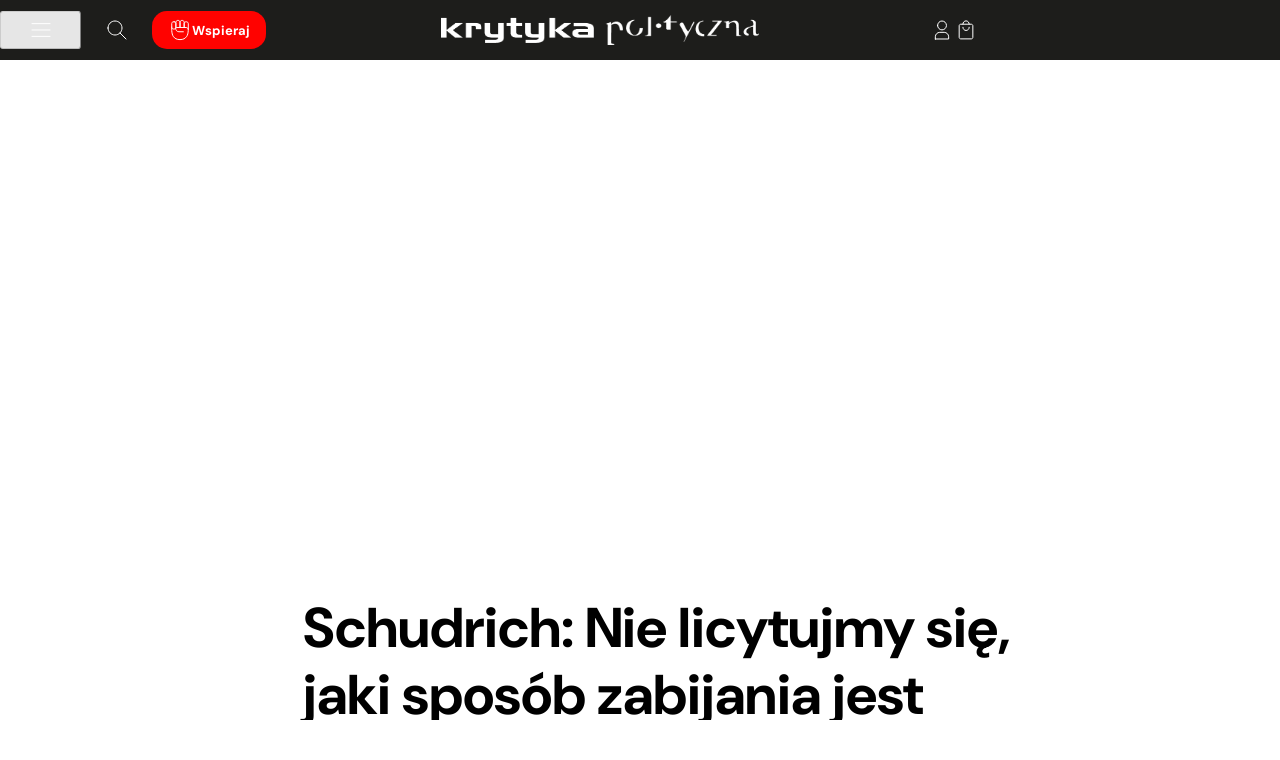

--- FILE ---
content_type: text/html; charset=UTF-8
request_url: https://krytykapolityczna.pl/kraj/schudrich-nie-licytujmy-sie-jaki-sposob-zabijania-jest-najlepszy/
body_size: 44950
content:
<!doctype html><html dir="ltr" lang="pl-PL" prefix="og: https://ogp.me/ns#"><head><script data-no-optimize="1">var litespeed_docref=sessionStorage.getItem("litespeed_docref");litespeed_docref&&(Object.defineProperty(document,"referrer",{get:function(){return litespeed_docref}}),sessionStorage.removeItem("litespeed_docref"));</script> <meta charset="UTF-8"><meta name="viewport" content="width=device-width, initial-scale=1"><meta name="theme-color" content="#1D1D1B"><link rel="profile" href="https://gmpg.org/xfn/11"><link rel="preconnect" href="https://fonts.googleapis.com"><link rel="preconnect" href="https://fonts.gstatic.com" crossorigin><title>Schudrich: Nie licytujmy się, jaki sposób zabijania jest najlepszy • Krytyka Polityczna</title><meta name="description" content="Nie upieram się przy żadnym rozwiązaniu, moim obowiązkiem jest zapewnić koszerne mięso Żydom." /><meta name="robots" content="max-snippet:-1, max-image-preview:large, max-video-preview:-1" /><meta name="author" content="Rozmowa Piotra Pacewicza"/><meta name="msvalidate.01" content="CC69C93C9F10D4BFDD69E045CFBFDA79" /><link rel="canonical" href="https://krytykapolityczna.pl/kraj/schudrich-nie-licytujmy-sie-jaki-sposob-zabijania-jest-najlepszy/" /><meta name="generator" content="All in One SEO Pro (AIOSEO) 4.9.2" /><meta property="og:locale" content="pl_PL" /><meta property="og:site_name" content="✊Krytyka Polityczna • Przepisujemy idee na rzeczywistość." /><meta property="og:type" content="article" /><meta property="og:title" content="Schudrich: Nie licytujmy się, jaki sposób zabijania jest najlepszy • Krytyka Polityczna" /><meta property="og:description" content="Nie upieram się przy żadnym rozwiązaniu, moim obowiązkiem jest zapewnić koszerne mięso Żydom." /><meta property="og:url" content="https://krytykapolityczna.pl/kraj/schudrich-nie-licytujmy-sie-jaki-sposob-zabijania-jest-najlepszy/" /><meta property="og:image" content="https://krytykapolityczna.pl/wp-content/uploads/2013/07/schudrich_tedxwarsaw.jpg" /><meta property="og:image:secure_url" content="https://krytykapolityczna.pl/wp-content/uploads/2013/07/schudrich_tedxwarsaw.jpg" /><meta property="og:image:width" content="494" /><meta property="og:image:height" content="370" /><meta property="article:published_time" content="2013-07-18T13:15:48+00:00" /><meta property="article:modified_time" content="2013-07-18T13:15:48+00:00" /><meta property="article:publisher" content="https://www.facebook.com/KrytykaPolityczna/" /><meta name="twitter:card" content="summary_large_image" /><meta name="twitter:site" content="@krytyka" /><meta name="twitter:title" content="Schudrich: Nie licytujmy się, jaki sposób zabijania jest najlepszy • Krytyka Polityczna" /><meta name="twitter:description" content="Nie upieram się przy żadnym rozwiązaniu, moim obowiązkiem jest zapewnić koszerne mięso Żydom." /><meta name="twitter:creator" content="@krytyka" /><meta name="twitter:image" content="https://krytykapolityczna.pl/wp-content/uploads/2013/07/schudrich_tedxwarsaw.jpg" /><meta name="twitter:label1" content="Written by" /><meta name="twitter:data1" content="Rozmowa Piotra Pacewicza" /><meta name="twitter:label2" content="Est. reading time" /><meta name="twitter:data2" content="3 minutes" /> <script type="application/ld+json" class="aioseo-schema">{"@context":"https:\/\/schema.org","@graph":[{"@type":"Article","@id":"https:\/\/krytykapolityczna.pl\/kraj\/schudrich-nie-licytujmy-sie-jaki-sposob-zabijania-jest-najlepszy\/#article","name":"Schudrich: Nie licytujmy si\u0119, jaki spos\u00f3b zabijania jest najlepszy \u2022 Krytyka Polityczna","headline":"Schudrich: Nie licytujmy si\u0119, jaki spos\u00f3b zabijania jest najlepszy","author":{"@id":"https:\/\/krytykapolityczna.pl\/bio\/joint\/#author"},"publisher":{"@id":"https:\/\/krytykapolityczna.pl\/#organization"},"image":{"@type":"ImageObject","url":"https:\/\/krytykapolityczna.pl\/wp-content\/uploads\/2013\/07\/schudrich_tedxwarsaw.jpg","width":494,"height":370},"datePublished":"2013-07-18T13:15:48+02:00","dateModified":"2013-07-18T13:15:48+02:00","inLanguage":"pl-PL","mainEntityOfPage":{"@id":"https:\/\/krytykapolityczna.pl\/kraj\/schudrich-nie-licytujmy-sie-jaki-sposob-zabijania-jest-najlepszy\/#webpage"},"isPartOf":{"@id":"https:\/\/krytykapolityczna.pl\/kraj\/schudrich-nie-licytujmy-sie-jaki-sposob-zabijania-jest-najlepszy\/#webpage"},"articleSection":"Kraj, rozmowa_piotra_pacewicza"},{"@type":"BreadcrumbList","@id":"https:\/\/krytykapolityczna.pl\/kraj\/schudrich-nie-licytujmy-sie-jaki-sposob-zabijania-jest-najlepszy\/#breadcrumblist","itemListElement":[{"@type":"ListItem","@id":"https:\/\/krytykapolityczna.pl#listItem","position":1,"name":"Home","item":"https:\/\/krytykapolityczna.pl","nextItem":{"@type":"ListItem","@id":"https:\/\/krytykapolityczna.pl\/kraj\/#listItem","name":"Kraj"}},{"@type":"ListItem","@id":"https:\/\/krytykapolityczna.pl\/kraj\/#listItem","position":2,"name":"Kraj","item":"https:\/\/krytykapolityczna.pl\/kraj\/","nextItem":{"@type":"ListItem","@id":"https:\/\/krytykapolityczna.pl\/kraj\/schudrich-nie-licytujmy-sie-jaki-sposob-zabijania-jest-najlepszy\/#listItem","name":"Schudrich: Nie licytujmy si\u0119, jaki spos\u00f3b zabijania jest najlepszy"},"previousItem":{"@type":"ListItem","@id":"https:\/\/krytykapolityczna.pl#listItem","name":"Home"}},{"@type":"ListItem","@id":"https:\/\/krytykapolityczna.pl\/kraj\/schudrich-nie-licytujmy-sie-jaki-sposob-zabijania-jest-najlepszy\/#listItem","position":3,"name":"Schudrich: Nie licytujmy si\u0119, jaki spos\u00f3b zabijania jest najlepszy","previousItem":{"@type":"ListItem","@id":"https:\/\/krytykapolityczna.pl\/kraj\/#listItem","name":"Kraj"}}]},{"@type":"Organization","@id":"https:\/\/krytykapolityczna.pl\/#organization","name":"Stowarzyszenie im. Stanislawa Brzozowskiego","description":"Krytyka Polityczna dzia\u0142a na rzecz zmiany spo\u0142ecznej. Chcemy wiedzie\u0107, rozumie\u0107 i inspirowa\u0107 do zmiany \u015bwiata na r\u00f3wniejszy, sprawiedliwszy, przyja\u017aniejszy ludziom i innym gatunkom. W tym celu tworzymy internetowy dziennik opinii KrytykaPolityczna.pl, wydajemy ksi\u0105\u017cki w Wydawnictwie Krytyki Politycznej, prowadzimy \u015bwietlice spo\u0142eczno-kulturalne w Cieszynie i Warszawie, prowadzimy badania i dzia\u0142ania edukacyjne w Instytucie Studi\u00f3w Zaawansowanych, anga\u017cujemy si\u0119 w projekty mi\u0119dzynarodowe, wspieramy aktywizm, zabieramy g\u0142os w debacie spo\u0142ecznej.","url":"https:\/\/krytykapolityczna.pl\/","email":"redakcja@krytykapolityczna.pl","telephone":"+48225056690","foundingDate":"2005-09-26","numberOfEmployees":{"@type":"QuantitativeValue","value":60},"logo":{"@type":"ImageObject","url":"https:\/\/krytykapolityczna.pl\/wp-content\/uploads\/2024\/05\/sygnet_czerwony-rgb-scaled.png","@id":"https:\/\/krytykapolityczna.pl\/kraj\/schudrich-nie-licytujmy-sie-jaki-sposob-zabijania-jest-najlepszy\/#organizationLogo","width":2560,"height":2560},"image":{"@id":"https:\/\/krytykapolityczna.pl\/kraj\/schudrich-nie-licytujmy-sie-jaki-sposob-zabijania-jest-najlepszy\/#organizationLogo"},"sameAs":["https:\/\/www.facebook.com\/KrytykaPolityczna\/","https:\/\/x.com\/krytyka","https:\/\/www.instagram.com\/krytykapolityczna\/","https:\/\/www.tiktok.com\/@krytykapolityczna","https:\/\/www.youtube.com\/@KrytykaPolitycznaTV","https:\/\/linkedin.com\/company\/krytykapolityczna","https:\/\/soundcloud.com\/krytyka","https:\/\/pl.wikipedia.org\/wiki\/Krytyka_Polityczna"]},{"@type":"Person","name":"Rozmowa Piotra Pacewicza"},{"@type":"WebPage","@id":"https:\/\/krytykapolityczna.pl\/kraj\/schudrich-nie-licytujmy-sie-jaki-sposob-zabijania-jest-najlepszy\/#webpage","url":"https:\/\/krytykapolityczna.pl\/kraj\/schudrich-nie-licytujmy-sie-jaki-sposob-zabijania-jest-najlepszy\/","name":"Schudrich: Nie licytujmy si\u0119, jaki spos\u00f3b zabijania jest najlepszy \u2022 Krytyka Polityczna","description":"Nie upieram si\u0119 przy \u017cadnym rozwi\u0105zaniu, moim obowi\u0105zkiem jest zapewni\u0107 koszerne mi\u0119so \u017bydom.","inLanguage":"pl-PL","isPartOf":{"@id":"https:\/\/krytykapolityczna.pl\/#website"},"breadcrumb":{"@id":"https:\/\/krytykapolityczna.pl\/kraj\/schudrich-nie-licytujmy-sie-jaki-sposob-zabijania-jest-najlepszy\/#breadcrumblist"},"author":{"@id":"https:\/\/krytykapolityczna.pl\/bio\/joint\/#author"},"creator":{"@id":"https:\/\/krytykapolityczna.pl\/bio\/joint\/#author"},"image":{"@type":"ImageObject","url":"https:\/\/krytykapolityczna.pl\/wp-content\/uploads\/2013\/07\/schudrich_tedxwarsaw.jpg","@id":"https:\/\/krytykapolityczna.pl\/kraj\/schudrich-nie-licytujmy-sie-jaki-sposob-zabijania-jest-najlepszy\/#mainImage","width":494,"height":370},"primaryImageOfPage":{"@id":"https:\/\/krytykapolityczna.pl\/kraj\/schudrich-nie-licytujmy-sie-jaki-sposob-zabijania-jest-najlepszy\/#mainImage"},"datePublished":"2013-07-18T13:15:48+02:00","dateModified":"2013-07-18T13:15:48+02:00"},{"@type":"WebSite","@id":"https:\/\/krytykapolityczna.pl\/#website","url":"https:\/\/krytykapolityczna.pl\/","name":"\u270aKrytyka Polityczna","alternateName":"KP","description":"Przepisujemy idee na rzeczywisto\u015b\u0107.","inLanguage":"pl-PL","publisher":{"@id":"https:\/\/krytykapolityczna.pl\/#organization"}}]}</script>  <script type="litespeed/javascript">window._wca=window._wca||[]</script> <link rel='dns-prefetch' href='//stats.wp.com' /><link rel='dns-prefetch' href='//secure.payu.com' /><link rel="alternate" type="application/rss+xml" title="Krytyka Polityczna &raquo; Kanał z wpisami" href="https://krytykapolityczna.pl/feed/" />
<script id="kpready" type="litespeed/javascript">window.advanced_ads_ready=function(callback,requestedState){requestedState=requestedState||'complete';var checkState=function(state){return requestedState==='interactive'?state!=='loading':state==='complete'};if(checkState(document.readyState)){callback();return}
document.addEventListener('readystatechange',function(event){if(checkState(event.target.readyState)){callback()}},{once:requestedState==='interactive'})};window.advanced_ads_ready_queue=window.advanced_ads_ready_queue||[]</script> <link data-optimized="2" rel="stylesheet" href="https://krytykapolityczna.pl/wp-content/litespeed/css/9a11181f585bc6b434d92a223aa40782.css?ver=aa33f" /> <script type="litespeed/javascript" data-src="https://krytykapolityczna.pl/wp-includes/js/jquery/jquery.js" id="jquery-core-js"></script> <script id="integration-with-salesforce-public-js-extra" type="litespeed/javascript">var ajax_data_public={"crm":"salesforce","ajax_url":"https:\/\/krytykapolityczna.pl\/wp-admin\/admin-ajax.php","ajax_action":"mwb_woo_salesforce_ajax_public","ajax_nonce":"6f29a18f1e"}</script> <script id="wc-add-to-cart-js-extra" type="litespeed/javascript">var wc_add_to_cart_params={"ajax_url":"\/wp-admin\/admin-ajax.php","wc_ajax_url":"\/?wc-ajax=%%endpoint%%","i18n_view_cart":"Zobacz koszyk","cart_url":"https:\/\/krytykapolityczna.pl\/koszyk\/","is_cart":"","cart_redirect_after_add":"no"}</script> <script id="woocommerce-js-extra" type="litespeed/javascript">var woocommerce_params={"ajax_url":"\/wp-admin\/admin-ajax.php","wc_ajax_url":"\/?wc-ajax=%%endpoint%%","i18n_password_show":"Show password","i18n_password_hide":"Hide password"}</script> <script id="advanced-ads-advanced-js-js-extra" type="litespeed/javascript">var advads_options={"blog_id":"1","privacy":{"enabled":!1,"state":"not_needed"}}</script> <script id="advanced_ads_pro/visitor_conditions-js-extra" type="litespeed/javascript">var advanced_ads_pro_visitor_conditions={"referrer_cookie_name":"advanced_ads_pro_visitor_referrer","referrer_exdays":"365","page_impr_cookie_name":"advanced_ads_page_impressions","page_impr_exdays":"3650"}</script> <script src="https://stats.wp.com/s-202604.js" id="woocommerce-analytics-js" defer data-wp-strategy="defer"></script> <script type="litespeed/javascript" data-src="https://secure.payu.com/javascript/sdk?ver=6.8.3" id="payu-secure-form-sdk-js"></script> <link rel="https://api.w.org/" href="https://krytykapolityczna.pl/wp-json/" /><link rel="alternate" title="JSON" type="application/json" href="https://krytykapolityczna.pl/wp-json/wp/v2/posts/114730" /><link rel="EditURI" type="application/rsd+xml" title="RSD" href="https://krytykapolityczna.pl/xmlrpc.php?rsd" /><meta name="generator" content="WordPress 6.8.3" /><meta name="generator" content="WooCommerce 10.4.2" /><link rel='shortlink' href='https://krytykapolityczna.pl/?p=114730' /><link rel="alternate" title="oEmbed (JSON)" type="application/json+oembed" href="https://krytykapolityczna.pl/wp-json/oembed/1.0/embed?url=https%3A%2F%2Fkrytykapolityczna.pl%2Fkraj%2Fschudrich-nie-licytujmy-sie-jaki-sposob-zabijania-jest-najlepszy%2F" /><link rel="alternate" title="oEmbed (XML)" type="text/xml+oembed" href="https://krytykapolityczna.pl/wp-json/oembed/1.0/embed?url=https%3A%2F%2Fkrytykapolityczna.pl%2Fkraj%2Fschudrich-nie-licytujmy-sie-jaki-sposob-zabijania-jest-najlepszy%2F&#038;format=xml" /> <script type="litespeed/javascript">advads_items={conditions:{},display_callbacks:{},display_effect_callbacks:{},hide_callbacks:{},backgrounds:{},effect_durations:{},close_functions:{},showed:[]}</script><style type="text/css" id="kplayer-custom-css"></style><noscript><style>.woocommerce-product-gallery{ opacity: 1 !important; }</style></noscript> <script type="litespeed/javascript">var advadsCfpQueue=[];var advadsCfpAd=function(adID){if('undefined'===typeof advadsProCfp){advadsCfpQueue.push(adID)}else{advadsProCfp.addElement(adID)}}</script> <link rel="icon" href="https://krytykapolityczna.pl/wp-content/uploads/2025/06/cropped-kp_512-32x32.png" sizes="32x32" /><link rel="icon" href="https://krytykapolityczna.pl/wp-content/uploads/2025/06/cropped-kp_512-192x192.png" sizes="192x192" /><link rel="apple-touch-icon" href="https://krytykapolityczna.pl/wp-content/uploads/2025/06/cropped-kp_512-180x180.png" /><meta name="msapplication-TileImage" content="https://krytykapolityczna.pl/wp-content/uploads/2025/06/cropped-kp_512-270x270.png" /><script data-cfasync="false" nonce="24bec502-40f2-4d0f-883c-6e860909efb9">try{(function(w,d){!function(j,k,l,m){if(j.zaraz)console.error("zaraz is loaded twice");else{j[l]=j[l]||{};j[l].executed=[];j.zaraz={deferred:[],listeners:[]};j.zaraz._v="5874";j.zaraz._n="24bec502-40f2-4d0f-883c-6e860909efb9";j.zaraz.q=[];j.zaraz._f=function(n){return async function(){var o=Array.prototype.slice.call(arguments);j.zaraz.q.push({m:n,a:o})}};for(const p of["track","set","debug"])j.zaraz[p]=j.zaraz._f(p);j.zaraz.init=()=>{var q=k.getElementsByTagName(m)[0],r=k.createElement(m),s=k.getElementsByTagName("title")[0];s&&(j[l].t=k.getElementsByTagName("title")[0].text);j[l].x=Math.random();j[l].w=j.screen.width;j[l].h=j.screen.height;j[l].j=j.innerHeight;j[l].e=j.innerWidth;j[l].l=j.location.href;j[l].r=k.referrer;j[l].k=j.screen.colorDepth;j[l].n=k.characterSet;j[l].o=(new Date).getTimezoneOffset();if(j.dataLayer)for(const t of Object.entries(Object.entries(dataLayer).reduce((u,v)=>({...u[1],...v[1]}),{})))zaraz.set(t[0],t[1],{scope:"page"});j[l].q=[];for(;j.zaraz.q.length;){const w=j.zaraz.q.shift();j[l].q.push(w)}r.defer=!0;for(const x of[localStorage,sessionStorage])Object.keys(x||{}).filter(z=>z.startsWith("_zaraz_")).forEach(y=>{try{j[l]["z_"+y.slice(7)]=JSON.parse(x.getItem(y))}catch{j[l]["z_"+y.slice(7)]=x.getItem(y)}});r.referrerPolicy="origin";r.src="/cdn-cgi/zaraz/s.js?z="+btoa(encodeURIComponent(JSON.stringify(j[l])));q.parentNode.insertBefore(r,q)};["complete","interactive"].includes(k.readyState)?zaraz.init():j.addEventListener("DOMContentLoaded",zaraz.init)}}(w,d,"zarazData","script");window.zaraz._p=async d$=>new Promise(ea=>{if(d$){d$.e&&d$.e.forEach(eb=>{try{const ec=d.querySelector("script[nonce]"),ed=ec?.nonce||ec?.getAttribute("nonce"),ee=d.createElement("script");ed&&(ee.nonce=ed);ee.innerHTML=eb;ee.onload=()=>{d.head.removeChild(ee)};d.head.appendChild(ee)}catch(ef){console.error(`Error executing script: ${eb}\n`,ef)}});Promise.allSettled((d$.f||[]).map(eg=>fetch(eg[0],eg[1])))}ea()});zaraz._p({"e":["(function(w,d){})(window,document)"]});})(window,document)}catch(e){throw fetch("/cdn-cgi/zaraz/t"),e;};</script></head><body class="wp-singular post-template-default single single-post postid-114730 single-format-standard wp-custom-logo wp-theme-kp theme-kp woocommerce-no-js jps-theme-kp no-sidebar aa-prefix-kp"><div  class="kp2a2acc4228bc4571764c7a02ef0181ea kpheader-globalnie" id="kp2a2acc4228bc4571764c7a02ef0181ea"></div><header id="masthead" class="site-header">
<button class="skip-link" tabindex="0" aria-label="Kliknij, aby przejść do treści">Przejdź do treści</button><div class="site-header-container"><div class="site-left">
<button id="menu-toggle" class="btn site-menu-hamburger" aria-controls="primary-menu" aria-expanded="true" aria-label="Kliknij, aby otworzyć/zamknąć główne menu">
<img data-lazyloaded="1" src="[data-uri]" data-src="https://krytykapolityczna.pl/wp-content/themes/kp/images/kp_hamburger_menu.svg" alt="Menu" />
</button>
<a class="btn site-search jetpack-search-filter__link"  href="#" aria-label="Kliknij, aby otworzyć wyszukiwarkę">
<img data-lazyloaded="1" src="[data-uri]" data-src="https://krytykapolityczna.pl/wp-content/themes/kp/images/kp_search.svg" alt="Wyszukaj" />
</a>
<a class="btn site-support theme-color" href="https://krytykapolityczna.pl/wspieraj/" aria-label="Przejdź do strony wsparcia Krytyki Politycznej">
<img data-lazyloaded="1" src="[data-uri]" decoding="async" data-src="https://krytykapolityczna.pl/wp-content/themes/kp/images/kp_donate.svg" alt="Wspieraj" />
Wspieraj        </a></div><div class="site-branding">
<a href="https://krytykapolityczna.pl/" class="custom-logo-link" rel="home"><img data-lazyloaded="1" src="[data-uri]" width="856" height="81" data-src="https://krytykapolityczna.pl/wp-content/uploads/2025/08/krytyka-polityczna-white.webp" class="custom-logo" alt="Krytyka Polityczna" decoding="async" fetchpriority="high" data-srcset="https://krytykapolityczna.pl/wp-content/uploads/2025/08/krytyka-polityczna-white.webp 856w, https://krytykapolityczna.pl/wp-content/uploads/2025/08/krytyka-polityczna-white-300x28.webp 300w, https://krytykapolityczna.pl/wp-content/uploads/2025/08/krytyka-polityczna-white-150x14.webp 150w, https://krytykapolityczna.pl/wp-content/uploads/2025/08/krytyka-polityczna-white-768x73.webp 768w, https://krytykapolityczna.pl/wp-content/uploads/2025/08/krytyka-polityczna-white-267x25.webp 267w, https://krytykapolityczna.pl/wp-content/uploads/2025/08/krytyka-polityczna-white-374x35.webp 374w, https://krytykapolityczna.pl/wp-content/uploads/2025/08/krytyka-polityczna-white-18x2.webp 18w, https://krytykapolityczna.pl/wp-content/uploads/2025/08/krytyka-polityczna-white-40x4.webp 40w, https://krytykapolityczna.pl/wp-content/uploads/2025/08/krytyka-polityczna-white-79x7.webp 79w, https://krytykapolityczna.pl/wp-content/uploads/2025/08/krytyka-polityczna-white-30x3.webp 30w, https://krytykapolityczna.pl/wp-content/uploads/2025/08/krytyka-polityczna-white-96x9.webp 96w, https://krytykapolityczna.pl/wp-content/uploads/2025/08/krytyka-polityczna-white-200x19.webp 200w, https://krytykapolityczna.pl/wp-content/uploads/2025/08/krytyka-polityczna-white-600x57.webp 600w" data-sizes="(max-width: 856px) 100vw, 856px" /></a></div><div class="site-right">
<a class="btn site-user" href="https://krytykapolityczna.pl/logowanie/?redirect_to=https%3A%2F%2Fkrytykapolityczna.pl%2Fkraj%2Fschudrich-nie-licytujmy-sie-jaki-sposob-zabijania-jest-najlepszy%2F" aria-label="Kliknij, aby przejść do strony logowania">
<img data-lazyloaded="1" src="[data-uri]" data-src="https://krytykapolityczna.pl/wp-content/themes/kp/images/kp_user.svg" class="default" alt="Zaloguj się" />
</a><div data-add-to-cart-behaviour="open_drawer" data-block-name="woocommerce/mini-cart" data-mini-cart-icon="bag-alt"
data-wp-interactive="woocommerce/mini-cart"
data-wp-init="callbacks.setupEventListeners"
data-wp-init--refresh-cart-items="woocommerce::actions.refreshCartItems"
data-wp-watch="callbacks.disableScrollingOnBody"
data-wp-context='{"productCountVisibility":"greater_than_zero"}'				class="wc-block-mini-cart wp-block-woocommerce-mini-cart "
style=""
>
<button aria-label="Number of items in the cart: 0"
data-wp-init="callbacks.saveMiniCartButtonRef"
data-wp-on--click="actions.openDrawer"
data-wp-bind--aria-label="state.buttonAriaLabel"
class="wc-block-mini-cart__button"
>
<span class="wc-block-mini-cart__quantity-badge">
<svg xmlns="http://www.w3.org/2000/svg" fill="none" class="wc-block-mini-cart__icon" viewBox="0 0 32 32"><path fill="currentColor" fill-rule="evenodd" d="M19.556 12.333a.89.89 0 0 1-.89-.889c0-.707-.28-3.385-.78-3.885a2.667 2.667 0 0 0-3.772 0c-.5.5-.78 3.178-.78 3.885a.889.889 0 1 1-1.778 0c0-1.178.468-4.309 1.301-5.142a4.445 4.445 0 0 1 6.286 0c.833.833 1.302 3.964 1.302 5.142a.89.89 0 0 1-.89.89" clip-rule="evenodd"/><path fill="currentColor" fill-rule="evenodd" d="M7.5 12a1 1 0 0 1 1-1h15a1 1 0 0 1 1 1v13.333a1 1 0 0 1-1 1h-15a1 1 0 0 1-1-1zm2 1v11.333h13V13z" clip-rule="evenodd"/></svg>													<span hidden data-wp-bind--hidden="!state.badgeIsVisible" data-wp-text="state.totalItemsInCart" class="wc-block-mini-cart__badge" style="">0</span>
</span>
</button></div></div></div></header><nav class="site-nav-wrapper"><div id="site-navigation" class="site-nav"><div class="menu-primary-menu-container"><ul id="primary-menu" class="menu"><li id="menu-item-2455" class="menu-item-icon menu-item-icon-main menu-item menu-item-type-post_type menu-item-object-page menu-item-home menu-item-has-children menu-item-2455"><a href="https://krytykapolityczna.pl/">Dziennik</a><button class="btn menu-items-expand-button" aria-controls="menu-item-2455" aria-expanded="false" aria-label="Otwórz podmenu"></button><ul class="sub-menu"><li id="menu-item-392959" class="menu-item menu-item-type-custom menu-item-object-custom menu-item-392959"><a href="/temat/konflikty/">⚔️ Konflikty</a></li><li id="menu-item-392973" class="menu-item menu-item-type-custom menu-item-object-custom menu-item-392973"><a href="/temat/technofeudalizm/">🤖 Technofeudalizm</a></li><li id="menu-item-392972" class="menu-item menu-item-type-custom menu-item-object-custom menu-item-392972"><a href="/temat/nierownosci/">💰 Nierówności</a></li><li id="menu-item-394418" class="menu-item menu-item-type-custom menu-item-object-custom menu-item-394418"><a href="/temat/opor/">✊ Opór</a></li><li id="menu-item-394420" class="menu-item menu-item-type-custom menu-item-object-custom menu-item-394420"><a href="/temat/emancypacja/">🌈 Emancypacja</a></li><li id="menu-item-394419" class="menu-item menu-item-type-custom menu-item-object-custom menu-item-394419"><a href="/temat/odpornosc/">🛡️ Odporność</a></li><li id="menu-item-392965" class="menu-item menu-item-type-custom menu-item-object-custom menu-item-392965"><a href="/temat/spoleczenstwo/">🫱🏻‍🫲🏾 Społeczeństwo</a></li><li id="menu-item-392969" class="menu-item menu-item-type-custom menu-item-object-custom menu-item-392969"><a href="/temat/ekologia/">🌱 Ekologia</a></li><li id="menu-item-394494" class="submenu-item-divide menu-item menu-item-type-taxonomy menu-item-object-category menu-item-394494"><a href="https://krytykapolityczna.pl/kultura/">🎭 Kultura</a></li><li id="menu-item-392976" class="menu-item menu-item-type-custom menu-item-object-custom menu-item-has-children menu-item-392976"><a href="#">Autor*ki</a><button class="btn menu-items-expand-button" aria-controls="menu-item-392976" aria-expanded="false" aria-label="Otwórz podmenu"></button><ul class="sub-menu"><li id="menu-item-392994" class="menu-item menu-item-type-custom menu-item-object-custom menu-item-392994"><a href="/bio/kaja-puto/">Kaja Puto</a></li><li id="menu-item-392995" class="menu-item menu-item-type-custom menu-item-object-custom menu-item-392995"><a href="/bio/michalsutowski/">Michał Sutowski</a></li><li id="menu-item-393002" class="menu-item menu-item-type-custom menu-item-object-custom menu-item-393002"><a href="/bio/agnieszka-wisniewska/">Agnieszka Wiśniewska</a></li><li id="menu-item-392990" class="menu-item menu-item-type-custom menu-item-object-custom menu-item-392990"><a href="/bio/jakub-majmurek/">Jakub Majmurek</a></li><li id="menu-item-392981" class="menu-item menu-item-type-custom menu-item-object-custom menu-item-392981"><a href="/bio/paulinajanuszewska/">Paulina Januszewska</a></li><li id="menu-item-392989" class="menu-item menu-item-type-custom menu-item-object-custom menu-item-392989"><a href="/bio/lukaszlachecki/">Łukasz Łachecki</a></li><li id="menu-item-392996" class="menu-item menu-item-type-custom menu-item-object-custom menu-item-392996"><a href="/bio/patrycjawieczorkiewicz/">Patrycja Wieczorkiewicz</a></li><li id="menu-item-393001" class="menu-item menu-item-type-custom menu-item-object-custom menu-item-393001"><a href="/bio/piotr-wojcik/">Piotr Wójcik</a></li></ul></li><li id="menu-item-393003" class="menu-item menu-item-type-custom menu-item-object-custom menu-item-has-children menu-item-393003"><a href="#">Cykle</a><button class="btn menu-items-expand-button" aria-controls="menu-item-393003" aria-expanded="false" aria-label="Otwórz podmenu"></button><ul class="sub-menu"><li id="menu-item-393004" class="menu-item menu-item-type-custom menu-item-object-custom menu-item-393004"><a href="/temat/skad-ten-faszyzm/">Skąd ten faszyzm?</a></li><li id="menu-item-393005" class="menu-item menu-item-type-custom menu-item-object-custom menu-item-393005"><a href="/temat/blok-wschodni/">Blok wschodni</a></li><li id="menu-item-393007" class="menu-item menu-item-type-custom menu-item-object-custom menu-item-393007"><a href="/temat/rozmowy-sutowskiego/">Rozmowy Sutowskiego</a></li><li id="menu-item-393006" class="menu-item menu-item-type-custom menu-item-object-custom menu-item-393006"><a href="/temat/kinga-dunin-czyta/">Kinga Dunin czyta</a></li><li id="menu-item-403738" class="menu-item menu-item-type-custom menu-item-object-custom menu-item-403738"><a href="/temat/w-strefie-gazet/">W strefie gazet</a></li><li id="menu-item-404199" class="menu-item menu-item-type-custom menu-item-object-custom menu-item-404199"><a href="https://krytykapolityczna.pl/temat/muzea-w-czasach-kryzysu/">Muzea w czasach kryzysu</a></li></ul></li><li id="menu-item-400036" class="menu-item menu-item-type-post_type menu-item-object-page menu-item-400036"><a href="https://krytykapolityczna.pl/o-nas/pisz-do-nas/">Pisz do nas!</a></li><li id="menu-item-387778" class="menu-item menu-item-type-post_type menu-item-object-page menu-item-387778"><a href="https://krytykapolityczna.pl/o-nas/">Kontakt</a></li></ul></li><li id="menu-item-3348" class="menu-item-icon menu-item-icon-publisher menu-item menu-item-type-post_type menu-item-object-page menu-item-has-children menu-item-3348"><a href="https://krytykapolityczna.pl/wydawnictwo/">Wydawnictwo</a><button class="btn menu-items-expand-button" aria-controls="menu-item-3348" aria-expanded="false" aria-label="Otwórz podmenu"></button><ul class="sub-menu"><li id="menu-item-390010" class="menu-item menu-item-type-post_type menu-item-object-page menu-item-390010"><a href="https://krytykapolityczna.pl/wydawnictwo/">Strona główna</a></li><li id="menu-item-3088" class="menu-item menu-item-type-post_type menu-item-object-page menu-item-3088"><a href="https://krytykapolityczna.pl/wydawnictwo/katalog/">Katalog</a></li><li id="menu-item-387763" class="menu-item menu-item-type-taxonomy menu-item-object-product_cat menu-item-387763"><a href="https://krytykapolityczna.pl/wydawnictwo/katalog/bestsellery/">Bestsellery</a></li><li id="menu-item-378155" class="menu-item menu-item-type-taxonomy menu-item-object-product_cat menu-item-378155"><a href="https://krytykapolityczna.pl/wydawnictwo/katalog/nowosci/">Nowości</a></li><li id="menu-item-378167" class="menu-item menu-item-type-taxonomy menu-item-object-product_cat menu-item-378167"><a href="https://krytykapolityczna.pl/wydawnictwo/katalog/zapowiedzi/">Zapowiedzi</a></li><li id="menu-item-3177" class="submenu-item-divide menu-item menu-item-type-custom menu-item-object-custom menu-item-has-children menu-item-3177"><a>Serie</a><button class="btn menu-items-expand-button" aria-controls="menu-item-3177" aria-expanded="false" aria-label="Otwórz podmenu"></button><ul class="sub-menu"><li id="menu-item-378164" class="menu-item menu-item-type-taxonomy menu-item-object-seria menu-item-378164"><a href="https://krytykapolityczna.pl/wydawnictwo/seria/seria-nie-fikcja/">Seria Nie &#8211; Fikcja</a></li><li id="menu-item-378162" class="menu-item menu-item-type-taxonomy menu-item-object-seria menu-item-378162"><a href="https://krytykapolityczna.pl/wydawnictwo/seria/seria-historyczna/">Seria Historyczna</a></li><li id="menu-item-378161" class="menu-item menu-item-type-taxonomy menu-item-object-seria menu-item-378161"><a href="https://krytykapolityczna.pl/wydawnictwo/seria/seria-ekonomiczna/">Seria Ekonomiczna</a></li><li id="menu-item-398089" class="menu-item menu-item-type-taxonomy menu-item-object-seria menu-item-398089"><a href="https://krytykapolityczna.pl/wydawnictwo/seria/seria-idee/">Seria Idee</a></li><li id="menu-item-378709" class="menu-item menu-item-type-taxonomy menu-item-object-seria menu-item-378709"><a href="https://krytykapolityczna.pl/wydawnictwo/seria/seria-impact/">Seria Impact</a></li><li id="menu-item-398087" class="menu-item menu-item-type-taxonomy menu-item-object-seria menu-item-398087"><a href="https://krytykapolityczna.pl/wydawnictwo/seria/seria-biograficzna/">Seria Biograficzna</a></li><li id="menu-item-378590" class="menu-item menu-item-type-taxonomy menu-item-object-seria menu-item-378590"><a href="https://krytykapolityczna.pl/wydawnictwo/seria/poza-seriami/">Poza seriami</a></li><li id="menu-item-398084" class="menu-item menu-item-type-taxonomy menu-item-object-seria menu-item-398084"><a href="https://krytykapolityczna.pl/wydawnictwo/seria/kanon-janion/">Kanon Janion</a></li><li id="menu-item-378163" class="menu-item menu-item-type-taxonomy menu-item-object-seria menu-item-378163"><a href="https://krytykapolityczna.pl/wydawnictwo/seria/seria-kanon/">Seria Kanon</a></li><li id="menu-item-378165" class="menu-item menu-item-type-taxonomy menu-item-object-seria menu-item-378165"><a href="https://krytykapolityczna.pl/wydawnictwo/seria/seria-performatywna/">Seria Performatywna</a></li><li id="menu-item-378166" class="menu-item menu-item-type-taxonomy menu-item-object-seria menu-item-378166"><a href="https://krytykapolityczna.pl/wydawnictwo/seria/seria-z-morswinem/">Seria z morświnem</a></li><li id="menu-item-398088" class="menu-item menu-item-type-taxonomy menu-item-object-seria menu-item-398088"><a href="https://krytykapolityczna.pl/wydawnictwo/seria/seria-dziel-broniewskiego/">Seria Dzieł Broniewskiego</a></li><li id="menu-item-398085" class="menu-item menu-item-type-taxonomy menu-item-object-seria menu-item-398085"><a href="https://krytykapolityczna.pl/wydawnictwo/seria/pisma-jacka-kuronia/">Pisma Jacka Kuronia</a></li><li id="menu-item-378159" class="menu-item menu-item-type-taxonomy menu-item-object-seria menu-item-378159"><a href="https://krytykapolityczna.pl/wydawnictwo/seria/pismo-krytyka-polityczna/">Pismo „Krytyka Polityczna”</a></li><li id="menu-item-398086" class="menu-item menu-item-type-taxonomy menu-item-object-seria menu-item-398086"><a href="https://krytykapolityczna.pl/wydawnictwo/seria/przewodniki-krytyki-politycznej/">Przewodniki Krytyki Politycznej</a></li></ul></li><li id="menu-item-395455" class="menu-item menu-item-type-post_type menu-item-object-page menu-item-395455"><a href="https://krytykapolityczna.pl/o-nas/spotkajmy-sie/">Spotkajmy się</a></li><li id="menu-item-395401" class="menu-item menu-item-type-post_type menu-item-object-page menu-item-395401"><a href="https://krytykapolityczna.pl/wydawnicze/osoby-autorskie/">Osoby autorskie</a></li><li id="menu-item-395403" class="menu-item menu-item-type-post_type menu-item-object-page menu-item-395403"><a href="https://krytykapolityczna.pl/wydawnicze/propozycje/">Propozycje wydawnicze</a></li><li id="menu-item-395402" class="menu-item menu-item-type-post_type menu-item-object-page menu-item-395402"><a href="https://krytykapolityczna.pl/przesniona/">Nasza księgarnia</a></li><li id="menu-item-395395" class="menu-item menu-item-type-post_type menu-item-object-page menu-item-395395"><a href="https://krytykapolityczna.pl/o-nas/">Kontakt</a></li><li id="menu-item-398054" class="menu-item menu-item-type-custom menu-item-object-custom menu-item-398054"><a href="https://krytykapolityczna.pl/zwroty/">Zwroty</a></li></ul></li><li id="menu-item-2457" class="menu-item-icon menu-item-icon-institute menu-item menu-item-type-post_type menu-item-object-page menu-item-has-children menu-item-2457"><a href="https://krytykapolityczna.pl/instytut/">Instytut</a><button class="btn menu-items-expand-button" aria-controls="menu-item-2457" aria-expanded="false" aria-label="Otwórz podmenu"></button><ul class="sub-menu"><li id="menu-item-4063" class="menu-item menu-item-type-post_type menu-item-object-page menu-item-4063"><a href="https://krytykapolityczna.pl/instytut/">Instytut</a></li><li id="menu-item-4061" class="menu-item menu-item-type-post_type menu-item-object-page menu-item-4061"><a href="https://krytykapolityczna.pl/instytut/o-nas/">O nas</a></li><li id="menu-item-4062" class="menu-item menu-item-type-taxonomy menu-item-object-seria menu-item-4062"><a href="https://krytykapolityczna.pl/wydawnictwo/seria/nasze-publikacje/">Publikacje</a></li><li id="menu-item-395443" class="menu-item menu-item-type-post_type menu-item-object-page menu-item-395443"><a href="https://krytykapolityczna.pl/o-nas/">Kontakt</a></li></ul></li><li id="menu-item-378380" class="menu-item-icon menu-item-icon-cieszyn menu-item menu-item-type-post_type menu-item-object-page menu-item-378380"><a href="https://krytykapolityczna.pl/cieszyn/">Cieszyn</a></li><li id="menu-item-2948" class="menu-item-icon menu-item-icon-jasna-10 menu-item menu-item-type-custom menu-item-object-custom menu-item-2948"><a target="_blank" rel="noopener" href="https://warszawa.krytykapolityczna.pl/">Jasna 10</a></li><li id="menu-item-395435" class="menu-item-icon menu-item-icon-przesniona menu-item menu-item-type-post_type menu-item-object-page menu-item-395435"><a href="https://krytykapolityczna.pl/przesniona/">„Prześniona”</a></li><li id="menu-item-2698" class="menu-item-icon menu-item-icon-newsletters menu-item menu-item-type-post_type menu-item-object-page menu-item-2698"><a href="https://krytykapolityczna.pl/newslettery/">Newslettery</a></li><li id="menu-item-406243" class="menu-item-icon menu-item-icon-meet menu-item menu-item-type-post_type menu-item-object-page menu-item-406243"><a href="https://krytykapolityczna.pl/o-nas/spotkajmy-sie/">Spotkajmy się</a></li><li id="menu-item-2699" class="menu-item-icon menu-item-icon-about-us menu-item menu-item-type-post_type menu-item-object-page menu-item-2699"><a href="https://krytykapolityczna.pl/o-nas/">Kontakt</a></li></ul></div></div><div class="site-nav-backdrop"></div></nav><div class="mobile-menu">
<a class="mobile-menu-item mobile-menu-item-donate" href="https://krytykapolityczna.pl/wspieraj/" aria-label="Przejdź do strony wsparcia Krytyki Politycznej">
<img data-lazyloaded="1" src="[data-uri]" data-src="https://krytykapolityczna.pl/wp-content/themes/kp/images/mobile-menu/kp_donate.svg" alt="Wspieraj" />
Wspieraj    </a>
<a class="mobile-menu-item mobile-menu-item-publisher" href="https://krytykapolityczna.pl/wydawnictwo/" aria-label="Kliknij, aby otworzyć stronę Wydawnictwa Krytyki Politycznej">
<img data-lazyloaded="1" src="[data-uri]" data-src="https://krytykapolityczna.pl/wp-content/themes/kp/images/mobile-menu/kp_publisher.svg" alt="Wydawnictwo" />
Wydawnictwo    </a>
<a class="mobile-menu-item mobile-menu-item-home" href="https://krytykapolityczna.pl" aria-label="Kliknij, aby otworzyć stronę główną Dziennika Krytyki Politycznej">
<img data-lazyloaded="1" src="[data-uri]" data-src="https://krytykapolityczna.pl/wp-content/themes/kp/images/mobile-menu/kp_main.svg" alt="Dziennik" />
</a>
<a class="mobile-menu-item mobile-menu-item-user" href="https://krytykapolityczna.pl/logowanie/?redirect_to=https%3A%2F%2Fkrytykapolityczna.pl%2Fkraj%2Fschudrich-nie-licytujmy-sie-jaki-sposob-zabijania-jest-najlepszy%2F" aria-label="Kliknij, aby przejść do strony logowania">
<img data-lazyloaded="1" src="[data-uri]" data-src="https://krytykapolityczna.pl/wp-content/themes/kp/images/mobile-menu/kp_user.svg" alt="Zaloguj się" />
Zaloguj się        </a>
<button id="mobile-menu-toggle" class="btn mobile-menu-item mobile-menu-item-toggler" aria-expanded="false" aria-label="Kliknij, aby otworzyć/zamknąć główne menu">
<img data-lazyloaded="1" src="[data-uri]" data-src="https://krytykapolityczna.pl/wp-content/themes/kp/images/mobile-menu/kp_menu.svg" alt="Menu" />
Menu    </button></div><main id="page" class="site"><div id="primary" class="site-main article-page"><article id="post-114730" class="post-114730 post type-post status-publish format-standard has-post-thumbnail hentry category-kraj"><header class="entry-header article-page-header"><div class="article-page-header-content"><h1 class="article-page-header-content-title">Schudrich: Nie licytujmy się, jaki sposób zabijania jest najlepszy</h1><div class="article-page-header-content-subtitle"><p>Nie upieram się przy żadnym rozwiązaniu, moim obowiązkiem jest zapewnić koszerne mięso Żydom.</p></div><div class="article-single-author"><div class="article-single-author-link"><div class="article-single-author-info">
<span class="article-single-author-name">
<span itemprop="author" itemscope="" itemtype="http://schema.org/Person"><span itemprop="name">Rozmowa Piotra Pacewicza</span></span>                        </span>
<span class="article-single-author-title"></span></div></div></div></div><div class="post-thumbnail article-page-header-image">
<img data-lazyloaded="1" src="[data-uri]" width="494" height="370" data-src="https://krytykapolityczna.pl/wp-content/uploads/2013/07/schudrich_tedxwarsaw.jpg" class="attachment-post-thumbnail size-post-thumbnail wp-post-image" alt="" decoding="async" data-srcset="https://krytykapolityczna.pl/wp-content/uploads/2013/07/schudrich_tedxwarsaw.jpg 494w, https://krytykapolityczna.pl/wp-content/uploads/2013/07/schudrich_tedxwarsaw-300x225.jpg 300w, https://krytykapolityczna.pl/wp-content/uploads/2013/07/schudrich_tedxwarsaw-150x112.jpg 150w, https://krytykapolityczna.pl/wp-content/uploads/2013/07/schudrich_tedxwarsaw-267x200.jpg 267w, https://krytykapolityczna.pl/wp-content/uploads/2013/07/schudrich_tedxwarsaw-374x280.jpg 374w, https://krytykapolityczna.pl/wp-content/uploads/2013/07/schudrich_tedxwarsaw-18x13.jpg 18w, https://krytykapolityczna.pl/wp-content/uploads/2013/07/schudrich_tedxwarsaw-192x144.jpg 192w, https://krytykapolityczna.pl/wp-content/uploads/2013/07/schudrich_tedxwarsaw-30x22.jpg 30w, https://krytykapolityczna.pl/wp-content/uploads/2013/07/schudrich_tedxwarsaw-200x150.jpg 200w" data-sizes="(max-width: 494px) 100vw, 494px" /></div></header><div class="entry-content article-page-content"><div class="article-page-info"><div class="article-actions">
<a href="https://krytykapolityczna.pl/logowanie/?redirect_to=https%3A%2F%2Fkrytykapolityczna.pl%2Fkraj%2Fschudrich-nie-licytujmy-sie-jaki-sposob-zabijania-jest-najlepszy%2F&reason=bookmark" class="btn article-actions-button article-actions-button-bookmark" aria-label=""></a><div class="article-share-container">
<button class="btn article-actions-button article-actions-button-share" aria-label="Otwórz menu udostępniania dla artykułu Schudrich: Nie licytujmy się, jaki sposób zabijania jest najlepszy"></button><div class="article-share-list">
<a href="https://krytykapolityczna.pl/kraj/schudrich-nie-licytujmy-sie-jaki-sposob-zabijania-jest-najlepszy/"
class="article-share-list-item btn-share-url"
target="_blank"
rel="noopener"
aria-label="Kliknij, aby skopiować do schowka link do artykułu Schudrich: Nie licytujmy się, jaki sposób zabijania jest najlepszy"
data-msg="Skopiowano do schowka"                >
</a>
<a href="https://www.facebook.com/sharer/sharer.php?u=https%3A%2F%2Fkrytykapolityczna.pl%2Fkraj%2Fschudrich-nie-licytujmy-sie-jaki-sposob-zabijania-jest-najlepszy%2F"
class="article-share-list-item btn-share-facebook"
target="_blank"
rel="noopener"
aria-label="Kliknij, aby udostępnić artykuł Schudrich: Nie licytujmy się, jaki sposób zabijania jest najlepszy na Facebooku"
>
</a>
<a href="https://bsky.app/share?text=Schudrich%3A+Nie+licytujmy+si%C4%99%2C+jaki+spos%C3%B3b+zabijania+jest+najlepszy&url=https%3A%2F%2Fkrytykapolityczna.pl%2Fkraj%2Fschudrich-nie-licytujmy-sie-jaki-sposob-zabijania-jest-najlepszy%2F"
class="article-share-list-item btn-share-bluesky"
target="_blank"
rel="noopener"
aria-label="Kliknij, aby udostępnić artykuł Schudrich: Nie licytujmy się, jaki sposób zabijania jest najlepszy na Bluesky"
>
</a>
<a href="https://www.linkedin.com/shareArticle?url=https%3A%2F%2Fkrytykapolityczna.pl%2Fkraj%2Fschudrich-nie-licytujmy-sie-jaki-sposob-zabijania-jest-najlepszy%2F"
class="article-share-list-item btn-share-linkedin"
target="_blank"
rel="noopener"
aria-label="Kliknij, aby udostępnić artykuł Schudrich: Nie licytujmy się, jaki sposób zabijania jest najlepszy na LinkedIn"
>
</a>
<a href="https://www.threads.net/intent/post?text=Schudrich%3A+Nie+licytujmy+si%C4%99%2C+jaki+spos%C3%B3b+zabijania+jest+najlepszy%20https%3A%2F%2Fkrytykapolityczna.pl%2Fkraj%2Fschudrich-nie-licytujmy-sie-jaki-sposob-zabijania-jest-najlepszy%2F"
class="article-share-list-item btn-share-threads"
target="_blank"
rel="noopener"
aria-label="Kliknij, aby udostępnić artykuł Schudrich: Nie licytujmy się, jaki sposób zabijania jest najlepszy na Threads"
>
</a>
<a href="https://mastodon.social/share?text=Schudrich%3A+Nie+licytujmy+si%C4%99%2C+jaki+spos%C3%B3b+zabijania+jest+najlepszy%20https%3A%2F%2Fkrytykapolityczna.pl%2Fkraj%2Fschudrich-nie-licytujmy-sie-jaki-sposob-zabijania-jest-najlepszy%2F"
class="article-share-list-item btn-share-mastodon"
target="_blank"
rel="noopener"
aria-label="Kliknij, aby udostępnić artykuł Schudrich: Nie licytujmy się, jaki sposób zabijania jest najlepszy na Mastodon"
>
</a>
<a href="https://api.whatsapp.com/send?text=Schudrich%3A+Nie+licytujmy+si%C4%99%2C+jaki+spos%C3%B3b+zabijania+jest+najlepszy%20https%3A%2F%2Fkrytykapolityczna.pl%2Fkraj%2Fschudrich-nie-licytujmy-sie-jaki-sposob-zabijania-jest-najlepszy%2F"
class="article-share-list-item btn-share-whatsapp"
target="_blank"
rel="noopener"
aria-label="Kliknij, aby udostępnić artykuł Schudrich: Nie licytujmy się, jaki sposób zabijania jest najlepszy na Whatsapp"
>
</a>
<input type="text" style="display: none;" class="url-to-copy" value="https://krytykapolityczna.pl/kraj/schudrich-nie-licytujmy-sie-jaki-sposob-zabijania-jest-najlepszy/">
<button class="article-share-list-close" aria-label="Zamknij menu udostępniania dla artykułu Schudrich: Nie licytujmy się, jaki sposób zabijania jest najlepszy"></button></div></div>
<a class="btn article-actions-button article-actions-button-comment" href="https://krytykapolityczna.pl/kraj/schudrich-nie-licytujmy-sie-jaki-sposob-zabijania-jest-najlepszy/#komentarze" aria-label="Przejdź do sekcji komentarzy artykułu Schudrich: Nie licytujmy się, jaki sposób zabijania jest najlepszy"></a><div
class="article-reactions-container post-reactions"
>
<a href="https://krytykapolityczna.pl/logowanie/?redirect_to=https%3A%2F%2Fkrytykapolityczna.pl%2Fkraj%2Fschudrich-nie-licytujmy-sie-jaki-sposob-zabijania-jest-najlepszy%2F&reason=reaction" class="article-reactions-preview" aria-label="Kliknij, aby się zalogować i móc dodać reakcję do artykułu Schudrich: Nie licytujmy się, jaki sposób zabijania jest najlepszy"><div class="article-reactions-preview-list"><div class="article-reaction-image" aria-label="Walka">
<img data-lazyloaded="1" src="[data-uri]" width="18" height="18" data-src="https://krytykapolityczna.pl/wp-content/uploads/2025/10/walka-18x18.webp" class="attachment-emoticon size-emoticon" alt="Walka" decoding="async" data-srcset="https://krytykapolityczna.pl/wp-content/uploads/2025/10/walka-18x18.webp 18w, https://krytykapolityczna.pl/wp-content/uploads/2025/10/walka-30x30.webp 30w, https://krytykapolityczna.pl/wp-content/uploads/2025/10/walka.webp 64w" data-sizes="(max-width: 18px) 100vw, 18px" /></div></div>
</a></div></div><div class="article-page-info-date">
<span class="meta-date">
<time class="published" datetime="2013-07-18T13:15:48+02:00" itemprop="datePublished">
18.07.2013                            </time>
<time class="meta-date-modified updated" datetime="2013-07-18T13:15:48+02:00" itemprop="dateModified">
2013-07-18                            </time>
</span></div></div><div class="article-page-text"><div  class="kpea6be2dae363dafa09df956d934ddbd3 kptresc" id="kpea6be2dae363dafa09df956d934ddbd3"></div><p><strong>Piotr Pacewicz: Jakie właściwie są postulaty gminy żydowskiej w całym tym sporze: rytualny ubój na własne potrzeby czy także na eksport?</strong></p><p><strong>Michael Schudrich, naczelny rabin Polski:</strong> Trzeba najpierw powiedzieć, że polskie państwo ma moralny obowiązek zapewnienia praw i okazania szacunku każdej uznanej religii, także żydowskiej. A moim moralnym obowiązkiem jako rabina jest dbanie o religię żydowską nie tylko w Polsce, ale całym świecie. Bo czy pobożny Żyd mieszka w Warszawie, czy w Londynie, musi jeść koszernie, a więc – jeśli je mięso, to z koszernego uboju. To nie jest kaprys ani przyjemność, to fundamentalny punkt żydowskiej religii. Więc dlatego, jako rabin, chcę być pomocny pobożnym Żydom na całym świecie. Zresztą żyjemy dziś – jak się mówi po polsku – w globalnej wiosce, a właściwie w globalnym mieście. Trzeba dbać o wszystkich mieszkańcach tego miasta.</p><p><strong>Czyli postuluje pan, by utrzymać ten stan, że polskie rzeźnie dokonują certyfikowanego uboju rytualnego i eksportują mięso?</strong></p><p>Mówiłem na poziomie filozoficznym, religijnym. Reszta jest do dyskusji, to kwestia polskiego prawa, nie upieram się przy żadnym rozwiązaniu. Na pewno moim obowiązkiem jest zapewnić koszerne mięso pobożnym Żydom w Polsce.</p><p><strong>Jaka jest skala tych potrzeb polskich Żydów?</strong></p><p>W czwartkowej „Gazecie Wyborczej” pojawiła się opinia, że ortodoksyjnych rodzin żydowskich jest u nas dwadzieścia <a href="http://wyborcza.pl/1,76842,14294804,Aszkenazy__Zyda_w_Polsce_obowiazuje_polskie_prawo.html" target="_blank">[tak mówił Seweryn Aszkenazy ze Związku Postępowych Gmin Żydowskich i Beit Warszawa].</a> Ja nie wiem, ile ich jest, na pewno więcej niż dwadzieścia, i co roku przybywa. Ale to nie ma znaczenia, chodzi o prawa człowieka do praktykowania swej religii.</p><p><strong>Prof. Ewa Łętowska <a href="/kraj/Letowska-spor-religijny-to-wygodna-etykieta/2013/" target="_blank">w wywiadzie dla Dziennika Opinii</a> sugerowała, że gmina żydowska czerpie zyski z certyfikowania mięsa z rytualnego uboju i stąd ten sprzeciw wobec ograniczania produkcji na eksport.</strong></p><p>Jako naczelny rabin muszę potwierdzić, czy rzeźnia przestrzega standardów koszerności. Ale oświadczam, że robię to nieodpłatnie. Jedyny zysk materialny gminy jest taki, że rzeźnie czasem dają nam za darmo mięso, w zeszłym roku dostaliśmy może tonę. Poza tym jest też zysk duchowy, o którym mówiłem wcześniej: pomaganie pobożnym Żydom na całym świecie.</p><p><strong>Obrońcy praw zwierząt chcą całkowitego zakazu uboju rytualnego, by oszczędzić zwierzętom cierpień.</strong></p><p>Ja to rozumiem. W ramach studiów rabinackich uczyłem się, jak wygląda ubój według religii żydowskiej.</p><p class="wyimek">Napatrzyłem się na cierpienia zwierząt. Postanowiłem wtedy, że nie będę jadł mięsa, zostałem wegetarianinem.</p><p>Nikomu tego nie narzucam, mówię w swoim imieniu, że to jest najlepszy sposób zadbania o los zwierząt, a nie licytowanie się, jaki sposób zabijania jest najlepszy.</p><p><strong>Jak pan tłumaczy ostre reakcje żydowskie na odrzucenie ustawy dopuszczającej ubój rytualny? Padają zarzuty o polski antysemityzm.</strong></p><p>Polsko-żydowska historia wciąż jest obecna w naszych sercach i umysłach. Żydzi przeżyli na tych ziemiach w ostatnich dwustu latach straszne rzeczy, to tutaj Niemcy dokonali Holocaustu. Był też polski antysemityzm przed II wojną, w czasie II wojny, także po wojnie. Dziś nie ma instytucjonalnego antysemityzmu, ale nie można się dziwić tej naszej wrażliwości, łatwo rodzą się skojarzenia. A z drugiej strony Polska to dla Żydów wyjątkowy kraj, przez całe wieki tutaj żyło najwięcej Żydów; Polin po hebrajsku (a także w jidysz) znaczy „tutaj spocznij” czy „mieszkaj”. Jesteśmy wyjątkowo związani z Polską, a miłość jest wymagająca, dlatego – jak się mówi po polsku – łatwo nam złamać serce. Oczywiście są tacy Żydzi, którzy Polaków nie lubią, tak jak są wciąż Polacy, którzy nie lubią Żydów. Ja walczę z jednymi i drugimi, stawiam na miłość i życzliwość.</p><p><strong>Politycy i publicyści oskarżają środowiska żydowskie o antypolonizm, a ubój rytualny widzą jako okrutny zabobon.</strong></p><p>Trzeba popatrzeć spokojnie, zrozumieć inną religię. Zapytam polskich katolików, jakie mięso jadł Jezus Chrystus? Z pewnością koszerne.</p></div></div><footer class="entry-footer article-page-content"><div class="article-page-tags"><div class="article-page-release">
<span>Wydanie: </span>
<a href="https://krytykapolityczna.pl/2013/07/18" aria-label="Zobacz artykuły opublikowane w dniu 18.07.2013">20130718</a></div></div></footer></article><div id="comments-container">
<span id="komentarze"></span><section class="comments-sections-header"><h2>Komentarze</h2><p>Krytyka potrzebuje Twojego głosu. Dołącz do dyskusji. <span style="text-decoration: underline">Komentarze mogą być moderowane</span>.</p></section><div class="wpdiscuz_top_clearing"></div><div id='comments' class='comments-area'><div id='respond' style='width: 0;height: 0;clear: both;margin: 0;padding: 0;'></div><div id="wpdcom" class="wpdiscuz_unauth wpd-default wpd-layout-1 wpd-comments-open">
<a href="https://krytykapolityczna.pl/logowanie/?redirect_to=https%3A%2F%2Fkrytykapolityczna.pl%2Fkraj%2Fschudrich-nie-licytujmy-sie-jaki-sposob-zabijania-jest-najlepszy%2F%23komentarze&reason=comments" class="btn" aria-label="Kliknij, aby się zalogować i skomentować artykuł Schudrich: Nie licytujmy się, jaki sposób zabijania jest najlepszy">Zaloguj się, aby skomentować</a><div style="display: none;"><div class="wc_social_plugin_wrapper"></div><div class="wpd-form-wrap"><div class="wpd-form-head"><div class="wpd-auth"><div class="wpd-login">
<a href="https://krytykapolityczna.pl/wp-login.php?redirect_to=https%3A%2F%2Fkrytykapolityczna.pl%2Fkraj%2Fschudrich-nie-licytujmy-sie-jaki-sposob-zabijania-jest-najlepszy%2F"><i class='fas fa-sign-in-alt'></i> Login</a></div></div></div><div
class="wpd-form wpd-form-wrapper wpd-main-form-wrapper" id='wpd-main-form-wrapper-0_0'></div><div id="wpdiscuz_hidden_secondary_form" style="display: none;"><div
class="wpd-form wpd-form-wrapper wpd-secondary-form-wrapper" id='wpd-secondary-form-wrapper-wpdiscuzuniqueid' style='display: none;'><div class="wpd-secondary-forms-social-content"></div><div class="clearfix"></div></div></div><div class="wpd-login-to-comment">Musisz się zalogować</div></div></div><div id="wpd-threads" class="wpd-thread-wrapper"><div class="wpd-thread-head"><div class="wpd-thread-info "
data-comments-count="0">
<span class='wpdtc' title='0'>0</span> komentarzy</div><div class="wpd-space"></div><div class="wpd-thread-filter"></div></div><div class="wpd-comment-info-bar"><div class="wpd-current-view"><i
class="fas fa-quote-left"></i> Komentarze w treści</div><div class="wpd-filter-view-all">Zobacz wszystkie</div></div><div class="wpd-thread-list"><div class="wpdiscuz-comment-pagination"></div></div></div></div></div><div id="wpdiscuz-loading-bar"
class="wpdiscuz-loading-bar-unauth"></div><div id="wpdiscuz-comment-message"
class="wpdiscuz-comment-message-unauth"></div></div><div class="line-label-slider-wrapper"><div class="line-label"><h2 data-icon="📕">Nowości</h2></div><div class="line-label-slider-content"><div class="line-label-slider" data-slides-amount="8"><div class="product-card product type-product post-412372 status-publish first instock product_cat-biografie-historie-osobiste product_cat-spoleczenstwo-i-polityka product_cat-zapowiedzi has-post-thumbnail taxable shipping-taxable purchasable product-type-variable has-default-attributes">
<a href="https://krytykapolityczna.pl/wydawnictwo/olowiane-dzieci-michal-jedryka-wyd2/" class="woocommerce-LoopProduct-link woocommerce-loop-product__link"><button data-href="https://krytykapolityczna.pl/logowanie/?redirect_to=https%3A%2F%2Fkrytykapolityczna.pl%2Fkraj%2Fschudrich-nie-licytujmy-sie-jaki-sposob-zabijania-jest-najlepszy%2F&reason=wishlist" class="product-card-favourite btn-wishlist" aria-label="Kliknij, aby się zalogować i móc dodać produkt Ołowiane dzieci. Zapomniana epidemia do listy życzeń"></button><div class="product-card-image"><img data-lazyloaded="1" src="[data-uri]" width="173" height="267" data-src="https://krytykapolityczna.pl/wp-content/uploads/2025/10/Olowiane-dzieci_978-83-66586-05-5-173x267.jpg" class="attachment-product-catalog size-product-catalog" alt="okładka książki &quot;Ołowiane dzieci. Zapomniana epidemia&quot; Michała Jędryki" decoding="async" data-srcset="https://krytykapolityczna.pl/wp-content/uploads/2025/10/Olowiane-dzieci_978-83-66586-05-5-173x267.jpg 173w, https://krytykapolityczna.pl/wp-content/uploads/2025/10/Olowiane-dzieci_978-83-66586-05-5-195x300.jpg 195w, https://krytykapolityczna.pl/wp-content/uploads/2025/10/Olowiane-dzieci_978-83-66586-05-5-665x1024.jpg 665w, https://krytykapolityczna.pl/wp-content/uploads/2025/10/Olowiane-dzieci_978-83-66586-05-5-97x150.jpg 97w, https://krytykapolityczna.pl/wp-content/uploads/2025/10/Olowiane-dzieci_978-83-66586-05-5-768x1183.jpg 768w, https://krytykapolityczna.pl/wp-content/uploads/2025/10/Olowiane-dzieci_978-83-66586-05-5-997x1536.jpg 997w, https://krytykapolityczna.pl/wp-content/uploads/2025/10/Olowiane-dzieci_978-83-66586-05-5-1329x2048.jpg 1329w, https://krytykapolityczna.pl/wp-content/uploads/2025/10/Olowiane-dzieci_978-83-66586-05-5-980x1510.jpg 980w, https://krytykapolityczna.pl/wp-content/uploads/2025/10/Olowiane-dzieci_978-83-66586-05-5-374x576.jpg 374w, https://krytykapolityczna.pl/wp-content/uploads/2025/10/Olowiane-dzieci_978-83-66586-05-5-12x18.jpg 12w, https://krytykapolityczna.pl/wp-content/uploads/2025/10/Olowiane-dzieci_978-83-66586-05-5-125x192.jpg 125w, https://krytykapolityczna.pl/wp-content/uploads/2025/10/Olowiane-dzieci_978-83-66586-05-5-19x30.jpg 19w, https://krytykapolityczna.pl/wp-content/uploads/2025/10/Olowiane-dzieci_978-83-66586-05-5-960x1479.jpg 960w, https://krytykapolityczna.pl/wp-content/uploads/2025/10/Olowiane-dzieci_978-83-66586-05-5-273x420.jpg 273w, https://krytykapolityczna.pl/wp-content/uploads/2025/10/Olowiane-dzieci_978-83-66586-05-5-130x200.jpg 130w, https://krytykapolityczna.pl/wp-content/uploads/2025/10/Olowiane-dzieci_978-83-66586-05-5-1320x2034.jpg 1320w, https://krytykapolityczna.pl/wp-content/uploads/2025/10/Olowiane-dzieci_978-83-66586-05-5-300x462.jpg 300w, https://krytykapolityczna.pl/wp-content/uploads/2025/10/Olowiane-dzieci_978-83-66586-05-5-600x924.jpg 600w, https://krytykapolityczna.pl/wp-content/uploads/2025/10/Olowiane-dzieci_978-83-66586-05-5.jpg 1400w" data-sizes="(max-width: 173px) 100vw, 173px" /></div><div class="product-card-body"><h2 class="product-card-title">Ołowiane dzieci. Zapomniana epidemia</h2><div class="product-card-body-details"><p class="product-card-author">Michał Jędryka</p><p class="product-card-price">
<span class="price">od <b><span class="woocommerce-Price-amount amount"><bdi>35,90&nbsp;<span class="woocommerce-Price-currencySymbol">&#122;&#322;</span></bdi></span></b></span></p></div><button class="product-card-button" aria-label="Zobacz szczegóły produktu Ołowiane dzieci. Zapomniana epidemia">Zobacz</button></div></a></div><div class="product-card product type-product post-378582 status-publish instock product_cat-bestsellery product_cat-historia-krytyczna product_cat-nowosci has-post-thumbnail sale taxable shipping-taxable purchasable product-type-variable has-default-attributes">
<a href="https://krytykapolityczna.pl/wydawnictwo/wieloglowa-hydra-rediker-linebaugh/" class="woocommerce-LoopProduct-link woocommerce-loop-product__link"><button data-href="https://krytykapolityczna.pl/logowanie/?redirect_to=https%3A%2F%2Fkrytykapolityczna.pl%2Fkraj%2Fschudrich-nie-licytujmy-sie-jaki-sposob-zabijania-jest-najlepszy%2F&reason=wishlist" class="product-card-favourite btn-wishlist" aria-label="Kliknij, aby się zalogować i móc dodać produkt Wielogłowa hydra. Żeglarze, niewolnicy, pospólstwo i ukryta historia rewolucyjnego Atlantyku do listy życzeń"></button><div class="product-card-image"><img data-lazyloaded="1" src="[data-uri]" width="192" height="267" data-src="https://krytykapolityczna.pl/wp-content/uploads/2025/09/wieloglowa-hydra-okladka-192x267.png" class="attachment-product-catalog size-product-catalog" alt="Wielogłowa hydra Marcus Rediker, Peter Linebaugh" decoding="async" loading="lazy" data-srcset="https://krytykapolityczna.pl/wp-content/uploads/2025/09/wieloglowa-hydra-okladka-192x267.png 192w, https://krytykapolityczna.pl/wp-content/uploads/2025/09/wieloglowa-hydra-okladka-215x300.png 215w, https://krytykapolityczna.pl/wp-content/uploads/2025/09/wieloglowa-hydra-okladka-108x150.png 108w, https://krytykapolityczna.pl/wp-content/uploads/2025/09/wieloglowa-hydra-okladka-374x521.png 374w, https://krytykapolityczna.pl/wp-content/uploads/2025/09/wieloglowa-hydra-okladka-13x18.png 13w, https://krytykapolityczna.pl/wp-content/uploads/2025/09/wieloglowa-hydra-okladka-138x192.png 138w, https://krytykapolityczna.pl/wp-content/uploads/2025/09/wieloglowa-hydra-okladka-22x30.png 22w, https://krytykapolityczna.pl/wp-content/uploads/2025/09/wieloglowa-hydra-okladka-302x420.png 302w, https://krytykapolityczna.pl/wp-content/uploads/2025/09/wieloglowa-hydra-okladka-144x200.png 144w, https://krytykapolityczna.pl/wp-content/uploads/2025/09/wieloglowa-hydra-okladka-300x418.png 300w, https://krytykapolityczna.pl/wp-content/uploads/2025/09/wieloglowa-hydra-okladka-600x836.png 600w, https://krytykapolityczna.pl/wp-content/uploads/2025/09/wieloglowa-hydra-okladka.png 718w" data-sizes="auto, (max-width: 192px) 100vw, 192px" /></div><div class="product-card-body"><h2 class="product-card-title">Wielogłowa hydra. Żeglarze, niewolnicy, pospólstwo i ukryta historia rewolucyjnego Atlantyku</h2><div class="product-card-body-details"><p class="product-card-author">Marcus Rediker, Peter Linebaugh</p><p class="product-card-price">
<span class="price">od <b><span class="woocommerce-Price-amount amount"><bdi>39,13&nbsp;<span class="woocommerce-Price-currencySymbol">&#122;&#322;</span></bdi></span></b></span></p></div><button class="product-card-button" aria-label="Zobacz szczegóły produktu Wielogłowa hydra. Żeglarze, niewolnicy, pospólstwo i ukryta historia rewolucyjnego Atlantyku">Zobacz</button></div></a></div><div class="product-card product type-product post-400600 status-publish last instock product_cat-publikacje-jasnej-10 has-post-thumbnail taxable shipping-taxable purchasable product-type-variable has-default-attributes">
<a href="https://krytykapolityczna.pl/wydawnictwo/reka-ktora-porusza-kolyske-trzyma-pedzel-matki-tworczynie/" class="woocommerce-LoopProduct-link woocommerce-loop-product__link"><button data-href="https://krytykapolityczna.pl/logowanie/?redirect_to=https%3A%2F%2Fkrytykapolityczna.pl%2Fkraj%2Fschudrich-nie-licytujmy-sie-jaki-sposob-zabijania-jest-najlepszy%2F&reason=wishlist" class="product-card-favourite btn-wishlist" aria-label="Kliknij, aby się zalogować i móc dodać produkt Ręka, która porusza kołyskę, trzyma pędzel do listy życzeń"></button><div class="product-card-image"><img data-lazyloaded="1" src="[data-uri]" width="189" height="267" data-src="https://krytykapolityczna.pl/wp-content/uploads/2025/10/okladka_reka_matki-tworczynie-189x267.jpg" class="attachment-product-catalog size-product-catalog" alt="Matki twórczynie" decoding="async" loading="lazy" data-srcset="https://krytykapolityczna.pl/wp-content/uploads/2025/10/okladka_reka_matki-tworczynie-189x267.jpg 189w, https://krytykapolityczna.pl/wp-content/uploads/2025/10/okladka_reka_matki-tworczynie-212x300.jpg 212w, https://krytykapolityczna.pl/wp-content/uploads/2025/10/okladka_reka_matki-tworczynie-725x1024.jpg 725w, https://krytykapolityczna.pl/wp-content/uploads/2025/10/okladka_reka_matki-tworczynie-106x150.jpg 106w, https://krytykapolityczna.pl/wp-content/uploads/2025/10/okladka_reka_matki-tworczynie-768x1084.jpg 768w, https://krytykapolityczna.pl/wp-content/uploads/2025/10/okladka_reka_matki-tworczynie-1088x1536.jpg 1088w, https://krytykapolityczna.pl/wp-content/uploads/2025/10/okladka_reka_matki-tworczynie-1450x2048.jpg 1450w, https://krytykapolityczna.pl/wp-content/uploads/2025/10/okladka_reka_matki-tworczynie-980x1384.jpg 980w, https://krytykapolityczna.pl/wp-content/uploads/2025/10/okladka_reka_matki-tworczynie-374x528.jpg 374w, https://krytykapolityczna.pl/wp-content/uploads/2025/10/okladka_reka_matki-tworczynie-13x18.jpg 13w, https://krytykapolityczna.pl/wp-content/uploads/2025/10/okladka_reka_matki-tworczynie-136x192.jpg 136w, https://krytykapolityczna.pl/wp-content/uploads/2025/10/okladka_reka_matki-tworczynie-21x30.jpg 21w, https://krytykapolityczna.pl/wp-content/uploads/2025/10/okladka_reka_matki-tworczynie-960x1356.jpg 960w, https://krytykapolityczna.pl/wp-content/uploads/2025/10/okladka_reka_matki-tworczynie-297x420.jpg 297w, https://krytykapolityczna.pl/wp-content/uploads/2025/10/okladka_reka_matki-tworczynie-142x200.jpg 142w, https://krytykapolityczna.pl/wp-content/uploads/2025/10/okladka_reka_matki-tworczynie-1320x1864.jpg 1320w, https://krytykapolityczna.pl/wp-content/uploads/2025/10/okladka_reka_matki-tworczynie-300x424.jpg 300w, https://krytykapolityczna.pl/wp-content/uploads/2025/10/okladka_reka_matki-tworczynie-600x847.jpg 600w, https://krytykapolityczna.pl/wp-content/uploads/2025/10/okladka_reka_matki-tworczynie.jpg 1813w" data-sizes="auto, (max-width: 189px) 100vw, 189px" /></div><div class="product-card-body"><h2 class="product-card-title">Ręka, która porusza kołyskę, trzyma pędzel</h2><div class="product-card-body-details"><p class="product-card-author">Agata Klepka, Sonia Jaszczyńska, Agnieszka Strzeżek</p><p class="product-card-price">
<span class="price">od <b><span class="woocommerce-Price-amount amount"><bdi>0,00&nbsp;<span class="woocommerce-Price-currencySymbol">&#122;&#322;</span></bdi></span></b></span></p></div><button class="product-card-button" aria-label="Zobacz szczegóły produktu Ręka, która porusza kołyskę, trzyma pędzel">Zobacz</button></div></a></div><div class="product-card product type-product post-399887 status-publish first instock product_cat-historia-krytyczna product_cat-kultura-i-sztuka product_cat-nowosci has-post-thumbnail sale taxable shipping-taxable purchasable product-type-variable has-default-attributes">
<a href="https://krytykapolityczna.pl/wydawnictwo/zmierzch-magow-daniel-muzyczuk/" class="woocommerce-LoopProduct-link woocommerce-loop-product__link"><button data-href="https://krytykapolityczna.pl/logowanie/?redirect_to=https%3A%2F%2Fkrytykapolityczna.pl%2Fkraj%2Fschudrich-nie-licytujmy-sie-jaki-sposob-zabijania-jest-najlepszy%2F&reason=wishlist" class="product-card-favourite btn-wishlist" aria-label="Kliknij, aby się zalogować i móc dodać produkt Zmierzch magów do listy życzeń"></button><div class="product-card-image"><img data-lazyloaded="1" src="[data-uri]" width="176" height="267" data-src="https://krytykapolityczna.pl/wp-content/uploads/2025/10/Daniel-Muzyczuk-Zmierzch-bogow-okladka-176x267.png" class="attachment-product-catalog size-product-catalog" alt="okładka książki Daniela Muzyczuka &quot;Zmierzch magów&quot;" decoding="async" loading="lazy" data-srcset="https://krytykapolityczna.pl/wp-content/uploads/2025/10/Daniel-Muzyczuk-Zmierzch-bogow-okladka-176x267.png 176w, https://krytykapolityczna.pl/wp-content/uploads/2025/10/Daniel-Muzyczuk-Zmierzch-bogow-okladka-198x300.png 198w, https://krytykapolityczna.pl/wp-content/uploads/2025/10/Daniel-Muzyczuk-Zmierzch-bogow-okladka-674x1024.png 674w, https://krytykapolityczna.pl/wp-content/uploads/2025/10/Daniel-Muzyczuk-Zmierzch-bogow-okladka-99x150.png 99w, https://krytykapolityczna.pl/wp-content/uploads/2025/10/Daniel-Muzyczuk-Zmierzch-bogow-okladka-768x1166.png 768w, https://krytykapolityczna.pl/wp-content/uploads/2025/10/Daniel-Muzyczuk-Zmierzch-bogow-okladka-374x568.png 374w, https://krytykapolityczna.pl/wp-content/uploads/2025/10/Daniel-Muzyczuk-Zmierzch-bogow-okladka-12x18.png 12w, https://krytykapolityczna.pl/wp-content/uploads/2025/10/Daniel-Muzyczuk-Zmierzch-bogow-okladka-126x192.png 126w, https://krytykapolityczna.pl/wp-content/uploads/2025/10/Daniel-Muzyczuk-Zmierzch-bogow-okladka-20x30.png 20w, https://krytykapolityczna.pl/wp-content/uploads/2025/10/Daniel-Muzyczuk-Zmierzch-bogow-okladka-277x420.png 277w, https://krytykapolityczna.pl/wp-content/uploads/2025/10/Daniel-Muzyczuk-Zmierzch-bogow-okladka-132x200.png 132w, https://krytykapolityczna.pl/wp-content/uploads/2025/10/Daniel-Muzyczuk-Zmierzch-bogow-okladka-300x455.png 300w, https://krytykapolityczna.pl/wp-content/uploads/2025/10/Daniel-Muzyczuk-Zmierzch-bogow-okladka-600x911.png 600w, https://krytykapolityczna.pl/wp-content/uploads/2025/10/Daniel-Muzyczuk-Zmierzch-bogow-okladka.png 901w" data-sizes="auto, (max-width: 176px) 100vw, 176px" /></div><div class="product-card-body"><h2 class="product-card-title">Zmierzch magów</h2><div class="product-card-body-details"><p class="product-card-author">Daniel Muzyczuk</p><p class="product-card-price">
<span class="price">od <b><span class="woocommerce-Price-amount amount"><bdi>33,53&nbsp;<span class="woocommerce-Price-currencySymbol">&#122;&#322;</span></bdi></span></b></span></p></div><button class="product-card-button" aria-label="Zobacz szczegóły produktu Zmierzch magów">Zobacz</button></div></a></div><div class="product-card product type-product post-378577 status-publish instock product_cat-bestsellery product_cat-biografie-historie-osobiste product_cat-historia-krytyczna has-post-thumbnail sale taxable shipping-taxable purchasable product-type-variable has-default-attributes">
<a href="https://krytykapolityczna.pl/wydawnictwo/slady-joanna-ostrowska/" class="woocommerce-LoopProduct-link woocommerce-loop-product__link"><button data-href="https://krytykapolityczna.pl/logowanie/?redirect_to=https%3A%2F%2Fkrytykapolityczna.pl%2Fkraj%2Fschudrich-nie-licytujmy-sie-jaki-sposob-zabijania-jest-najlepszy%2F&reason=wishlist" class="product-card-favourite btn-wishlist" aria-label="Kliknij, aby się zalogować i móc dodać produkt Ślady. Historia pewnego archiwum do listy życzeń"></button><div class="product-card-image"><img data-lazyloaded="1" src="[data-uri]" width="191" height="267" data-src="https://krytykapolityczna.pl/wp-content/uploads/2025/09/slady-cover-191x267.png" class="attachment-product-catalog size-product-catalog" alt="Ślady. Historia pewnego archiwum" decoding="async" loading="lazy" data-srcset="https://krytykapolityczna.pl/wp-content/uploads/2025/09/slady-cover-191x267.png 191w, https://krytykapolityczna.pl/wp-content/uploads/2025/09/slady-cover-214x300.png 214w, https://krytykapolityczna.pl/wp-content/uploads/2025/09/slady-cover-732x1024.png 732w, https://krytykapolityczna.pl/wp-content/uploads/2025/09/slady-cover-107x150.png 107w, https://krytykapolityczna.pl/wp-content/uploads/2025/09/slady-cover-768x1075.png 768w, https://krytykapolityczna.pl/wp-content/uploads/2025/09/slady-cover-980x1371.png 980w, https://krytykapolityczna.pl/wp-content/uploads/2025/09/slady-cover-374x523.png 374w, https://krytykapolityczna.pl/wp-content/uploads/2025/09/slady-cover-13x18.png 13w, https://krytykapolityczna.pl/wp-content/uploads/2025/09/slady-cover-137x192.png 137w, https://krytykapolityczna.pl/wp-content/uploads/2025/09/slady-cover-21x30.png 21w, https://krytykapolityczna.pl/wp-content/uploads/2025/09/slady-cover-960x1343.png 960w, https://krytykapolityczna.pl/wp-content/uploads/2025/09/slady-cover-300x420.png 300w, https://krytykapolityczna.pl/wp-content/uploads/2025/09/slady-cover-143x200.png 143w, https://krytykapolityczna.pl/wp-content/uploads/2025/09/slady-cover-600x840.png 600w, https://krytykapolityczna.pl/wp-content/uploads/2025/09/slady-cover.png 1072w" data-sizes="auto, (max-width: 191px) 100vw, 191px" /></div><div class="product-card-body"><h2 class="product-card-title">Ślady. Historia pewnego archiwum</h2><div class="product-card-body-details"><p class="product-card-author">Joanna Ostrowska</p><p class="product-card-price">
<span class="price">od <b><span class="woocommerce-Price-amount amount"><bdi>39,13&nbsp;<span class="woocommerce-Price-currencySymbol">&#122;&#322;</span></bdi></span></b></span></p></div><button class="product-card-button" aria-label="Zobacz szczegóły produktu Ślady. Historia pewnego archiwum">Zobacz</button></div></a></div><div class="product-card product type-product post-378544 status-publish last instock product_cat-bestsellery product_cat-biografie-historie-osobiste product_cat-feminizm-prawa-kobiet product_cat-kultura-i-sztuka product_cat-nowosci product_tag-edukacja has-post-thumbnail sale taxable shipping-taxable purchasable product-type-variable has-default-attributes">
<a href="https://krytykapolityczna.pl/wydawnictwo/bezradne-i-romantyczne/" class="woocommerce-LoopProduct-link woocommerce-loop-product__link"><button data-href="https://krytykapolityczna.pl/logowanie/?redirect_to=https%3A%2F%2Fkrytykapolityczna.pl%2Fkraj%2Fschudrich-nie-licytujmy-sie-jaki-sposob-zabijania-jest-najlepszy%2F&reason=wishlist" class="product-card-favourite btn-wishlist" aria-label="Kliknij, aby się zalogować i móc dodać produkt Bezradne i romantyczne do listy życzeń"></button><div class="product-card-image"><img data-lazyloaded="1" src="[data-uri]" width="189" height="267" data-src="https://krytykapolityczna.pl/wp-content/uploads/2025/09/okladka-bezradne-189x267.png" class="attachment-product-catalog size-product-catalog" alt="Bezradne i romantyczne • Aleksandra Korczak" decoding="async" loading="lazy" data-srcset="https://krytykapolityczna.pl/wp-content/uploads/2025/09/okladka-bezradne-189x267.png 189w, https://krytykapolityczna.pl/wp-content/uploads/2025/09/okladka-bezradne-212x300.png 212w, https://krytykapolityczna.pl/wp-content/uploads/2025/09/okladka-bezradne-724x1024.png 724w, https://krytykapolityczna.pl/wp-content/uploads/2025/09/okladka-bezradne-106x150.png 106w, https://krytykapolityczna.pl/wp-content/uploads/2025/09/okladka-bezradne-768x1086.png 768w, https://krytykapolityczna.pl/wp-content/uploads/2025/09/okladka-bezradne-980x1385.png 980w, https://krytykapolityczna.pl/wp-content/uploads/2025/09/okladka-bezradne-374x529.png 374w, https://krytykapolityczna.pl/wp-content/uploads/2025/09/okladka-bezradne-13x18.png 13w, https://krytykapolityczna.pl/wp-content/uploads/2025/09/okladka-bezradne-136x192.png 136w, https://krytykapolityczna.pl/wp-content/uploads/2025/09/okladka-bezradne-21x30.png 21w, https://krytykapolityczna.pl/wp-content/uploads/2025/09/okladka-bezradne-960x1357.png 960w, https://krytykapolityczna.pl/wp-content/uploads/2025/09/okladka-bezradne-297x420.png 297w, https://krytykapolityczna.pl/wp-content/uploads/2025/09/okladka-bezradne-141x200.png 141w, https://krytykapolityczna.pl/wp-content/uploads/2025/09/okladka-bezradne-300x424.png 300w, https://krytykapolityczna.pl/wp-content/uploads/2025/09/okladka-bezradne-600x848.png 600w, https://krytykapolityczna.pl/wp-content/uploads/2025/09/okladka-bezradne.png 1061w" data-sizes="auto, (max-width: 189px) 100vw, 189px" /></div><div class="product-card-body"><h2 class="product-card-title">Bezradne i romantyczne</h2><div class="product-card-body-details"><p class="product-card-author">Aleksandra Korczak</p><p class="product-card-price">
<span class="price">od <b><span class="woocommerce-Price-amount amount"><bdi>25,13&nbsp;<span class="woocommerce-Price-currencySymbol">&#122;&#322;</span></bdi></span></b></span></p></div><button class="product-card-button" aria-label="Zobacz szczegóły produktu Bezradne i romantyczne">Zobacz</button></div></a></div><div class="product-card product type-product post-378187 status-publish first instock product_cat-bestsellery product_cat-nowosci product_cat-spoleczenstwo-i-polityka has-post-thumbnail sale taxable shipping-taxable purchasable product-type-variable has-default-attributes">
<a href="https://krytykapolityczna.pl/wydawnictwo/przestawianie-zwrotnicy-karol-trammer/" class="woocommerce-LoopProduct-link woocommerce-loop-product__link"><button data-href="https://krytykapolityczna.pl/logowanie/?redirect_to=https%3A%2F%2Fkrytykapolityczna.pl%2Fkraj%2Fschudrich-nie-licytujmy-sie-jaki-sposob-zabijania-jest-najlepszy%2F&reason=wishlist" class="product-card-favourite btn-wishlist" aria-label="Kliknij, aby się zalogować i móc dodać produkt Przestawianie zwrotnicy.  Jak politycy bawią się koleją do listy życzeń"></button><div class="product-card-image"><img data-lazyloaded="1" src="[data-uri]" width="173" height="267" data-src="https://krytykapolityczna.pl/wp-content/uploads/2025/08/przestawianie_zwrotnicy-okladka-173x267.png" class="attachment-product-catalog size-product-catalog" alt="&quot;Przestawianie zwrotnicy. Jak politycy bawią się koleją&quot; | Karol Trammer okładka książki" decoding="async" loading="lazy" data-srcset="https://krytykapolityczna.pl/wp-content/uploads/2025/08/przestawianie_zwrotnicy-okladka-173x267.png 173w, https://krytykapolityczna.pl/wp-content/uploads/2025/08/przestawianie_zwrotnicy-okladka-195x300.png 195w, https://krytykapolityczna.pl/wp-content/uploads/2025/08/przestawianie_zwrotnicy-okladka-664x1024.png 664w, https://krytykapolityczna.pl/wp-content/uploads/2025/08/przestawianie_zwrotnicy-okladka-97x150.png 97w, https://krytykapolityczna.pl/wp-content/uploads/2025/08/przestawianie_zwrotnicy-okladka-768x1184.png 768w, https://krytykapolityczna.pl/wp-content/uploads/2025/08/przestawianie_zwrotnicy-okladka-374x577.png 374w, https://krytykapolityczna.pl/wp-content/uploads/2025/08/przestawianie_zwrotnicy-okladka-12x18.png 12w, https://krytykapolityczna.pl/wp-content/uploads/2025/08/przestawianie_zwrotnicy-okladka-26x40.png 26w, https://krytykapolityczna.pl/wp-content/uploads/2025/08/przestawianie_zwrotnicy-okladka-51x79.png 51w, https://krytykapolityczna.pl/wp-content/uploads/2025/08/przestawianie_zwrotnicy-okladka-19x30.png 19w, https://krytykapolityczna.pl/wp-content/uploads/2025/08/przestawianie_zwrotnicy-okladka-62x96.png 62w, https://krytykapolityczna.pl/wp-content/uploads/2025/08/przestawianie_zwrotnicy-okladka-960x1480.png 960w, https://krytykapolityczna.pl/wp-content/uploads/2025/08/przestawianie_zwrotnicy-okladka-272x420.png 272w, https://krytykapolityczna.pl/wp-content/uploads/2025/08/przestawianie_zwrotnicy-okladka-130x200.png 130w, https://krytykapolityczna.pl/wp-content/uploads/2025/08/przestawianie_zwrotnicy-okladka-300x462.png 300w, https://krytykapolityczna.pl/wp-content/uploads/2025/08/przestawianie_zwrotnicy-okladka-600x925.png 600w, https://krytykapolityczna.pl/wp-content/uploads/2025/08/przestawianie_zwrotnicy-okladka.png 973w" data-sizes="auto, (max-width: 173px) 100vw, 173px" /></div><div class="product-card-body"><h2 class="product-card-title">Przestawianie zwrotnicy.  Jak politycy bawią się koleją</h2><div class="product-card-body-details"><p class="product-card-author">Karol Trammer</p><p class="product-card-price">
<span class="price">od <b><span class="woocommerce-Price-amount amount"><bdi>27,93&nbsp;<span class="woocommerce-Price-currencySymbol">&#122;&#322;</span></bdi></span></b></span></p></div><button class="product-card-button" aria-label="Zobacz szczegóły produktu Przestawianie zwrotnicy.  Jak politycy bawią się koleją">Zobacz</button></div></a></div><div class="product-card product type-product post-378563 status-publish instock product_cat-bestsellery product_cat-feminizm-prawa-kobiet product_cat-nowosci product_cat-psychologia-i-emancypacja has-post-thumbnail sale taxable shipping-taxable purchasable product-type-variable has-default-attributes">
<a href="https://krytykapolityczna.pl/wydawnictwo/to-tylko-w-jej-glowie-misty-pratt/" class="woocommerce-LoopProduct-link woocommerce-loop-product__link"><button data-href="https://krytykapolityczna.pl/logowanie/?redirect_to=https%3A%2F%2Fkrytykapolityczna.pl%2Fkraj%2Fschudrich-nie-licytujmy-sie-jaki-sposob-zabijania-jest-najlepszy%2F&reason=wishlist" class="product-card-favourite btn-wishlist" aria-label="Kliknij, aby się zalogować i móc dodać produkt To tylko w jej głowie do listy życzeń"></button><div class="product-card-image"><img data-lazyloaded="1" src="[data-uri]" width="168" height="267" data-src="https://krytykapolityczna.pl/wp-content/uploads/2025/09/To-tylko-w-jej-glowie-okladka-168x267.png" class="attachment-product-catalog size-product-catalog" alt="Okładka książki &quot;To tylko w jej głowie&quot; | Misty Pratt" decoding="async" loading="lazy" data-srcset="https://krytykapolityczna.pl/wp-content/uploads/2025/09/To-tylko-w-jej-glowie-okladka-168x267.png 168w, https://krytykapolityczna.pl/wp-content/uploads/2025/09/To-tylko-w-jej-glowie-okladka-189x300.png 189w, https://krytykapolityczna.pl/wp-content/uploads/2025/09/To-tylko-w-jej-glowie-okladka-644x1024.png 644w, https://krytykapolityczna.pl/wp-content/uploads/2025/09/To-tylko-w-jej-glowie-okladka-94x150.png 94w, https://krytykapolityczna.pl/wp-content/uploads/2025/09/To-tylko-w-jej-glowie-okladka-768x1222.png 768w, https://krytykapolityczna.pl/wp-content/uploads/2025/09/To-tylko-w-jej-glowie-okladka-374x595.png 374w, https://krytykapolityczna.pl/wp-content/uploads/2025/09/To-tylko-w-jej-glowie-okladka-11x18.png 11w, https://krytykapolityczna.pl/wp-content/uploads/2025/09/To-tylko-w-jej-glowie-okladka-121x192.png 121w, https://krytykapolityczna.pl/wp-content/uploads/2025/09/To-tylko-w-jej-glowie-okladka-19x30.png 19w, https://krytykapolityczna.pl/wp-content/uploads/2025/09/To-tylko-w-jej-glowie-okladka-264x420.png 264w, https://krytykapolityczna.pl/wp-content/uploads/2025/09/To-tylko-w-jej-glowie-okladka-126x200.png 126w, https://krytykapolityczna.pl/wp-content/uploads/2025/09/To-tylko-w-jej-glowie-okladka-300x477.png 300w, https://krytykapolityczna.pl/wp-content/uploads/2025/09/To-tylko-w-jej-glowie-okladka-600x954.png 600w, https://krytykapolityczna.pl/wp-content/uploads/2025/09/To-tylko-w-jej-glowie-okladka.png 943w" data-sizes="auto, (max-width: 168px) 100vw, 168px" /></div><div class="product-card-body"><h2 class="product-card-title">To tylko w jej głowie</h2><div class="product-card-body-details"><p class="product-card-author">Misty Pratt</p><p class="product-card-price">
<span class="price">od <b><span class="woocommerce-Price-amount amount"><bdi>23,96&nbsp;<span class="woocommerce-Price-currencySymbol">&#122;&#322;</span></bdi></span></b></span></p></div><button class="product-card-button" aria-label="Zobacz szczegóły produktu To tylko w jej głowie">Zobacz</button></div></a></div></div>
<button class="line-label-slider-prev" aria-label="Przewiń karuzelę z produktami w lewo"></button>
<button class="line-label-slider-next" aria-label="Przewiń karuzelę z produktami w prawo"></button></div></div><div class="line-label-slider-wrapper"><div class="line-label"><h2 data-icon="👀">Czytaj także</h2></div><div class="line-label-slider-content"><div class="line-label-slider" data-slides-to-show="3.33" data-slides-amount="8"><div class="article-card">
<a href="https://krytykapolityczna.pl/kraj/sor-jako-porodowka-to-glupi-pomysl-rozmowa-z-gizela-jagielska/" aria-label="Przejdź do artykułu Porody na SOR-ach to pomysł głupi i niebezpieczny  "><div class="article-card-image">
<img data-lazyloaded="1" src="[data-uri]" width="300" height="220" data-src="https://krytykapolityczna.pl/wp-content/uploads/2026/01/Gizela-Jagielska-300x220.jpg" class="attachment-article-read-also size-article-read-also wp-post-image" alt="" decoding="async" loading="lazy" data-srcset="https://krytykapolityczna.pl/wp-content/uploads/2026/01/Gizela-Jagielska-300x220.jpg 300w, https://krytykapolityczna.pl/wp-content/uploads/2026/01/Gizela-Jagielska-18x12.jpg 18w" data-sizes="auto, (max-width: 300px) 100vw, 300px" /></div><div class="article-card-body"><p class="article-card-title">Porody na SOR-ach to pomysł głupi i niebezpieczny  </p></div>
</a></div><div class="article-card">
<a href="https://krytykapolityczna.pl/kraj/ekstradycja-aleksander-butiagin-czy-polska-przekaze-archeologa-ukrainie/" aria-label="Przejdź do artykułu Konformizm i dziedzictwo: polski sąd decyduje o ekstradycji rosyjskiego archeologa do Ukrainy"><div class="article-card-image">
<img data-lazyloaded="1" src="[data-uri]" width="300" height="220" data-src="https://krytykapolityczna.pl/wp-content/uploads/2026/01/aleksander-butiagin-ekstradycja-rosyjskiego-archeologia-300x220.jpg" class="attachment-article-read-also size-article-read-also wp-post-image" alt="" decoding="async" loading="lazy" /></div><div class="article-card-body"><p class="article-card-title">Konformizm i dziedzictwo: polski sąd decyduje o ekstradycji rosyjskiego archeologa do Ukrainy</p></div>
</a></div><div class="article-card">
<a href="https://krytykapolityczna.pl/kraj/5-glownych-cech-tuskowej-despotii/" aria-label="Przejdź do artykułu 5 głównych cech tuskowej despotii"><div class="article-card-image">
<img data-lazyloaded="1" src="[data-uri]" width="300" height="220" data-src="https://krytykapolityczna.pl/wp-content/uploads/2024/09/Monika-Bryk-30-300x220.jpg" class="attachment-article-read-also size-article-read-also wp-post-image" alt="" decoding="async" loading="lazy" /></div><div class="article-card-body"><p class="article-card-title">5 głównych cech tuskowej despotii</p></div>
</a></div><div class="article-card">
<a href="https://krytykapolityczna.pl/kraj/zima-obfite-opady-sniegu-woda-susza/" aria-label="Przejdź do artykułu Śpieszmy się kochać zimę, tak rzadko przychodzi"><div class="article-card-image">
<img data-lazyloaded="1" src="[data-uri]" width="300" height="220" data-src="https://krytykapolityczna.pl/wp-content/uploads/2026/01/pixnio-3634x2414-1-300x220.jpg" class="attachment-article-read-also size-article-read-also wp-post-image" alt="Krajobraz pod śniegiem" decoding="async" loading="lazy" /></div><div class="article-card-body"><p class="article-card-title">Śpieszmy się kochać zimę, tak rzadko przychodzi</p></div>
</a></div><div class="article-card">
<a href="https://krytykapolityczna.pl/kraj/polska-2050-holowni-tdlaczego-wciaz-istnieje/" aria-label="Przejdź do artykułu Super partia! Tylko dlaczego wciąż istnieje?"><div class="article-card-image">
<img data-lazyloaded="1" src="[data-uri]" width="300" height="220" data-src="https://krytykapolityczna.pl/wp-content/uploads/2026/01/Katarzyna-Pelczynska-Nalecz-Paulina-Hennig-Kloska-Szymon-Holownia-300x220.jpg" class="attachment-article-read-also size-article-read-also wp-post-image" alt="" decoding="async" loading="lazy" data-srcset="https://krytykapolityczna.pl/wp-content/uploads/2026/01/Katarzyna-Pelczynska-Nalecz-Paulina-Hennig-Kloska-Szymon-Holownia-300x220.jpg 300w, https://krytykapolityczna.pl/wp-content/uploads/2026/01/Katarzyna-Pelczynska-Nalecz-Paulina-Hennig-Kloska-Szymon-Holownia-18x12.jpg 18w" data-sizes="auto, (max-width: 300px) 100vw, 300px" /></div><div class="article-card-body"><p class="article-card-title">Super partia! Tylko dlaczego wciąż istnieje?</p></div>
</a></div><div class="article-card">
<a href="https://krytykapolityczna.pl/kraj/elektoraty-partii-cbos-lewica-konfederacja-pis-ko/" aria-label="Przejdź do artykułu Siwiejący mainstream, kanibalizm na lewicy i brauniści w kryzysie wieku średniego"><div class="article-card-image">
<img data-lazyloaded="1" src="[data-uri]" width="300" height="220" data-src="https://krytykapolityczna.pl/wp-content/uploads/2025/12/Konfederacja-Lewicy-300x220.jpg" class="attachment-article-read-also size-article-read-also wp-post-image" alt="" decoding="async" loading="lazy" data-srcset="https://krytykapolityczna.pl/wp-content/uploads/2025/12/Konfederacja-Lewicy-300x220.jpg 300w, https://krytykapolityczna.pl/wp-content/uploads/2025/12/Konfederacja-Lewicy-18x12.jpg 18w" data-sizes="auto, (max-width: 300px) 100vw, 300px" /></div><div class="article-card-body"><p class="article-card-title">Siwiejący mainstream, kanibalizm na lewicy i brauniści w kryzysie wieku średniego</p></div>
</a></div><div class="article-card">
<a href="https://krytykapolityczna.pl/kraj/krzyze-do-wora-czyli-test-na-lewackosc-polskiej-szkoly/" aria-label="Przejdź do artykułu Krzyże do wora, czyli test na lewackość polskiej szkoły"><div class="article-card-image">
<img data-lazyloaded="1" src="[data-uri]" width="300" height="220" data-src="https://krytykapolityczna.pl/wp-content/uploads/2026/01/Lukasz-Lachecki-i-mysia-biskupia-300x220.jpg" class="attachment-article-read-also size-article-read-also wp-post-image" alt="" decoding="async" loading="lazy" data-srcset="https://krytykapolityczna.pl/wp-content/uploads/2026/01/Lukasz-Lachecki-i-mysia-biskupia-300x220.jpg 300w, https://krytykapolityczna.pl/wp-content/uploads/2026/01/Lukasz-Lachecki-i-mysia-biskupia-18x12.jpg 18w" data-sizes="auto, (max-width: 300px) 100vw, 300px" /></div><div class="article-card-body"><p class="article-card-title">Krzyże do wora, czyli test na lewackość polskiej szkoły</p></div>
</a></div><div class="article-card">
<a href="https://krytykapolityczna.pl/kraj/palantir-technologiczna-republika-w-polsce-karp-thiel-usa/" aria-label="Przejdź do artykułu Polska zamienia Pax Americana na Technologiczną Republikę Palantira"><div class="article-card-image">
<img data-lazyloaded="1" src="[data-uri]" width="300" height="220" data-src="https://krytykapolityczna.pl/wp-content/uploads/2026/01/Alex-Karp-i-Palantir-300x220.jpg" class="attachment-article-read-also size-article-read-also wp-post-image" alt="" decoding="async" loading="lazy" data-srcset="https://krytykapolityczna.pl/wp-content/uploads/2026/01/Alex-Karp-i-Palantir-300x220.jpg 300w, https://krytykapolityczna.pl/wp-content/uploads/2026/01/Alex-Karp-i-Palantir-18x12.jpg 18w" data-sizes="auto, (max-width: 300px) 100vw, 300px" /></div><div class="article-card-body"><p class="article-card-title">Polska zamienia Pax Americana na Technologiczną Republikę Palantira</p></div>
</a></div></div>
<button class="line-label-slider-prev" aria-label="Przewiń karuzelę z artykułami w lewo"></button>
<button class="line-label-slider-next" aria-label="Przewiń karuzelę z artykułami w prawo"></button></div></div></div></main><footer id="colophon" class="site-footer">
<a href="https://krytykapolityczna.pl" class="site-footer-logo" aria-label="Przejdź na stronę główną Krytyki Politycznej">
<img data-lazyloaded="1" src="[data-uri]" data-src="https://krytykapolityczna.pl/wp-content/uploads/2025/04/krytyka-polityczna-logo.svg" class="attachment-full size-full" alt="Krytyka Polityczna" decoding="async" loading="lazy" />    </a><div class="site-footer-content"><div class="site-footer-menu"><ul id="footer-menu" class="menu"><li id="menu-item-387804" class="menu-item menu-item-type-custom menu-item-object-custom menu-item-has-children menu-item-387804"><a href="#">„Przepisujemy idee na rzeczywistość”</a><button class="btn menu-items-expand-button" aria-controls="menu-item-387804" aria-expanded="false" aria-label="Otwórz podmenu"></button><ul class="sub-menu"><li id="menu-item-395448" class="menu-item menu-item-type-post_type menu-item-object-page menu-item-home menu-item-395448"><a href="https://krytykapolityczna.pl/">KrytykaPolityczna.pl</a></li><li id="menu-item-387809" class="menu-item menu-item-type-post_type menu-item-object-page menu-item-387809"><a href="https://krytykapolityczna.pl/wydawnictwo/">Wydawnictwo</a></li><li id="menu-item-2105" class="menu-item menu-item-type-post_type menu-item-object-page menu-item-2105"><a href="https://krytykapolityczna.pl/instytut/">Instytut Krytyki Politycznej</a></li><li id="menu-item-387812" class="menu-item menu-item-type-custom menu-item-object-custom menu-item-387812"><a href="https://warszawa.krytykapolityczna.pl/">Jasna 10 Warszawa, Społeczna Instytucja Kultury</a></li><li id="menu-item-387808" class="menu-item menu-item-type-post_type menu-item-object-page menu-item-387808"><a href="https://krytykapolityczna.pl/cieszyn/">Świetlica w Cieszynie</a></li><li id="menu-item-398491" class="menu-item menu-item-type-post_type menu-item-object-page menu-item-398491"><a href="https://krytykapolityczna.pl/przesniona/">Prześniona. Księgarnio-kawiarnia</a></li><li id="menu-item-2111" class="menu-item menu-item-type-post_type menu-item-object-page menu-item-2111"><a href="https://krytykapolityczna.pl/o-nas/">O nas i kontakt</a></li><li id="menu-item-395451" class="menu-item menu-item-type-post_type menu-item-object-page menu-item-395451"><a href="https://krytykapolityczna.pl/o-nas/spotkajmy-sie/">Spotkajmy się</a></li><li id="menu-item-387815" class="menu-item menu-item-type-post_type menu-item-object-page menu-item-privacy-policy menu-item-387815"><a rel="privacy-policy" href="https://krytykapolityczna.pl/regulamin/">Regulamin</a></li><li id="menu-item-2754" class="menu-item menu-item-type-post_type menu-item-object-page menu-item-2754"><a href="https://krytykapolityczna.pl/polityka-cookies/">Prywatność i Cookies</a></li><li id="menu-item-395453" class="menu-item menu-item-type-post_type menu-item-object-page menu-item-395453"><a href="https://krytykapolityczna.pl/moje-konto/">Twoje konto</a></li><li id="menu-item-387818" class="menu-item menu-item-type-post_type menu-item-object-page menu-item-387818"><a href="https://krytykapolityczna.pl/wspieraj/">✊ Wspieraj</a></li></ul></li></ul></div></div><div class="site-footer-caption"><div class="site-footer-caption-socialmedia">
Obserwuj<div class="site-footer-caption-socialmedia-icons">
<a href="https://www.facebook.com/KrytykaPolityczna/" target="_blank" class="site-footer-caption-socialmedia-icon facebook" aria-label="Odwiedź profil Krytyki Politycznej na Facebooku"></a>
<a href="https://www.instagram.com/krytykapolityczna/" target="_blank" class="site-footer-caption-socialmedia-icon instagram" aria-label="Odwiedź profil Krytyki Politycznej na Instagramie"></a>
<a href="https://www.tiktok.com/@krytykapolityczna" target="_blank" class="site-footer-caption-socialmedia-icon tiktok" aria-label="Odwiedź profil Krytyki Politycznej na TikToku"></a>
<a href="https://www.youtube.com/@KrytykaPolitycznaTV" target="_blank" class="site-footer-caption-socialmedia-icon youtube" aria-label="Odwiedź profil Krytyki Politycznej na YouTUbe"></a>
<a href="https://pl.linkedin.com/company/krytykapolityczna" target="_blank" class="site-footer-caption-socialmedia-icon linkedin" aria-label="Odwiedź profil Krytyki Politycznej na LinkedIn"></a></div></div><div class="site-footer-caption-text"><p>© Krytyka Polityczna. Wszystkie prawa zastrzeżone | Partner technologiczny: <a href="https://mevspace.com/">Mevspace.com</a> | Design: <a href="https://www.ewastanczak.com/">Ewastanczak.com</a></p></div></div></footer> <script type="litespeed/javascript">var advancedAds={"adHealthNotice":{"enabled":!0,"pattern":"AdSense fallback was loaded for empty AdSense ad \"[ad_title]\""},"frontendPrefix":"kp"}</script> <script type="speculationrules">{"prefetch":[{"source":"document","where":{"and":[{"href_matches":"\/*"},{"not":{"href_matches":["\/wp-*.php","\/wp-admin\/*","\/wp-content\/uploads\/*","\/wp-content\/*","\/wp-content\/plugins\/*","\/wp-content\/themes\/kp\/*","\/*\\?(.+)"]}},{"not":{"selector_matches":"a[rel~=\"nofollow\"]"}},{"not":{"selector_matches":".no-prefetch, .no-prefetch a"}}]},"eagerness":"conservative"}]}</script> <div class="jetpack-instant-search__widget-area" style="display: none"><div id="jetpack-search-filters-5" class="widget jetpack-filters widget_search"><div id="jetpack-search-filters-5-wrapper" class="jetpack-instant-search-wrapper"></div></div></div> <script type="importmap" id="wp-importmap">{"imports":{"@woocommerce\/stores\/woocommerce\/cart":"https:\/\/krytykapolityczna.pl\/wp-content\/plugins\/woocommerce\/assets\/client\/blocks\/@woocommerce\/stores\/woocommerce\/cart.js?ver=ad551d2c148bcc31fb22","@wordpress\/interactivity":"https:\/\/krytykapolityczna.pl\/wp-includes\/js\/dist\/script-modules\/interactivity\/debug.js?ver=beb31ebdbe898d3dd230","@woocommerce\/stores\/store-notices":"https:\/\/krytykapolityczna.pl\/wp-content\/plugins\/woocommerce\/assets\/client\/blocks\/@woocommerce\/stores\/store-notices.js?ver=7a2f4f8b16a572617690"}}</script> <script type="module" src="https://krytykapolityczna.pl/wp-content/plugins/woocommerce/assets/client/blocks/woocommerce/mini-cart.js?ver=035599b72f8db44479df" id="woocommerce/mini-cart-js-module"></script> <link rel="modulepreload" href="https://krytykapolityczna.pl/wp-content/plugins/woocommerce/assets/client/blocks/@woocommerce/stores/woocommerce/cart.js?ver=ad551d2c148bcc31fb22" id="@woocommerce/stores/woocommerce/cart-js-modulepreload"><link rel="modulepreload" href="https://krytykapolityczna.pl/wp-includes/js/dist/script-modules/interactivity/debug.js?ver=beb31ebdbe898d3dd230" id="@wordpress/interactivity-js-modulepreload"><script type="application/json" id="wp-script-module-data-@wordpress/interactivity">{"config":{"woocommerce":{"currency":{"code":"PLN","precision":2,"symbol":"zł","symbolPosition":"right_space","decimalSeparator":",","thousandSeparator":"","priceFormat":"%2$s %1$s"},"locale":{"siteLocale":"pl_PL","userLocale":"pl_PL","weekdaysShort":["niedz.","pon.","wt.","śr.","czw.","pt.","sob."]},"isBlockTheme":false,"placeholderImgSrc":"https://krytykapolityczna.pl/wp-content/uploads/woocommerce-placeholder-300x300.png"},"woocommerce/mini-cart-title-items-counter-block":{"itemsInCartTextTemplate":"(items: %d)"},"woocommerce/mini-cart-products-table-block":{"reduceQuantityLabel":"Reduce quantity of %s","increaseQuantityLabel":"Increase quantity of %s","quantityDescriptionLabel":"Quantity of %s in your cart.","removeFromCartLabel":"Usuń %s z koszyka","lowInStockLabel":"%d w magazynie"},"woocommerce/mini-cart":{"displayCartPriceIncludingTax":true,"addToCartBehaviour":"open_drawer","onCartClickBehaviour":"open_drawer","checkoutUrl":"https://krytykapolityczna.pl/zamowienie/","buttonAriaLabelTemplate":"Number of items in the cart: %d"}},"state":{"woocommerce":{"cart":{"items":[],"coupons":[],"fees":[],"totals":{"total_items":"0","total_items_tax":"0","total_fees":"0","total_fees_tax":"0","total_discount":"0","total_discount_tax":"0","total_shipping":null,"total_shipping_tax":null,"total_price":"0","total_tax":"0","tax_lines":[],"currency_code":"PLN","currency_symbol":"zł","currency_minor_unit":2,"currency_decimal_separator":",","currency_thousand_separator":"","currency_prefix":"","currency_suffix":" zł"},"shipping_address":{"first_name":"","last_name":"","company":"","address_1":"","address_2":"","city":"","state":"","postcode":"","country":"PL","phone":"","namespace/idno":""},"billing_address":{"first_name":"","last_name":"","company":"","address_1":"","address_2":"","city":"","state":"","postcode":"","country":"PL","email":"","phone":"","namespace/idno":""},"needs_payment":false,"needs_shipping":false,"payment_requirements":["products"],"has_calculated_shipping":false,"shipping_rates":[],"items_count":0,"items_weight":0,"cross_sells":[],"errors":[],"payment_methods":["payu_blik","payu"],"extensions":{"subscriptions":[],"flexible-shipping-free-shipping-notice-block-integration":{"page_type":"other"}}},"nonce":"0238c1f472","noticeId":"","restUrl":"https://krytykapolityczna.pl/wp-json/"},"woocommerce/mini-cart-title-items-counter-block":{"itemsInCartText":"(items: 0)"},"woocommerce/mini-cart-footer-block":{"formattedSubtotal":"0,00 zł"},"woocommerce/mini-cart":{"isOpen":false,"totalItemsInCart":0,"shouldShowTaxLabel":false,"badgeIsVisible":false,"formattedSubtotal":"0,00 zł","drawerOverlayClass":"wc-block-components-drawer__screen-overlay wc-block-components-drawer__screen-overlay--with-slide-out wc-block-components-drawer__screen-overlay--is-hidden","buttonAriaLabel":{}}}}</script> <div id='wpd-editor-source-code-wrapper-bg'></div><div id='wpd-editor-source-code-wrapper'><textarea id='wpd-editor-source-code'></textarea><button id='wpd-insert-source-code'>Insert</button><input type='hidden' id='wpd-editor-uid' /></div> <script type="litespeed/javascript">(function(){var c=document.body.className;c=c.replace(/woocommerce-no-js/,'woocommerce-js');document.body.className=c})()</script> <div class="wc-block-components-drawer__screen-overlay wc-block-components-drawer__screen-overlay--with-slide-out wc-block-components-drawer__screen-overlay--is-hidden"
data-wp-interactive="woocommerce/mini-cart"
data-wp-router-region='{ "id": "woocommerce/mini-cart-overlay", "attachTo": "body" }'
data-wp-key="wc-mini-cart-overlay"
data-wp-on--click="actions.overlayCloseDrawer"
data-wp-on--keydown="actions.handleOverlayKeydown"
data-wp-watch="callbacks.focusFirstElement"
data-wp-bind--class="state.drawerOverlayClass"
><div aria-hidden="true" aria-modal="false"
data-wp-bind--role="state.drawerRole"
data-wp-bind--aria-modal="state.isOpen"
data-wp-bind--aria-hidden="!state.isOpen"
data-wp-bind--tabindex="state.drawerTabIndex"
class="wc-block-mini-cart__drawer wc-block-components-drawer is-mobile"
><div class="wc-block-components-drawer__content"><div class="wc-block-mini-cart__template-part"><div data-block-name="woocommerce/mini-cart-contents" class="wp-block-woocommerce-mini-cart-contents" data-wp-interactive="woocommerce/mini-cart-contents"><div class="wc-block-components-drawer__close-wrapper">
<button data-wp-on--click="woocommerce/mini-cart::actions.closeDrawer" class="wc-block-components-button wp-element-button wc-block-components-drawer__close contained" aria-label="Close" type="button">
<svg xmlns="http://www.w3.org/2000/svg" viewBox="0 0 24 24" width="24" height="24" aria-hidden="true" focusable="false">
<path d="M13 11.8l6.1-6.3-1-1-6.1 6.2-6.1-6.2-1 1 6.1 6.3-6.5 6.7 1 1 6.5-6.6 6.5 6.6 1-1z"></path>
</svg>
</button></div><div data-block-name="woocommerce/filled-mini-cart-contents-block" class="wp-block-woocommerce-filled-mini-cart-contents-block" data-wp-interactive="woocommerce/mini-cart" data-wp-context="woocommerce/store-notices::{&quot;notices&quot;:[]}" data-wp-bind--hidden="state.cartIsEmpty"><div
class="wc-block-components-notices"
data-wp-interactive="woocommerce/store-notices"
><template
data-wp-each--notice="context.notices"
data-wp-each-key="context.notice.id"
><div
class="wc-block-components-notice-banner"
data-wp-class--is-error="state.isError"
data-wp-class--is-success ="state.isSuccess"
data-wp-class--is-info="state.isInfo"
data-wp-class--is-dismissible="context.notice.dismissible"
data-wp-bind--role="state.role"
>
<svg xmlns="http://www.w3.org/2000/svg" viewBox="0 0 24 24" width="24" height="24" aria-hidden="true" focusable="false">
<path data-wp-bind--d="state.iconPath"></path>
</svg><div class="wc-block-components-notice-banner__content">
<span data-wp-init="callbacks.renderNoticeContent"></span></div>
<button
data-wp-bind--hidden="!context.notice.dismissible"
class="wc-block-components-button wp-element-button wc-block-components-notice-banner__dismiss contained"
aria-label="Dismiss this notice"
data-wp-on--click="actions.removeNotice"
>
<svg xmlns="http://www.w3.org/2000/svg" viewBox="0 0 24 24">
<path d="M13 11.8l6.1-6.3-1-1-6.1 6.2-6.1-6.2-1 1 6.1 6.3-6.5 6.7 1 1 6.5-6.6 6.5 6.6 1-1z" />
</svg>
</button></div>
</template></div><h2 data-block-name="woocommerce/mini-cart-title-block" class="wc-block-mini-cart__title wp-block-woocommerce-mini-cart-title-block">
<span data-block-name="woocommerce/mini-cart-title-label-block" class="wp-block-woocommerce-mini-cart-title-label-block">
Twój koszyk		</span>
<span data-block-name="woocommerce/mini-cart-title-items-counter-block" class="wp-block-woocommerce-mini-cart-title-items-counter-block" data-wp-text="state.itemsInCartText" data-wp-interactive="woocommerce/mini-cart-title-items-counter-block">(items: 0)</span></h2><div data-block-name="woocommerce/mini-cart-items-block" class="wc-block-mini-cart__items wp-block-woocommerce-mini-cart-items-block" tabindex="-1"><div data-block-name="woocommerce/mini-cart-products-table-block" class="wc-block-mini-cart__products-table wp-block-woocommerce-mini-cart-products-table-block" data-wp-interactive="woocommerce/mini-cart-products-table-block"><table class="wc-block-cart-items wc-block-mini-cart-items" tabindex="-1"><caption class="screen-reader-text"><h2>
Products in cart</h2></caption><thead><tr class="wc-block-cart-items__header"><th class="wc-block-cart-items__header-image">
<span>Produkt</span></th><th class="wc-block-cart-items__header-product">
<span>Szczegóły</span></th><th class="wc-block-cart-items__header-total">
<span>Łącznie</span></th></tr></thead><tbody>
<template
data-wp-each--cart-item="woocommerce::state.cart.items"
data-wp-each-key="state.cartItem.key"
><tr
class="wc-block-cart-items__row"
data-wp-bind--hidden="!state.cartItem.key"
data-wp-run="callbacks.filterCartItemClass"
tabindex="-1"
><td data-wp-context='{ "isImageHidden": false }' class="wc-block-cart-item__image" aria-hidden="true">
<img
data-wp-bind--hidden="!state.isProductHiddenFromCatalog"
data-wp-bind--src="state.itemThumbnail"
data-wp-bind--alt="state.cartItemName"
data-wp-on--error="actions.hideImage"
>
<a data-wp-bind--hidden="state.isProductHiddenFromCatalog" data-wp-bind--href="state.cartItem.permalink" tabindex="-1">
<img
data-wp-bind--hidden="context.isImageHidden"
data-wp-bind--src="state.itemThumbnail"
data-wp-bind--alt="state.cartItemName"
data-wp-on--error="actions.hideImage"
>
</a></td><td class="wc-block-cart-item__product"><div class="wc-block-cart-item__wrap">
<span data-wp-bind--hidden="!state.isProductHiddenFromCatalog" data-wp-text="state.cartItemName" class="wc-block-components-product-name"></span>
<a data-wp-bind--hidden="state.isProductHiddenFromCatalog" data-wp-text="state.cartItemName" data-wp-bind--href="state.cartItem.permalink" class="wc-block-components-product-name"></a><div data-wp-bind--hidden="!state.cartItem.show_backorder_badge" class="wc-block-components-product-badge wc-block-components-product-backorder-badge">
Produkt dostępny na zamówienie</div><div
class="wc-block-components-product-badge wc-block-components-product-low-stock-badge"
data-wp-bind--hidden="!state.isLowInStockVisible"
data-wp-text="state.lowInStockLabel"
></div><div class="wc-block-cart-item__prices">
<span data-wp-bind--hidden="!state.cartItemHasDiscount" class="price wc-block-components-product-price">
<span data-wp-text="state.beforeItemPrice"></span>
<span class="screen-reader-text">
Previous price:											</span>
<del data-wp-text="state.priceWithoutDiscount" class="wc-block-components-product-price__regular"></del>
<span class="screen-reader-text">
Discounted price:											</span>
<ins data-wp-text="state.itemPrice" class="wc-block-components-product-price__value is-discounted"></ins>
<span data-wp-text="state.afterItemPrice"></span>
</span>
<span data-wp-bind--hidden="state.cartItemHasDiscount" class="price wc-block-components-product-price">
<span data-wp-text="state.beforeItemPrice"></span>
<span data-wp-text="state.itemPrice" class="wc-block-formatted-money-amount wc-block-components-formatted-money-amount wc-block-components-product-price__value">
</span>
<span data-wp-text="state.afterItemPrice"></span>
</span></div><div
data-wp-bind--hidden="!state.cartItemHasDiscount"
class="wc-block-components-product-badge wc-block-components-sale-badge"
>
Zapisz										<span
data-wp-text="state.cartItemDiscount"
class="wc-block-formatted-money-amount wc-block-components-formatted-money-amount"
>
</span></div><div class="wc-block-components-product-metadata"><div data-wp-watch="callbacks.itemShortDescription" ><div class="wc-block-components-product-metadata__description"></div></div><div
data-wp-context='{"dataProperty":"item_data"}'			class="wc-block-components-product-details"
data-wp-bind--hidden="state.shouldHideSingleProductDetails"
><div		data-wp-bind--hidden="state.cartItemDataAttrHidden"
data-wp-bind--class="state.cartItemDataAttr.className"
>
<span class="wc-block-components-product-details__name" data-wp-watch="callbacks.itemDataNameInnerHTML"></span>
<span class="wc-block-components-product-details__value" data-wp-watch="callbacks.itemDataValueInnerHTML"></span></div></div><ul
data-wp-context='{"dataProperty":"item_data"}'			class="wc-block-components-product-details"
data-wp-bind--hidden="state.shouldHideMultipleProductDetails"
>
<template
data-wp-each--item-data="state.cartItem.item_data"
data-wp-each-key="state.cartItemDataKey"
><li		data-wp-bind--hidden="state.cartItemDataAttrHidden"
data-wp-bind--class="state.cartItemDataAttr.className"
>
<span class="wc-block-components-product-details__name" data-wp-watch="callbacks.itemDataNameInnerHTML"></span>
<span class="wc-block-components-product-details__value" data-wp-watch="callbacks.itemDataValueInnerHTML"></span></li>
</template></ul><div
data-wp-context='{"dataProperty":"variation"}'			class="wc-block-components-product-details"
data-wp-bind--hidden="state.shouldHideSingleProductDetails"
><div		data-wp-bind--hidden="state.cartItemDataAttrHidden"
data-wp-bind--class="state.cartItemDataAttr.className"
>
<span class="wc-block-components-product-details__name"  data-wp-text="state.cartItemDataAttr.name"></span>
<span class="wc-block-components-product-details__value" data-wp-text="state.cartItemDataAttr.value"></span></div></div><ul
data-wp-context='{"dataProperty":"variation"}'			class="wc-block-components-product-details"
data-wp-bind--hidden="state.shouldHideMultipleProductDetails"
>
<template
data-wp-each--item-data="state.cartItem.variation"
data-wp-each-key="state.cartItemDataKey"
><li		data-wp-bind--hidden="state.cartItemDataAttrHidden"
data-wp-bind--class="state.cartItemDataAttr.className"
>
<span class="wc-block-components-product-details__name"  data-wp-text="state.cartItemDataAttr.name"></span>
<span class="wc-block-components-product-details__value" data-wp-text="state.cartItemDataAttr.value"></span></li>
</template></ul></div><div class="wc-block-cart-item__quantity"><div class="wc-block-components-quantity-selector" data-wp-bind--hidden="state.cartItem.sold_individually">
<input
data-wp-on--input="actions.overrideInvalidQuantity"
data-wp-on--change="actions.changeQuantity"
data-wp-bind--aria-label="state.quantityDescriptionLabel"
data-wp-bind--min="state.cartItem.quantity_limits.minimum"
data-wp-bind--max="state.cartItem.quantity_limits.maximum"
data-wp-bind--value="state.cartItem.quantity"
data-wp-bind--readonly="!state.cartItem.quantity_limits.editable"
class="wc-block-components-quantity-selector__input"
type="number"
step="1"
>
<button
data-wp-bind--disabled="state.minimumReached"
data-wp-on--click="actions.decrementQuantity"
data-wp-bind--aria-label="state.reduceQuantityLabel"
data-wp-bind--hidden="!state.cartItem.quantity_limits.editable"
class="wc-block-components-quantity-selector__button wc-block-components-quantity-selector__button--minus"
>
−
</button>
<button
data-wp-bind--disabled="state.maximumReached"
data-wp-on--click="actions.incrementQuantity"
data-wp-bind--aria-label="state.increaseQuantityLabel"
data-wp-bind--hidden="!state.cartItem.quantity_limits.editable"
class="wc-block-components-quantity-selector__button wc-block-components-quantity-selector__button--plus"
>
＋
</button></div>
<button
data-wp-bind--hidden="!state.itemShowRemoveItemLink"
data-wp-on--click="actions.removeItemFromCart"
data-wp-bind--aria-label="state.removeFromCartLabel"
class="wc-block-cart-item__remove-link"
>
Usuń										</button></div></div></td><td class="wc-block-cart-item__total"><div class="wc-block-cart-item__total-price-and-sale-badge-wrapper">
<span class="price wc-block-components-product-price">
<span data-wp-text="state.lineItemTotal" class="wc-block-formatted-money-amount wc-block-components-formatted-money-amount wc-block-components-product-price__value">
</span>
</span><div
data-wp-bind--hidden="!state.isLineItemTotalDiscountVisible"
class="wc-block-components-product-badge wc-block-components-sale-badge"
>
Zapisz										<span
data-wp-text="state.lineItemDiscount"
class="wc-block-formatted-money-amount wc-block-components-formatted-money-amount"
>
</span></div></div></td></tr>
</template></tbody></table></div></div><div data-block-name="woocommerce/mini-cart-footer-block" class="wc-block-mini-cart__footer wp-block-woocommerce-mini-cart-footer-block" data-wp-interactive="woocommerce/mini-cart-footer-block"><div class="wc-block-components-totals-item wc-block-mini-cart__footer-subtotal">
<span class="wc-block-components-totals-item__label">
Kwota				</span>
<span data-wp-text="woocommerce/mini-cart::state.formattedSubtotal" class="wc-block-formatted-money-amount wc-block-components-formatted-money-amount wc-block-components-totals-item__value">0,00 zł</span><div class="wc-block-components-totals-item__description">
Shipping, taxes, and discounts calculated at checkout.</div></div><div class="wc-block-mini-cart__footer-actions">
<a data-block-name="woocommerce/mini-cart-cart-button-block" class="wc-block-components-button wp-element-button wc-block-mini-cart__footer-cart is-style-outline wp-block-woocommerce-mini-cart-cart-button-block" href="https://krytykapolityczna.pl/koszyk/"><div class="wc-block-components-button__text">
Zobacz koszyk</div>
</a>
<a data-block-name="woocommerce/mini-cart-checkout-button-block" class="wc-block-components-button wp-element-button wc-block-mini-cart__footer-checkout wp-block-woocommerce-mini-cart-checkout-button-block" href="https://krytykapolityczna.pl/zamowienie/"><div class="wc-block-components-button__text">
Go to checkout</div>
</a></div></div></div><div aria-hidden="true" hidden data-block-name="woocommerce/empty-mini-cart-contents-block" class="wp-block-woocommerce-empty-mini-cart-contents-block" data-wp-bind--aria-hidden="!state.cartIsEmpty" data-wp-bind--hidden="!state.cartIsEmpty" data-wp-interactive="woocommerce/mini-cart"><div class="wc-block-mini-cart__empty-cart-wrapper"><p class="has-text-align-center"><strong>Twój koszyk jest obecnie pusty!</strong></p><div data-block-name="woocommerce/mini-cart-shopping-button-block" class="wp-block-button has-text-align-center">
<a
href="https://krytykapolityczna.pl/wydawnictwo/katalog/"
class="wc-block-components-button wp-element-button wc-block-mini-cart__shopping-button wp-block-woocommerce-mini-cart-shopping-button-block"			><div class="wc-block-components-button__text">
Start shopping</div>
</a></div></div></div></div></div></div></div></div> <script type="module" src="https://krytykapolityczna.pl/wp-content/plugins/all-in-one-seo-pack-pro/dist/Pro/assets/table-of-contents.95d0dfce.js" id="aioseo/js/src/vue/standalone/blocks/table-of-contents/frontend.js-js"></script> <script id="wc-donation-frontend-script-js-extra" type="litespeed/javascript">var wcOrderScript={"donationToOrder":{"action":"donation_to_order","nonce":"ee62ead523","ajaxUrl":"https:\/\/krytykapolityczna.pl\/wp-admin\/admin-ajax.php","is_roundOff":"","other_amount_placeholder":"Enter amount between %min% - %max%","is_checkout":!1,"is_order_pay":!1,"fees_type":"fixed"}}</script> <script id="wp-i18n-js-after" type="litespeed/javascript">wp.i18n.setLocaleData({'text direction\u0004ltr':['ltr']})</script> <script id="wp-jp-i18n-loader-js-after" type="litespeed/javascript">wp.jpI18nLoader.state={"baseUrl":"https://krytykapolityczna.pl/wp-content/languages/","locale":"pl_PL","domainMap":{"jetpack-account-protection":"plugins/jetpack","jetpack-admin-ui":"plugins/jetpack","jetpack-assets":"plugins/jetpack","jetpack-backup-pkg":"plugins/jetpack","jetpack-blaze":"plugins/jetpack","jetpack-block-delimiter":"plugins/jetpack","jetpack-boost-core":"plugins/jetpack","jetpack-boost-speed-score":"plugins/jetpack","jetpack-classic-theme-helper":"plugins/jetpack","jetpack-compat":"plugins/jetpack","jetpack-config":"plugins/jetpack","jetpack-connection":"plugins/jetpack","jetpack-explat":"plugins/jetpack","jetpack-external-connections":"plugins/jetpack","jetpack-external-media":"plugins/jetpack","jetpack-forms":"plugins/jetpack","jetpack-image-cdn":"plugins/jetpack","jetpack-import":"plugins/jetpack","jetpack-ip":"plugins/jetpack","jetpack-jitm":"plugins/jetpack","jetpack-jwt":"plugins/jetpack","jetpack-licensing":"plugins/jetpack","jetpack-masterbar":"plugins/jetpack","jetpack-my-jetpack":"plugins/jetpack","jetpack-newsletter":"plugins/jetpack","jetpack-password-checker":"plugins/jetpack","jetpack-paypal-payments":"plugins/jetpack","jetpack-plugins-installer":"plugins/jetpack","jetpack-post-list":"plugins/jetpack","jetpack-protect-models":"plugins/jetpack","jetpack-protect-status":"plugins/jetpack","jetpack-publicize-pkg":"plugins/jetpack","jetpack-search-pkg":"plugins/jetpack","jetpack-stats":"plugins/jetpack","jetpack-stats-admin":"plugins/jetpack","jetpack-subscribers-dashboard":"plugins/jetpack","jetpack-sync":"plugins/jetpack","jetpack-videopress-pkg":"plugins/jetpack","jetpack-waf":"plugins/jetpack","woocommerce-analytics":"plugins/jetpack"},"domainPaths":{"jetpack-account-protection":"jetpack_vendor/automattic/jetpack-account-protection/","jetpack-admin-ui":"jetpack_vendor/automattic/jetpack-admin-ui/","jetpack-assets":"jetpack_vendor/automattic/jetpack-assets/","jetpack-backup-pkg":"jetpack_vendor/automattic/jetpack-backup/","jetpack-blaze":"jetpack_vendor/automattic/jetpack-blaze/","jetpack-block-delimiter":"jetpack_vendor/automattic/block-delimiter/","jetpack-boost-core":"jetpack_vendor/automattic/jetpack-boost-core/","jetpack-boost-speed-score":"jetpack_vendor/automattic/jetpack-boost-speed-score/","jetpack-classic-theme-helper":"jetpack_vendor/automattic/jetpack-classic-theme-helper/","jetpack-compat":"jetpack_vendor/automattic/jetpack-compat/","jetpack-config":"jetpack_vendor/automattic/jetpack-config/","jetpack-connection":"jetpack_vendor/automattic/jetpack-connection/","jetpack-explat":"jetpack_vendor/automattic/jetpack-explat/","jetpack-external-connections":"jetpack_vendor/automattic/jetpack-external-connections/","jetpack-external-media":"jetpack_vendor/automattic/jetpack-external-media/","jetpack-forms":"jetpack_vendor/automattic/jetpack-forms/","jetpack-image-cdn":"jetpack_vendor/automattic/jetpack-image-cdn/","jetpack-import":"jetpack_vendor/automattic/jetpack-import/","jetpack-ip":"jetpack_vendor/automattic/jetpack-ip/","jetpack-jitm":"jetpack_vendor/automattic/jetpack-jitm/","jetpack-jwt":"jetpack_vendor/automattic/jetpack-jwt/","jetpack-licensing":"jetpack_vendor/automattic/jetpack-licensing/","jetpack-masterbar":"jetpack_vendor/automattic/jetpack-masterbar/","jetpack-my-jetpack":"jetpack_vendor/automattic/jetpack-my-jetpack/","jetpack-newsletter":"jetpack_vendor/automattic/jetpack-newsletter/","jetpack-password-checker":"jetpack_vendor/automattic/jetpack-password-checker/","jetpack-paypal-payments":"jetpack_vendor/automattic/jetpack-paypal-payments/","jetpack-plugins-installer":"jetpack_vendor/automattic/jetpack-plugins-installer/","jetpack-post-list":"jetpack_vendor/automattic/jetpack-post-list/","jetpack-protect-models":"jetpack_vendor/automattic/jetpack-protect-models/","jetpack-protect-status":"jetpack_vendor/automattic/jetpack-protect-status/","jetpack-publicize-pkg":"jetpack_vendor/automattic/jetpack-publicize/","jetpack-search-pkg":"jetpack_vendor/automattic/jetpack-search/","jetpack-stats":"jetpack_vendor/automattic/jetpack-stats/","jetpack-stats-admin":"jetpack_vendor/automattic/jetpack-stats-admin/","jetpack-subscribers-dashboard":"jetpack_vendor/automattic/jetpack-subscribers-dashboard/","jetpack-sync":"jetpack_vendor/automattic/jetpack-sync/","jetpack-videopress-pkg":"jetpack_vendor/automattic/jetpack-videopress/","jetpack-waf":"jetpack_vendor/automattic/jetpack-waf/","woocommerce-analytics":"jetpack_vendor/automattic/woocommerce-analytics/"}}</script> <script id="jetpack-instant-search-js-before" type="litespeed/javascript">var JetpackInstantSearchOptions=JSON.parse(decodeURIComponent("%7B%22overlayOptions%22%3A%7B%22colorTheme%22%3A%22light%22%2C%22enableInfScroll%22%3Atrue%2C%22enableFilteringOpensOverlay%22%3Atrue%2C%22enablePostDate%22%3Afalse%2C%22enableSort%22%3Atrue%2C%22highlightColor%22%3A%22%23FFC%22%2C%22overlayTrigger%22%3A%22submit%22%2C%22resultFormat%22%3A%22expanded%22%2C%22showPoweredBy%22%3Afalse%2C%22defaultSort%22%3A%22newest%22%2C%22excludedPostTypes%22%3A%5B%22page%22%2C%22attachment%22%2C%22karuzela-produktow%22%2C%22newsletter%22%2C%22uklad-artykulow%22%2C%22wc-donation%22%2C%22wc-donation-email%22%2C%22mwb_salesforce_feed%22%5D%7D%2C%22homeUrl%22%3A%22https%3A%5C%2F%5C%2Fkrytykapolityczna.pl%22%2C%22locale%22%3A%22pl-PL%22%2C%22postsPerPage%22%3A10%2C%22siteId%22%3A229705594%2C%22postTypes%22%3A%7B%22post%22%3A%7B%22singular_name%22%3A%22Wpis%22%2C%22name%22%3A%22Wpisy%22%7D%2C%22page%22%3A%7B%22singular_name%22%3A%22Strona%22%2C%22name%22%3A%22Strony%22%7D%2C%22attachment%22%3A%7B%22singular_name%22%3A%22Media%22%2C%22name%22%3A%22Media%22%7D%2C%22karuzela-produktow%22%3A%7B%22singular_name%22%3A%22Karuzela%20produkt%5Cu00f3w%22%2C%22name%22%3A%22Karuzele%20produkt%5Cu00f3w%22%7D%2C%22newsletter%22%3A%7B%22singular_name%22%3A%22Newsletter%22%2C%22name%22%3A%22Newslettery%22%7D%2C%22uklad-artykulow%22%3A%7B%22singular_name%22%3A%22Uk%5Cu0142ad%20artyku%5Cu0142%5Cu00f3w%22%2C%22name%22%3A%22Uk%5Cu0142ady%20artyku%5Cu0142%5Cu00f3w%22%7D%2C%22product%22%3A%7B%22singular_name%22%3A%22Produkt%22%2C%22name%22%3A%22Produkty%22%7D%2C%22wc-donation%22%3A%7B%22singular_name%22%3A%22WC%20Donation%22%2C%22name%22%3A%22WC%20Donation%22%7D%2C%22wc-donation-email%22%3A%7B%22singular_name%22%3A%22Donation%20Email%22%2C%22name%22%3A%22Donation%20Emails%22%7D%2C%22mwb_salesforce_feed%22%3A%7B%22singular_name%22%3A%22Feed%22%2C%22name%22%3A%22Feeds%22%7D%7D%2C%22webpackPublicPath%22%3A%22https%3A%5C%2F%5C%2Fkrytykapolityczna.pl%5C%2Fwp-content%5C%2Fplugins%5C%2Fjetpack%5C%2Fjetpack_vendor%5C%2Fautomattic%5C%2Fjetpack-search%5C%2Fbuild%5C%2Finstant-search%5C%2F%22%2C%22isPhotonEnabled%22%3Afalse%2C%22isFreePlan%22%3Afalse%2C%22apiRoot%22%3A%22https%3A%5C%2F%5C%2Fkrytykapolityczna.pl%5C%2Fwp-json%5C%2F%22%2C%22apiNonce%22%3A%220c8a56eedb%22%2C%22isPrivateSite%22%3Afalse%2C%22isWpcom%22%3Afalse%2C%22hasOverlayWidgets%22%3Atrue%2C%22widgets%22%3A%5B%7B%22filters%22%3A%5B%7B%22name%22%3A%22Kategoria%22%2C%22type%22%3A%22post_type%22%2C%22count%22%3A5%2C%22widget_id%22%3A%22jetpack-search-filters-5%22%2C%22filter_id%22%3A%22post_type_0%22%7D%2C%7B%22name%22%3A%22Rok%22%2C%22type%22%3A%22date_histogram%22%2C%22count%22%3A5%2C%22field%22%3A%22post_date%22%2C%22interval%22%3A%22year%22%2C%22widget_id%22%3A%22jetpack-search-filters-5%22%2C%22filter_id%22%3A%22date_histogram_1%22%7D%5D%2C%22widget_id%22%3A%22jetpack-search-filters-5%22%7D%5D%2C%22widgetsOutsideOverlay%22%3A%5B%5D%2C%22hasNonSearchWidgets%22%3Afalse%2C%22preventTrackingCookiesReset%22%3Afalse%7D"))</script> <script type="litespeed/javascript" data-src="//stats.wp.com/w.js?ver=202604" id="jp-tracks-js"></script> <script id="advanced-ads-pro/cache_busting-js-extra" type="litespeed/javascript">var advanced_ads_pro_ajax_object={"ajax_url":"https:\/\/krytykapolityczna.pl\/wp-admin\/admin-ajax.php","lazy_load_module_enabled":"1","lazy_load":{"default_offset":500,"offsets":[]},"moveintohidden":"","wp_timezone_offset":"3600","the_id":"114730","is_singular":"1"};var advanced_ads_responsive={"reload_on_resize":"0"}</script> <script id="advanced-ads-layer-footer-js-js-extra" type="litespeed/javascript">var advanced_ads_layer_settings={"layer_class":"kplayer","placements":[405986]}</script> <script id="ywsl_frontend_social-js-extra" type="litespeed/javascript">var ywsl={"facebook":"https:\/\/krytykapolityczna.pl\/wp-login.php?ywsl_social=facebook&redirect=https%3A%2F%2Fkrytykapolityczna.pl%3A443%2Fkraj%2Fschudrich-nie-licytujmy-sie-jaki-sposob-zabijania-jest-najlepszy%2F","google":"https:\/\/krytykapolityczna.pl\/wp-login.php?ywsl_social=google&redirect=https%3A%2F%2Fkrytykapolityczna.pl%3A443%2Fkraj%2Fschudrich-nie-licytujmy-sie-jaki-sposob-zabijania-jest-najlepszy%2F","linkedin":"https:\/\/krytykapolityczna.pl\/wp-login.php?ywsl_social=linkedin&redirect=https%3A%2F%2Fkrytykapolityczna.pl%3A443%2Fkraj%2Fschudrich-nie-licytujmy-sie-jaki-sposob-zabijania-jest-najlepszy%2F"}</script> <script id="kp-donate-widget-js-extra" type="litespeed/javascript">var donate_params={"choose_amount":"Wybierz kwot\u0119 darowizny","incorrect_amount":"Podana kwota darowizny jest niepoprawna","low_amount":"Minimalna kwota darowizny to 5 z\u0142"}</script> <script id="follow-js-extra" type="litespeed/javascript">var follow_params={"ajaxurl":"https:\/\/krytykapolityczna.pl\/wp-admin\/admin-ajax.php","nonce":"23cf2c6cde"}</script> <script id="wc-order-attribution-js-extra" type="litespeed/javascript">var wc_order_attribution={"params":{"lifetime":1.0e-5,"session":30,"base64":!1,"ajaxurl":"https:\/\/krytykapolityczna.pl\/wp-admin\/admin-ajax.php","prefix":"wc_order_attribution_","allowTracking":!0},"fields":{"source_type":"current.typ","referrer":"current_add.rf","utm_campaign":"current.cmp","utm_source":"current.src","utm_medium":"current.mdm","utm_content":"current.cnt","utm_id":"current.id","utm_term":"current.trm","utm_source_platform":"current.plt","utm_creative_format":"current.fmt","utm_marketing_tactic":"current.tct","session_entry":"current_add.ep","session_start_time":"current_add.fd","session_pages":"session.pgs","session_count":"udata.vst","user_agent":"udata.uag"}}</script> <script id="advanced-ads-pro-main-js-extra" type="litespeed/javascript">var advanced_ads_cookies={"cookie_path":"\/","cookie_domain":""};var advadsCfpInfo={"cfpExpHours":"3","cfpClickLimit":"3","cfpBan":"7","cfpPath":"","cfpDomain":"","cfpEnabled":""}</script> <script id="wpdiscuz-combo-js-js-extra">var wpdiscuzAjaxObj = {"wc_hide_replies_text":"Ukryj odpowiedzi","wc_show_replies_text":"Nowe odpowiedzi","wc_msg_required_fields":"Prosz\u0119 wype\u0142nij wymagane pola","wc_invalid_field":"Jedna z warto\u015bci pola jest nieprawid\u0142owa","wc_error_empty_text":"prosz\u0119 wype\u0142ni\u0107 te pole, aby m\u00f3c doda\u0107 komentarz","wc_error_url_text":"url jest nieprawid\u0142owy","wc_error_email_text":"adres e-mail jest nieprawid\u0142owy","wc_invalid_captcha":"Nieprawid\u0142owy kod Captcha","wc_login_to_vote":"Musisz si\u0119 zalogowa\u0107, aby m\u00f3c odda\u0107 g\u0142os","wc_deny_voting_from_same_ip":"Nie wolno g\u0142osowa\u0107 na ten komentarz","wc_self_vote":"Nie mo\u017cesz g\u0142osowa\u0107 na sw\u00f3j komentarz","wc_vote_only_one_time":"Ju\u017c zag\u0142osowa\u0142e\u015b na ten komentarz","wc_voting_error":"B\u0142\u0105d g\u0142osowania","wc_banned_user":"You are banned","wc_comment_edit_not_possible":"Przepraszamy, tego komentarza nie mo\u017cna ju\u017c edytowa\u0107","wc_comment_not_updated":"Przepraszamy, komentarz nie zosta\u0142 zaktualizowany","wc_comment_not_edited":"Jeszcze nie dokona\u0142e\u015b zmian","wc_msg_input_min_length":"Input is too short","wc_msg_input_max_length":"Input is too long","wc_spoiler_title":"Spoiler Title","wc_cannot_rate_again":"You cannot rate again","wc_not_allowed_to_rate":"You're not allowed to rate here","wc_confirm_rate_edit":"Are you sure you want to edit your rate?","wc_follow_user":"Follow this user","wc_unfollow_user":"Unfollow this user","wc_follow_success":"You started following this comment author","wc_follow_canceled":"You stopped following this comment author.","wc_follow_email_confirm":"Please check your email and confirm the user following request.","wc_follow_email_confirm_fail":"Sorry, we couldn't send confirmation email.","wc_follow_login_to_follow":"Please login to follow users.","wc_follow_impossible":"We are sorry, but you can't follow this user.","wc_follow_not_added":"Following failed. Please try again later.","is_user_logged_in":"","commentListLoadType":"0","commentListUpdateType":"0","commentListUpdateTimer":"60","liveUpdateGuests":"1","wordpressThreadCommentsDepth":"3","wordpressIsPaginate":"","commentTextMaxLength":"1500","replyTextMaxLength":"1500","commentTextMinLength":"1","replyTextMinLength":"1","storeCommenterData":"100000","socialLoginAgreementCheckbox":"0","enableFbLogin":"0","fbUseOAuth2":"0","enableFbShare":"0","facebookAppID":"","facebookUseOAuth2":"0","enableGoogleLogin":"0","googleClientID":"","googleClientSecret":"","cookiehash":"8cfc6b94a7a9ce74aa8fec08a9c9220a","isLoadOnlyParentComments":"0","scrollToComment":"0","commentFormView":"expanded","enableDropAnimation":"0","isNativeAjaxEnabled":"1","userInteractionCheck":"0","enableBubble":"0","bubbleLiveUpdate":"0","bubbleHintTimeout":"50","bubbleHintHideTimeout":"10","cookieHideBubbleHint":"wpdiscuz_hide_bubble_hint","bubbleHintShowOnce":"1","bubbleHintCookieExpires":"7","bubbleShowNewCommentMessage":"0","bubbleLocation":"left_corner","firstLoadWithAjax":"0","wc_copied_to_clipboard":"Skopiowano!","inlineFeedbackAttractionType":"disable","loadRichEditor":"1","wpDiscuzReCaptchaSK":"","wpDiscuzReCaptchaTheme":"light","wpDiscuzReCaptchaVersion":"2.0","wc_captcha_show_for_guest":"0","wc_captcha_show_for_members":"0","wpDiscuzIsShowOnSubscribeForm":"0","wmuEnabled":"0","wmuInput":"wmu_files","wmuMaxFileCount":"1","wmuMaxFileSize":"2097152","wmuPostMaxSize":"209715200","wmuIsLightbox":"0","wmuMimeTypes":{"jpg":"image\/jpeg","jpeg":"image\/jpeg","jpe":"image\/jpeg","gif":"image\/gif","png":"image\/png","bmp":"image\/bmp","tiff":"image\/tiff","tif":"image\/tiff","ico":"image\/x-icon"},"wmuPhraseConfirmDelete":"Are you sure you want to delete this attachment?","wmuPhraseNotAllowedFile":"Not allowed file type","wmuPhraseMaxFileCount":"Maximum number of uploaded files is 1","wmuPhraseMaxFileSize":"Maximum upload file size is 2MB","wmuPhrasePostMaxSize":"Maximum post size is 200MB","wmuPhraseDoingUpload":"Uploading in progress! Please wait.","msgEmptyFile":"File is empty. Please upload something more substantial. This error could also be caused by uploads being disabled in your php.ini or by post_max_size being defined as smaller than upload_max_filesize in php.ini.","msgPostIdNotExists":"Post ID not exists","msgUploadingNotAllowed":"Sorry, uploading not allowed for this post","msgPermissionDenied":"You do not have sufficient permissions to perform this action","wmuKeyImages":"images","wmuSingleImageWidth":"auto","wmuSingleImageHeight":"200","previewTemplate":"<div class=\"wmu-preview [PREVIEW_TYPE_CLASS]\" title=\"[PREVIEW_TITLE]\" data-wmu-type=\"[PREVIEW_TYPE]\" data-wmu-attachment=\"[PREVIEW_ID]\">\r\n    <div class=\"wmu-preview-remove\">\r\n        <img class=\"wmu-preview-img\" src=\"[PREVIEW_ICON]\">\r\n        <div class=\"wmu-file-name\">[PREVIEW_FILENAME]<\/div>\r\n        <!--        <div class=\"wmu-delete\">\u00a0<\/div>-->\r\n    <\/div>\r\n<\/div>\r\n","isUserRated":"0","version":"7.6.40","wc_post_id":"114730","isCookiesEnabled":"1","loadLastCommentId":"0","dataFilterCallbacks":[],"phraseFilters":[],"scrollSize":"32","url":"https:\/\/krytykapolityczna.pl\/wp-admin\/admin-ajax.php","customAjaxUrl":"https:\/\/krytykapolityczna.pl\/wp-content\/plugins\/wpdiscuz\/utils\/ajax\/wpdiscuz-ajax.php","bubbleUpdateUrl":"https:\/\/krytykapolityczna.pl\/wp-json\/wpdiscuz\/v1\/update","restNonce":"0c8a56eedb","is_rate_editable":"0","menu_icon":"https:\/\/krytykapolityczna.pl\/wp-content\/plugins\/wpdiscuz\/assets\/img\/plugin-icon\/wpdiscuz-svg.svg","menu_icon_hover":"https:\/\/krytykapolityczna.pl\/wp-content\/plugins\/wpdiscuz\/assets\/img\/plugin-icon\/wpdiscuz-svg_hover.svg","is_email_field_required":"1"};
var wpdiscuzUCObj = {"msgConfirmDeleteComment":"Are you sure you want to delete this comment?","msgConfirmCancelSubscription":"Are you sure you want to cancel this subscription?","msgConfirmCancelFollow":"Are you sure you want to cancel this follow?","additionalTab":"0"};</script> <script id="wpdiscuz-combo-js-js-before" type="litespeed/javascript">var wpdiscuzEditorOptions={modules:{toolbar:"",counter:{uniqueID:"",commentmaxcount:1500,replymaxcount:1500,commentmincount:1,replymincount:1,},},wc_be_the_first_text:"Napisz komentarz",wc_comment_join_text:"Napisz komentarz do artyku\u0142u",theme:'snow',debug:'error'}</script> <script id="wc-cart-checkout-base-js-translations" type="litespeed/javascript">(function(domain,translations){var localeData=translations.locale_data[domain]||translations.locale_data.messages;localeData[""].domain=domain;wp.i18n.setLocaleData(localeData,domain)})("woocommerce",{"translation-revision-date":"2025-12-17 17:41+0000","generator":"Loco https:\/\/localise.biz\/","source":"assets\/client\/blocks\/wc-cart-checkout-base-frontend.js","domain":"woocommerce","locale_data":{"messages":{"":{"domain":"","lang":"pl_PL","plural-forms":"nplurals=3; plural=(n==1 ? 0 : n%10 >= 2 && n%10<=4 &&(n%100<10||n%100 >= 20)? 1 : 2);"},"Free":["Za darmo"],"Details":["Szczeg\u00f3\u0142y"],"Coupon code \"%s\" has been applied to your cart.":["Kod promocyjny \u201e%s\u201d zosta\u0142 dodany do Twojego koszyka."],"Coupon code \"%s\" has been removed from your cart.":["Kod promocyjny \u201e%s\u201d zosta\u0142 usuni\u0119ty z koszyka."],"Add coupons":["Kod promocyjny"],"Enter code":["Kod promocyjny"],"Estimated total":["Do zap\u0142aty:"],"Including %s":["W tym VAT %s"],"Including":["W tym"],"Shipping will be calculated at checkout":["Koszt wysy\u0142ki zostanie obliczony w nast\u0119pnym kroku"],"+ Add %s":["+ Dodaj %s"],"Too weak":["Za s\u0142abe"],"Weak":["S\u0142abe"],"Strong":["Mocne"],"Very strong":["Bardzo mocne"],"Totals will be recalculated when a valid shipping method is selected.":["Suma zostanie przeliczona po wybraniu okre\u015blonej metody wysy\u0142ki."],"field":["pole"],"Select a %s":["Wybierz %s"],"Please select a valid option":["Wybierz prawid\u0142ow\u0105 opcj\u0119"],"Calculate shipping for your location":["Oblicz koszty wysy\u0142ki dla swojej lokalizacji"],"Something went wrong when placing the order. Check your email for order updates before retrying.":["Co\u015b posz\u0142o nie tak podczas sk\u0142adania zam\u00f3wienia. Sprawd\u017a swoj\u0105 skrzynk\u0119 e-mail przed ponown\u0105 pr\u00f3b\u0105."],"Something went wrong when placing the order. Check your account's order history or your email for order updates before retrying.":["Co\u015b posz\u0142o nie tak podczas sk\u0142adania zam\u00f3wienia. Sprawd\u017a histori\u0119 zam\u00f3wie\u0144 w swoim koncie lub swoj\u0105 skrzynk\u0119 e-mail przed ponown\u0105 pr\u00f3b\u0105."],"Please enter a valid postcode":["Prosz\u0119 wpisa\u0107 poprawny kod pocztowy"],"Please fix the following errors before continuing":["Prosz\u0119 naprawi\u0107 nast\u0119puj\u0105ce b\u0142\u0119dy przed kontynuowaniem"],"Collection from %s":["Odbi\u00f3r w \u201e%s\u201d"],"Add an address for shipping options":["Dodaj adres, aby zobaczy\u0107 opcje wysy\u0142ki"],"Add a coupon":["Dodaj kupon"],"Reduce quantity of %s":["Zmniejsz ilo\u015b\u0107 %s"],"Increase quantity of %s":["Zwi\u0119ksz ilo\u015b\u0107 %s"],"Remove %s from cart":["Usu\u0144 %s z koszyka"],"Flat rate shipping":["P\u0142aska stawka"],"Multiple shipments must have the same pickup location":["Kilka paczek musi mie\u0107 te same miejsce odbioru"],"Please enter a valid %s":["Prosz\u0119 poprawi\u0107 %s"],"Hoodie with Pocket":["Bluza z kieszeni\u0105"],"Hoodie with Logo":["Bluza z logo"],"Hoodie with Zipper":["Bluza z suwakiem"],"Polo":["Koszulka polo"],"Long Sleeve Tee":["Koszulka z d\u0142ugim r\u0119kawem"],"T-Shirt":["T-shirt"],"We are experiencing difficulties with this payment method. Please contact us for assistance.":["Wyst\u0119puj\u0105 problemy z t\u0105 metod\u0105 p\u0142atno\u015bci. Skontaktuj si\u0119 z nami, aby uzyska\u0107 pomoc."],"No shipping options available":["Brak dost\u0119pnych opcji wysy\u0142ki"],"%s has been removed from your cart.":["Produkt \"%s\" zosta\u0142 usuni\u0119ty z koszyka."],"Sorry, this order requires a shipping option.":["Przepraszamy, to zam\u00f3wienie wymaga opcji wysy\u0142ki."],"There are no shipping options available. Please check your shipping address.":["Nie ma dost\u0119pnych opcji wysy\u0142ki. Prosz\u0119 sprawdzi\u0107 sw\u00f3j adres wysy\u0142ki."],"Total price for %1$d %2$s item: %3$s":["Ca\u0142kowita cena za %1$d pozycj\u0119 \"%2$s\": %3$s","Ca\u0142kowita cena za %1$d pozycje \"%2$s\": %3$s","Ca\u0142kowita cena za %1$d pozycji \"%2$s\": %3$s"],"%d item":["%d produkt","%d produkty","%d produkt\u00f3w"],"Express Checkout":["Szybkie zam\u00f3wienie"],"Price between %1$s and %2$s":["Cena mi\u0119dzy %1$s a %2$s"],"No registered Payment Methods":["Brak zarejestrowanych metod p\u0142atno\u015bci"],"The type returned by checkout filters must be the same as the type they receive. The function received %1$s but returned %2$s.":["Typ zwracany przez filtry zam\u00f3wienia musi by\u0107 taki sam, jak typ, kt\u00f3ry otrzymuj\u0105. Funkcja otrzyma\u0142a %1$s, ale zwr\u00f3ci\u0142a %2$s."],"%s (optional)":["%s (opcjonalnie)"],"Returned value must include %1$s, you passed \"%2$s\"":["Zwr\u00f3cona warto\u015b\u0107 musi zawiera\u0107 %1$s, a podano \"%2$s\""],"Use another payment method.":["Skorzystaj z innej metody p\u0142atno\u015bci."],"Other available payment methods":["Pozosta\u0142e dost\u0119pne metody p\u0142atno\u015bci"],"%1$s (%2$d unit)":["%1$s (%2$d sztuka)","%1$s (%2$d sztuki)","%1$s (%2$d sztuk)"],"Remove \"%s\"":["Usu\u0144 \"%s\""],"Shipping to %s":["Wysy\u0142ka do: %s"],"Removing coupon\u2026":["Usuwanie kuponu\u2026"],"Remove coupon \"%s\"":["Usu\u0144 kupon \"%s\""],"Orange":["Pomara\u0144czowy"],"Yellow":["\u017b\u00f3\u0142ty"],"Quantity reduced to %s.":["Zmniejszono ilo\u015b\u0107 do %s."],"Quantity increased to %s.":["Zwi\u0119kszono ilo\u015b\u0107 do %s."],"Calculate":["Oblicz"],"Warm hat for winter":["Ciep\u0142a czapka na zim\u0119"],"Beanie":["Czapka"],"example product in Cart Block\u0004Beanie":["Czapka"],"example product in Cart Block\u0004Beanie with Logo":["Czapka z logo"],"%d shipping option was found":["Znaleziono %d metod\u0119 wysy\u0142ki","Znaleziono %d metody wysy\u0142ki","Znaleziono %d metod wysy\u0142ki"],"Choose a shipping option":["Wybierz metod\u0119 wysy\u0142ki"],"Loading shipping rates\u2026":["Wczytuj\u0119 stawki wysy\u0142ki\u2026"],"%d shipping option was found.":["Znaleziono %d metod\u0119 dostawy.","Znaleziono %d metody dostawy.","Znaleziono %d metod dostawy."],"Quantity of %s in your cart.":["Ilo\u015b\u0107 w koszyku: %s."],"Cap":["Czapka"],"Lightweight baseball cap":["Lekka bejsbol\u00f3wka"],"Calculated during checkout":["Obliczono w trakcie zam\u00f3wienia"],"Shipping option searched for %d package.":["Znalezione metody dostawy dla %d paczki.","Znalezione metody dostawy dla %d paczek.","Znalezione metody dostawy dla %d paczek."],"Please select your country":["Prosz\u0119 wybra\u0107 kraj"],"Remove item":["Usu\u0144"],"Order summary":["Podsumowanie zam\u00f3wienia"],"%1$s ending in %2$s (expires %3$s)":["%1$s ko\u0144cz\u0105ca si\u0119 na %2$s (wygasa %3$s)"],"Save payment information to my account for future purchases.":["Zapisz dane p\u0142atno\u015bci na moim koncie, aby u\u017cywa\u0107 ich w przysz\u0142ych zam\u00f3wieniach."],"There was an error with this payment method. Please verify it's configured correctly.":["Wyst\u0105pi\u0142 b\u0142\u0105d wybranej metody p\u0142atno\u015bci. Zweryfikuj, czy zosta\u0142a poprawnie skonfigurowana."],"Saved token for %s":["Zapisano token dla: %s"],"There are no payment methods available. This may be an error on our side. Please contact us if you need any help placing your order.":["\u017badna metoda p\u0142atno\u015bci nie jest dost\u0119pna. By\u0107 mo\u017ce problem jest po naszej stronie. Skontaktuj si\u0119 z nami, je\u015bli potrzebujesz pomocy przy z\u0142o\u017ceniu zam\u00f3wienia."],"Previous price:":["Poprzednia cena:"],"Return to Cart":["Wr\u00f3\u0107 do koszyka"],"Taxes:":["Podatki:"],"Or continue below":["Lub kontynuuj poni\u017cej"],"Including <TaxAmount\/> in taxes":["Zawiera <TaxAmount\/> w podatkach"],"Applying coupon\u2026":["Realizowanie kuponu\u2026"],"Discounted price:":["Cena po rabacie:"],"There was a problem with your shipping option.":["Wyst\u0105pi\u0142 problem z metod\u0105 dostawy."],"There was a problem with your payment option.":["Wyst\u0105pi\u0142 problem z metod\u0105 p\u0142atno\u015bci."],"%d left in stock":["%d w magazynie"],"Something went wrong. Please contact us to get assistance.":["Co\u015b posz\u0142o nie tak. By uzyska\u0107 wsparcie, skontaktuj si\u0119 z nami."],"Loading\u2026":["Wczytywanie\u2026"],"Unable to get cart data from the API.":["Nie uda\u0142o si\u0119 pobra\u0107 danych koszyka z API."],"Sales tax":["Podatek"],"Dismiss this notice":["Odrzu\u0107 powiadomienie"],"Fees:":["Op\u0142aty: "],"Color":["Kolor"],"Oops!":["Ups!"],"Or":["Lub"],"Show less":["Poka\u017c mniej"],"Size":["Rozmiar"],"Small":["Ma\u0142y"],"Show less options":["Poka\u017c mniej opcji"],"Show %s more":["Wy\u015bwietl %s wi\u0119cej","Wy\u015bwietl %s wi\u0119cej","Wy\u015bwietl %s wi\u0119cej"],"Show %s more option":["Wy\u015bwietl %s opcj\u0119 wi\u0119cej","Wy\u015bwietl %s opcje wi\u0119cej","Wy\u015bwietl %s opcji wi\u0119cej"],"There was an error loading the content.":["Wyst\u0105pi\u0142 b\u0142\u0105d podczas \u0142adowania tre\u015bci."],"Read less":["Poka\u017c mniej"],"Change address":["Zmie\u0144 adres"],"Please enter a valid email address":["Prosz\u0119 wpisa\u0107 poprawny adres e-mail"],"%1$s ending in %2$s":["%1$s ko\u0144cz\u0105ca si\u0119 %2$s"],"Coupon: %s":["Kupon: %s"],"Free shipping":["Darmowa wysy\u0142ka"],"Error:":["B\u0142\u0105d:"],"Shipping options":["Opcje wysy\u0142ki"],"Subtotal":["Kwota"],"Close":["Zamknij"],"Discount":["Rabat"],"Apply":["Zastosuj"],"Shipping":["Wysy\u0142ka"],"Save %s":["Oszcz\u0119dzasz %s"],"Taxes":["Podatki"],"Total":["\u0141\u0105cznie"],"Remove":["Usu\u0144"],"Coupons":["Kupony"],"Fee":["Op\u0142ata"],"Subtotal:":["Kwota:"],"Available on backorder":["Produkt dost\u0119pny na zam\u00f3wienie"],"Local pickup":["Odbi\u00f3r osobisty"],"Shipping:":["Wysy\u0142ka:"],"Update":["Aktualizuj"],"Discount:":["Rabat:"],"Product":["Produkt","Produkty","Produkt\u00f3w"],"Read more":["Dowiedz si\u0119 wi\u0119cej"]}},"merged":!0})</script> <script id="wp-api-fetch-js-translations" type="litespeed/javascript">(function(domain,translations){var localeData=translations.locale_data[domain]||translations.locale_data.messages;localeData[""].domain=domain;wp.i18n.setLocaleData(localeData,domain)})("default",{"translation-revision-date":"2025-10-03 22:11:25+0000","generator":"GlotPress\/4.0.1","domain":"messages","locale_data":{"messages":{"":{"domain":"messages","plural-forms":"nplurals=3; plural=(n == 1) ? 0 : ((n % 10 >= 2 && n % 10 <= 4 && (n % 100 < 12 || n % 100 > 14)) ? 1 : 2);","lang":"pl"},"You are probably offline.":["Prawdopodobnie jeste\u015b offline."],"Media upload failed. If this is a photo or a large image, please scale it down and try again.":["Nie uda\u0142o si\u0119 przes\u0142anie multimedi\u00f3w. Je\u015bli jest to zdj\u0119cie lub du\u017cy obrazek, prosz\u0119 je zmniejszy\u0107 i spr\u00f3bowa\u0107 ponownie."],"The response is not a valid JSON response.":["Odpowied\u017a nie jest prawid\u0142ow\u0105 odpowiedzi\u0105 JSON."],"An unknown error occurred.":["Wyst\u0105pi\u0142 nieznany b\u0142\u0105d."]}},"comment":{"reference":"wp-includes\/js\/dist\/api-fetch.js"}})</script> <script id="wp-api-fetch-js-after" type="litespeed/javascript">wp.apiFetch.use(wp.apiFetch.createRootURLMiddleware("https://krytykapolityczna.pl/wp-json/"));wp.apiFetch.nonceMiddleware=wp.apiFetch.createNonceMiddleware("0c8a56eedb");wp.apiFetch.use(wp.apiFetch.nonceMiddleware);wp.apiFetch.use(wp.apiFetch.mediaUploadMiddleware);wp.apiFetch.nonceEndpoint="https://krytykapolityczna.pl/wp-admin/admin-ajax.php?action=rest-nonce"</script> <script id="wc-settings-js-before" type="litespeed/javascript">var wcSettings=JSON.parse(decodeURIComponent('%7B%22shippingCostRequiresAddress%22%3Atrue%2C%22subscriptions_data%22%3A%7B%22woocommerce-subscriptions-blocks%22%3A%22active%22%2C%22place_order_override%22%3A%22Renew%20subscription%22%7D%2C%22wcBlocksConfig%22%3A%7B%22pluginUrl%22%3A%22https%3A%5C%2F%5C%2Fkrytykapolityczna.pl%5C%2Fwp-content%5C%2Fplugins%5C%2Fwoocommerce%5C%2F%22%2C%22restApiRoutes%22%3A%7B%22%5C%2Fwc%5C%2Fstore%5C%2Fv1%22%3A%5B%22%5C%2Fwc%5C%2Fstore%5C%2Fv1%5C%2Fbatch%22%2C%22%5C%2Fwc%5C%2Fstore%5C%2Fv1%5C%2Fcart%22%2C%22%5C%2Fwc%5C%2Fstore%5C%2Fv1%5C%2Fcart%5C%2Fadd-item%22%2C%22%5C%2Fwc%5C%2Fstore%5C%2Fv1%5C%2Fcart%5C%2Fapply-coupon%22%2C%22%5C%2Fwc%5C%2Fstore%5C%2Fv1%5C%2Fcart%5C%2Fcoupons%22%2C%22%5C%2Fwc%5C%2Fstore%5C%2Fv1%5C%2Fcart%5C%2Fcoupons%5C%2F%28%3FP%3Ccode%3E%5B%5C%5Cw-%5D%2B%29%22%2C%22%5C%2Fwc%5C%2Fstore%5C%2Fv1%5C%2Fcart%5C%2Fextensions%22%2C%22%5C%2Fwc%5C%2Fstore%5C%2Fv1%5C%2Fcart%5C%2Fitems%22%2C%22%5C%2Fwc%5C%2Fstore%5C%2Fv1%5C%2Fcart%5C%2Fitems%5C%2F%28%3FP%3Ckey%3E%5B%5C%5Cw-%5D%7B32%7D%29%22%2C%22%5C%2Fwc%5C%2Fstore%5C%2Fv1%5C%2Fcart%5C%2Fremove-coupon%22%2C%22%5C%2Fwc%5C%2Fstore%5C%2Fv1%5C%2Fcart%5C%2Fremove-item%22%2C%22%5C%2Fwc%5C%2Fstore%5C%2Fv1%5C%2Fcart%5C%2Fselect-shipping-rate%22%2C%22%5C%2Fwc%5C%2Fstore%5C%2Fv1%5C%2Fcart%5C%2Fupdate-item%22%2C%22%5C%2Fwc%5C%2Fstore%5C%2Fv1%5C%2Fcart%5C%2Fupdate-customer%22%2C%22%5C%2Fwc%5C%2Fstore%5C%2Fv1%5C%2Fcheckout%22%2C%22%5C%2Fwc%5C%2Fstore%5C%2Fv1%5C%2Fcheckout%5C%2F%28%3FP%3Cid%3E%5B%5C%5Cd%5D%2B%29%22%2C%22%5C%2Fwc%5C%2Fstore%5C%2Fv1%5C%2Forder%5C%2F%28%3FP%3Cid%3E%5B%5C%5Cd%5D%2B%29%22%2C%22%5C%2Fwc%5C%2Fstore%5C%2Fv1%5C%2Fproducts%5C%2Fattributes%22%2C%22%5C%2Fwc%5C%2Fstore%5C%2Fv1%5C%2Fproducts%5C%2Fattributes%5C%2F%28%3FP%3Cid%3E%5B%5C%5Cd%5D%2B%29%22%2C%22%5C%2Fwc%5C%2Fstore%5C%2Fv1%5C%2Fproducts%5C%2Fattributes%5C%2F%28%3FP%3Cattribute_id%3E%5B%5C%5Cd%5D%2B%29%5C%2Fterms%22%2C%22%5C%2Fwc%5C%2Fstore%5C%2Fv1%5C%2Fproducts%5C%2Fcategories%22%2C%22%5C%2Fwc%5C%2Fstore%5C%2Fv1%5C%2Fproducts%5C%2Fcategories%5C%2F%28%3FP%3Cid%3E%5B%5C%5Cd%5D%2B%29%22%2C%22%5C%2Fwc%5C%2Fstore%5C%2Fv1%5C%2Fproducts%5C%2Fbrands%22%2C%22%5C%2Fwc%5C%2Fstore%5C%2Fv1%5C%2Fproducts%5C%2Fbrands%5C%2F%28%3FP%3Cidentifier%3E%5B%5C%5Cw-%5D%2B%29%22%2C%22%5C%2Fwc%5C%2Fstore%5C%2Fv1%5C%2Fproducts%5C%2Fcollection-data%22%2C%22%5C%2Fwc%5C%2Fstore%5C%2Fv1%5C%2Fproducts%5C%2Freviews%22%2C%22%5C%2Fwc%5C%2Fstore%5C%2Fv1%5C%2Fproducts%5C%2Ftags%22%2C%22%5C%2Fwc%5C%2Fstore%5C%2Fv1%5C%2Fproducts%22%2C%22%5C%2Fwc%5C%2Fstore%5C%2Fv1%5C%2Fproducts%5C%2F%28%3FP%3Cid%3E%5B%5C%5Cd%5D%2B%29%22%2C%22%5C%2Fwc%5C%2Fstore%5C%2Fv1%5C%2Fproducts%5C%2F%28%3FP%3Cslug%3E%5B%5C%5CS%5D%2B%29%22%5D%7D%2C%22defaultAvatar%22%3A%22https%3A%5C%2F%5C%2Fkrytykapolityczna.pl%5C%2Fwp-content%5C%2Flitespeed%5C%2Favatar%5C%2F1c7194d14e1566a5c4d85bcb485b9d3d.jpg%3Fver%3D1768556665%22%2C%22wordCountType%22%3A%22words%22%7D%2C%22taxLabel%22%3A%22%22%2C%22displayCartPricesIncludingTax%22%3Atrue%2C%22templatePartEditUri%22%3A%22%22%2C%22paymentMethodSortOrder%22%3A%5B%22payu_recurring%22%2C%22payu_blik%22%2C%22payu%22%5D%2C%22paymentMethodData%22%3A%7B%22payu%22%3A%7B%22label%22%3A%22PayU%22%2C%22description%22%3A%22P%5Cu0142atno%5Cu015bci%20online%20PayU.%20Zap%5Cu0142a%5Cu0107%20przelewem%20elektronicznym%2C%20przelewem%20tradycyjnym%20lub%20kart%5Cu0105%20p%5Cu0142atnicz%5Cu0105.%22%2C%22supports%22%3A%5B%22products%22%2C%22refunds%22%5D%2C%22icon_url%22%3A%22https%3A%5C%2F%5C%2Fkrytykapolityczna.pl%5C%2Fwp-content%5C%2Fplugins%5C%2Fwoocommerce-gateway-payu-pl%5C%2Fassets%5C%2Fimages%5C%2Ficon.png%22%2C%22lang%22%3A%22pl%22%7D%2C%22payu_ia%22%3A%7B%22label%22%3A%22Raty%20PayU%22%2C%22description%22%3A%22Raty%20s%5Cu0105%20dost%5Cu0119pne%20dla%20zakup%5Cu00f3w%20na%20%5Cu0142%5Cu0105czn%5Cu0105%20kwot%5Cu0119%20od%20300%20do%2020%20000%20z%5Cu0142.%22%2C%22supports%22%3A%5B%22products%22%2C%22refunds%22%5D%2C%22icon_url%22%3A%22https%3A%5C%2F%5C%2Fkrytykapolityczna.pl%5C%2Fwp-content%5C%2Fplugins%5C%2Fwoocommerce-gateway-payu-pl%5C%2Fassets%5C%2Fimages%5C%2Ficon.png%22%2C%22lang%22%3A%22pl%22%7D%2C%22payu_recurring%22%3A%7B%22label%22%3A%22PayU%20p%5Cu0142atno%5Cu015b%5Cu0107%20cykliczna%22%2C%22description%22%3A%22%22%2C%22supports%22%3A%5B%22products%22%2C%22refunds%22%2C%22subscriptions%22%2C%22subscription_cancellation%22%2C%22subscription_suspension%22%2C%22subscription_reactivation%22%2C%22subscription_amount_changes%22%2C%22subscription_date_changes%22%2C%22subscription_payment_method_change%22%2C%22subscription_payment_method_change_customer%22%2C%22subscription_payment_method_change_admin%22%2C%22multiple_subscriptions%22%5D%2C%22icon_url%22%3A%22https%3A%5C%2F%5C%2Fkrytykapolityczna.pl%5C%2Fwp-content%5C%2Fplugins%5C%2Fwoocommerce-gateway-payu-pl%5C%2Fassets%5C%2Fimages%5C%2Ficon.png%22%2C%22lang%22%3A%22pl%22%2C%22error_message%22%3A%22Co%5Cu015b%20posz%5Cu0142o%20nie%20tak%20podczas%20przetwarzania%20p%5Cu0142atno%5Cu015bci.%22%2C%22updating_message%22%3A%22Payment%20form%20is%20updating%2C%20please%20wait%20a%20moment.%22%2C%22pos%22%3A%224414396%22%2C%22is_sandbox%22%3Afalse%7D%2C%22payu_blik%22%3A%7B%22label%22%3A%22BLIK%22%2C%22description%22%3A%22Zap%5Cu0142a%5Cu0107%20kodem%20BLIK%20bezpo%5Cu015brednio%20ze%20strony%20sklepu.%22%2C%22supports%22%3A%5B%22products%22%2C%22refunds%22%5D%2C%22icon_url%22%3A%22https%3A%5C%2F%5C%2Fkrytykapolityczna.pl%5C%2Fwp-content%5C%2Fplugins%5C%2Fwoocommerce-gateway-payu-pl%5C%2Fassets%5C%2Fimages%5C%2Ficon_blik.png%22%2C%22lang%22%3A%22pl%22%7D%7D%2C%22defaultFields%22%3A%7B%22email%22%3A%7B%22label%22%3A%22Adres%20e-mail%22%2C%22optionalLabel%22%3A%22Adres%20e-mail%20%28opcjonalnie%29%22%2C%22required%22%3Atrue%2C%22hidden%22%3Afalse%2C%22autocomplete%22%3A%22email%22%2C%22autocapitalize%22%3A%22none%22%2C%22type%22%3A%22email%22%2C%22index%22%3A0%7D%2C%22country%22%3A%7B%22label%22%3A%22Kraj%20%5C%2F%20region%22%2C%22optionalLabel%22%3A%22Kraj%20%5C%2F%20region%20%28opcjonalnie%29%22%2C%22required%22%3Atrue%2C%22hidden%22%3Afalse%2C%22autocomplete%22%3A%22country%22%2C%22index%22%3A1%7D%2C%22first_name%22%3A%7B%22label%22%3A%22Imi%5Cu0119%22%2C%22optionalLabel%22%3A%22Imi%5Cu0119%20%28opcjonalnie%29%22%2C%22required%22%3Atrue%2C%22hidden%22%3Afalse%2C%22autocomplete%22%3A%22given-name%22%2C%22autocapitalize%22%3A%22sentences%22%2C%22index%22%3A10%7D%2C%22last_name%22%3A%7B%22label%22%3A%22Nazwisko%22%2C%22optionalLabel%22%3A%22Nazwisko%20%28opcjonalnie%29%22%2C%22required%22%3Atrue%2C%22hidden%22%3Afalse%2C%22autocomplete%22%3A%22family-name%22%2C%22autocapitalize%22%3A%22sentences%22%2C%22index%22%3A20%7D%2C%22company%22%3A%7B%22label%22%3A%22Firma%22%2C%22optionalLabel%22%3A%22Nazwa%20firmy%20%28opcjonalnie%29%22%2C%22required%22%3Afalse%2C%22hidden%22%3Afalse%2C%22autocomplete%22%3A%22organization%22%2C%22autocapitalize%22%3A%22sentences%22%2C%22index%22%3A30%7D%2C%22address_1%22%3A%7B%22label%22%3A%22Adres%22%2C%22optionalLabel%22%3A%22Adres%20%28opcjonalnie%29%22%2C%22required%22%3Atrue%2C%22hidden%22%3Afalse%2C%22autocomplete%22%3A%22address-line1%22%2C%22autocapitalize%22%3A%22sentences%22%2C%22index%22%3A40%7D%2C%22address_2%22%3A%7B%22label%22%3A%22Nr%20mieszkania%2C%20lokalu%2C%20itp.%22%2C%22optionalLabel%22%3A%22Ci%5Cu0105g%20dalszy%20adresu%20%28opcjonalnie%29%22%2C%22required%22%3Afalse%2C%22hidden%22%3Afalse%2C%22autocomplete%22%3A%22address-line2%22%2C%22autocapitalize%22%3A%22sentences%22%2C%22index%22%3A50%7D%2C%22city%22%3A%7B%22label%22%3A%22Miejscowo%5Cu015b%5Cu0107%22%2C%22optionalLabel%22%3A%22Miasto%20%28opcjonalnie%29%22%2C%22required%22%3Atrue%2C%22hidden%22%3Afalse%2C%22autocomplete%22%3A%22address-level2%22%2C%22autocapitalize%22%3A%22sentences%22%2C%22index%22%3A70%7D%2C%22state%22%3A%7B%22label%22%3A%22Wojew%5Cu00f3dztwo%22%2C%22optionalLabel%22%3A%22Wojew%5Cu00f3dztwo%20%28opcjonalnie%29%22%2C%22required%22%3Atrue%2C%22hidden%22%3Afalse%2C%22autocomplete%22%3A%22address-level1%22%2C%22autocapitalize%22%3A%22sentences%22%2C%22index%22%3A80%7D%2C%22postcode%22%3A%7B%22label%22%3A%22Kod%20pocztowy%22%2C%22optionalLabel%22%3A%22Kod%20pocztowy%20%28opcjonalnie%29%22%2C%22required%22%3Atrue%2C%22hidden%22%3Afalse%2C%22autocomplete%22%3A%22postal-code%22%2C%22autocapitalize%22%3A%22characters%22%2C%22index%22%3A90%7D%2C%22phone%22%3A%7B%22label%22%3A%22Numer%20telefonu%22%2C%22optionalLabel%22%3A%22Telefon%20%28opcjonalnie%29%22%2C%22required%22%3Afalse%2C%22hidden%22%3Afalse%2C%22type%22%3A%22tel%22%2C%22autocomplete%22%3A%22tel%22%2C%22autocapitalize%22%3A%22characters%22%2C%22index%22%3A100%7D%2C%22namespace%5C%2Fidno%22%3A%7B%22id%22%3A%22namespace%5C%2Fidno%22%2C%22label%22%3A%22NIP%5C%2FPESEL%22%2C%22optionalLabel%22%3A%22NIP%5C%2FPESEL%20%28opcjonalnie%29%22%2C%22location%22%3A%22address%22%2C%22type%22%3A%22text%22%2C%22hidden%22%3Afalse%2C%22required%22%3Afalse%2C%22attributes%22%3A%7B%22autocomplete%22%3A%22idno%22%2C%22pattern%22%3A%22%5B%5C%5C-0-9%5D%7B10%2C16%7D%22%2C%22title%22%3A%22NIP%5C%2FPESEL%22%7D%2C%22show_in_order_confirmation%22%3Atrue%2C%22sanitize_callback%22%3A%5B%7B%7D%2C%22default_sanitize_callback%22%5D%2C%22validate_callback%22%3A%5B%7B%7D%2C%22default_validate_callback%22%5D%2C%22validation%22%3A%5B%5D%7D%7D%2C%22addressFieldsLocations%22%3A%7B%22address%22%3A%5B%22country%22%2C%22first_name%22%2C%22last_name%22%2C%22company%22%2C%22address_1%22%2C%22address_2%22%2C%22city%22%2C%22state%22%2C%22postcode%22%2C%22phone%22%2C%22namespace%5C%2Fidno%22%5D%2C%22contact%22%3A%5B%22email%22%5D%2C%22order%22%3A%5B%5D%7D%2C%22miniCartFooterDescription%22%3A%22Shipping%2C%20taxes%2C%20and%20discounts%20calculated%20at%20checkout.%22%2C%22adminUrl%22%3A%22https%3A%5C%2F%5C%2Fkrytykapolityczna.pl%5C%2Fwp-admin%5C%2F%22%2C%22countries%22%3A%7B%22AF%22%3A%22Afganistan%22%2C%22AL%22%3A%22Albania%22%2C%22DZ%22%3A%22Algieria%22%2C%22AD%22%3A%22Andora%22%2C%22AO%22%3A%22Angola%22%2C%22AI%22%3A%22Anguilla%22%2C%22AQ%22%3A%22Antarktyda%22%2C%22AG%22%3A%22Antigua%20i%20Barbuda%22%2C%22SA%22%3A%22Arabia%20Saudyjska%22%2C%22AR%22%3A%22Argentyna%22%2C%22AM%22%3A%22Armenia%22%2C%22AW%22%3A%22Aruba%22%2C%22AU%22%3A%22Australia%22%2C%22AT%22%3A%22Austria%22%2C%22AZ%22%3A%22Azerbejd%5Cu017can%22%2C%22BS%22%3A%22Bahamy%22%2C%22BH%22%3A%22Bahrajn%22%2C%22BD%22%3A%22Bangladesz%22%2C%22BB%22%3A%22Barbados%22%2C%22PW%22%3A%22Belau%22%2C%22BE%22%3A%22Belgia%22%2C%22BZ%22%3A%22Belize%22%2C%22BJ%22%3A%22Benin%22%2C%22BM%22%3A%22Bermudy%22%2C%22BT%22%3A%22Bhutan%22%2C%22BY%22%3A%22Bia%5Cu0142oru%5Cu015b%22%2C%22BO%22%3A%22Boliwia%22%2C%22BA%22%3A%22Bo%5Cu015bnia%20i%20Hercegowina%22%2C%22BW%22%3A%22Botswana%22%2C%22BR%22%3A%22Brazylia%22%2C%22CG%22%3A%22Brazzaville%22%2C%22BN%22%3A%22Brunei%22%2C%22IO%22%3A%22Brytyjskie%20Terytorium%20Oceanu%20Indyjskiego%22%2C%22BG%22%3A%22Bu%5Cu0142garia%22%2C%22BF%22%3A%22Burkina%20Faso%22%2C%22BI%22%3A%22Burundi%22%2C%22CL%22%3A%22Chile%22%2C%22CN%22%3A%22Chiny%22%2C%22HR%22%3A%22Chorwacja%22%2C%22CW%22%3A%22Cura%26ccedil%3Bao%22%2C%22CY%22%3A%22Cypr%22%2C%22TD%22%3A%22Czad%22%2C%22ME%22%3A%22Czarnog%5Cu00f3ra%22%2C%22UM%22%3A%22Dalekie%20Wyspy%20Mniejsze%20Stan%5Cu00f3w%20Zjednoczonych%22%2C%22DK%22%3A%22Dania%22%2C%22CD%22%3A%22Demokratyczna%20Republika%20Konga%22%2C%22DJ%22%3A%22D%5Cu017cibuti%22%2C%22EG%22%3A%22Egipt%22%2C%22EC%22%3A%22Ekwador%22%2C%22ER%22%3A%22Erytrea%22%2C%22EE%22%3A%22Estonia%22%2C%22SZ%22%3A%22Eswatini%22%2C%22ET%22%3A%22Etiopia%22%2C%22FK%22%3A%22Falklandy%22%2C%22FJ%22%3A%22Fid%5Cu017ci%22%2C%22PH%22%3A%22Filipiny%22%2C%22FI%22%3A%22Finlandia%22%2C%22FR%22%3A%22Francja%22%2C%22TF%22%3A%22Francuskie%20Terytoria%20Po%5Cu0142udniowe%22%2C%22GA%22%3A%22Gabon%22%2C%22GM%22%3A%22Gambia%22%2C%22GS%22%3A%22Georgia%20Po%5Cu0142udniowa%20i%20Sandwich%20Po%5Cu0142udniowy%22%2C%22GH%22%3A%22Ghana%22%2C%22GI%22%3A%22Gibraltar%22%2C%22GR%22%3A%22Grecja%22%2C%22GD%22%3A%22Grenada%22%2C%22GL%22%3A%22Grenlandia%22%2C%22GE%22%3A%22Gruzja%22%2C%22GU%22%3A%22Guam%22%2C%22GG%22%3A%22Guernsey%22%2C%22GY%22%3A%22Gujana%22%2C%22GF%22%3A%22Gujana%20Francuska%22%2C%22GP%22%3A%22Gwadelupa%22%2C%22GT%22%3A%22Gwatemala%22%2C%22GN%22%3A%22Gwinea%22%2C%22GW%22%3A%22Gwinea%20Bissau%22%2C%22GQ%22%3A%22Gwinea%20R%5Cu00f3wnikowa%22%2C%22HT%22%3A%22Haiti%22%2C%22ES%22%3A%22Hiszpania%22%2C%22NL%22%3A%22Holandia%22%2C%22BQ%22%3A%22Holandia%20Karaibska%22%2C%22HN%22%3A%22Honduras%22%2C%22HK%22%3A%22Hongkong%22%2C%22IN%22%3A%22Indie%22%2C%22ID%22%3A%22Indonezja%22%2C%22IQ%22%3A%22Irak%22%2C%22IR%22%3A%22Iran%22%2C%22IE%22%3A%22Irlandia%22%2C%22IS%22%3A%22Islandia%22%2C%22IL%22%3A%22Izrael%22%2C%22JM%22%3A%22Jamajka%22%2C%22JP%22%3A%22Japonia%22%2C%22YE%22%3A%22Jemen%22%2C%22JE%22%3A%22Jersey%22%2C%22JO%22%3A%22Jordania%22%2C%22KY%22%3A%22Kajmany%22%2C%22KH%22%3A%22Kambod%5Cu017ca%22%2C%22CM%22%3A%22Kamerun%22%2C%22CA%22%3A%22Kanada%22%2C%22QA%22%3A%22Katar%22%2C%22KZ%22%3A%22Kazachstan%22%2C%22KE%22%3A%22Kenia%22%2C%22KG%22%3A%22Kirgistan%22%2C%22KI%22%3A%22Kiribati%22%2C%22CO%22%3A%22Kolumbia%22%2C%22KM%22%3A%22Komory%22%2C%22KR%22%3A%22Korea%20Po%5Cu0142udniowa%22%2C%22KP%22%3A%22Korea%20P%5Cu00f3%5Cu0142nocna%22%2C%22XK%22%3A%22Kosovo%22%2C%22CR%22%3A%22Kostaryka%22%2C%22CU%22%3A%22Kuba%22%2C%22KW%22%3A%22Kuwejt%22%2C%22LA%22%3A%22Laos%22%2C%22LS%22%3A%22Lesoto%22%2C%22LB%22%3A%22Liban%22%2C%22LR%22%3A%22Liberia%22%2C%22LY%22%3A%22Libia%22%2C%22LI%22%3A%22Liechtenstein%22%2C%22LT%22%3A%22Litwa%22%2C%22LU%22%3A%22Luksemburg%22%2C%22LV%22%3A%22%5Cu0141otwa%22%2C%22MG%22%3A%22Madagaskar%22%2C%22YT%22%3A%22Majotta%22%2C%22MO%22%3A%22Makau%22%2C%22MW%22%3A%22Malawi%22%2C%22MV%22%3A%22Malediwy%22%2C%22MY%22%3A%22Malezja%22%2C%22ML%22%3A%22Mali%22%2C%22MT%22%3A%22Malta%22%2C%22MP%22%3A%22Mariany%20P%5Cu00f3%5Cu0142nocne%22%2C%22MA%22%3A%22Maroko%22%2C%22MQ%22%3A%22Martynika%22%2C%22MR%22%3A%22Mauretania%22%2C%22MU%22%3A%22Mauritius%22%2C%22MX%22%3A%22Meksyk%22%2C%22FM%22%3A%22Mikronezja%22%2C%22MM%22%3A%22Mjanma%22%2C%22MD%22%3A%22Mo%5Cu0142dawia%22%2C%22MC%22%3A%22Monako%22%2C%22MN%22%3A%22Mongolia%22%2C%22MS%22%3A%22Montserrat%22%2C%22MZ%22%3A%22Mozambik%22%2C%22NA%22%3A%22Namibia%22%2C%22NR%22%3A%22Nauru%22%2C%22NP%22%3A%22Nepal%22%2C%22DE%22%3A%22Niemcy%22%2C%22NE%22%3A%22Niger%22%2C%22NG%22%3A%22Nigeria%22%2C%22NI%22%3A%22Nikaragua%22%2C%22NU%22%3A%22Niue%22%2C%22NF%22%3A%22Norfolk%22%2C%22NO%22%3A%22Norwegia%22%2C%22NC%22%3A%22Nowa%20Kaledonia%22%2C%22NZ%22%3A%22Nowa%20Zelandia%22%2C%22OM%22%3A%22Oman%22%2C%22PK%22%3A%22Pakistan%22%2C%22PA%22%3A%22Panama%22%2C%22PG%22%3A%22Papua-Nowa%20Gwinea%22%2C%22PY%22%3A%22Paragwaj%22%2C%22PE%22%3A%22Peru%22%2C%22PN%22%3A%22Pitcairn%22%2C%22PF%22%3A%22Polinezja%20Francuska%22%2C%22PL%22%3A%22Polska%22%2C%22PR%22%3A%22Portoryko%22%2C%22PT%22%3A%22Portugalia%22%2C%22MK%22%3A%22P%5Cu00f3%5Cu0142nocna%20Macedonia%22%2C%22CZ%22%3A%22Republika%20Czeska%22%2C%22DO%22%3A%22Republika%20Dominika%5Cu0144ska%22%2C%22ZA%22%3A%22Republika%20Po%5Cu0142udniowej%20Afryki%22%2C%22CF%22%3A%22Republika%20%5Cu015arodkowoafryka%5Cu0144ska%22%2C%22CV%22%3A%22Republika%20Zielonego%20Przyl%5Cu0105dka%22%2C%22RE%22%3A%22Reunion%22%2C%22RU%22%3A%22Rosja%22%2C%22RO%22%3A%22Rumunia%22%2C%22RW%22%3A%22Rwanda%22%2C%22EH%22%3A%22Sahara%20Zachodnia%22%2C%22KN%22%3A%22Saint%20Kitts%20i%20Nevis%22%2C%22LC%22%3A%22Saint%20Lucia%22%2C%22VC%22%3A%22Saint%20Vincent%20i%20Grenadyny%22%2C%22BL%22%3A%22Saint-Barth%26eacute%3Blemy%22%2C%22MF%22%3A%22Saint-Martin%22%2C%22PM%22%3A%22Saint-Pierre%20i%20Miquelon%22%2C%22SV%22%3A%22Salwador%22%2C%22WS%22%3A%22Samoa%22%2C%22AS%22%3A%22Samoa%20Ameryka%5Cu0144skie%22%2C%22SM%22%3A%22San%20Marino%22%2C%22SN%22%3A%22Senegal%22%2C%22RS%22%3A%22Serbia%22%2C%22SC%22%3A%22Seszele%22%2C%22SL%22%3A%22Sierra%20Leone%22%2C%22SG%22%3A%22Singapur%22%2C%22SX%22%3A%22Sint%20Maarten%22%2C%22SK%22%3A%22S%5Cu0142owacja%22%2C%22SI%22%3A%22S%5Cu0142owenia%22%2C%22SO%22%3A%22Somalia%22%2C%22LK%22%3A%22Sri%20Lanka%22%2C%22US%22%3A%22Stany%20Zjednoczone%22%2C%22SD%22%3A%22Sudan%22%2C%22SS%22%3A%22Sudan%20Po%5Cu0142udniowy%22%2C%22SR%22%3A%22Surinam%22%2C%22SJ%22%3A%22Svalbard%20i%20Jan%20Mayen%22%2C%22SY%22%3A%22Syria%22%2C%22CH%22%3A%22Szwajcaria%22%2C%22SE%22%3A%22Szwecja%22%2C%22TJ%22%3A%22Tad%5Cu017cykistan%22%2C%22TH%22%3A%22Tajlandia%22%2C%22TW%22%3A%22Tajwan%22%2C%22TZ%22%3A%22Tanzania%22%2C%22PS%22%3A%22Terytoria%20palesty%5Cu0144skie%22%2C%22TL%22%3A%22Timor%20Wschodni%22%2C%22TG%22%3A%22Togo%22%2C%22TK%22%3A%22Tokelau%22%2C%22TO%22%3A%22Tonga%22%2C%22TT%22%3A%22Trynidad%20i%20Tobago%22%2C%22TN%22%3A%22Tunezja%22%2C%22TR%22%3A%22T%5Cu00fcrkiye%22%2C%22TM%22%3A%22Turkmenistan%22%2C%22TC%22%3A%22Turks%20i%20Caicos%22%2C%22TV%22%3A%22Tuvalu%22%2C%22UG%22%3A%22Uganda%22%2C%22UA%22%3A%22Ukraina%22%2C%22UY%22%3A%22Urugwaj%22%2C%22UZ%22%3A%22Uzbekistan%22%2C%22VU%22%3A%22Vanuatu%22%2C%22WF%22%3A%22Wallis%20i%20Futuna%22%2C%22VA%22%3A%22Watykan%22%2C%22VE%22%3A%22Wenezuela%22%2C%22HU%22%3A%22W%5Cu0119gry%22%2C%22VN%22%3A%22Wietnam%22%2C%22IT%22%3A%22W%5Cu0142ochy%22%2C%22DM%22%3A%22Wsp%5Cu00f3lnota%20Dominiki%22%2C%22CI%22%3A%22Wybrze%5Cu017ce%20Ko%5Cu015bci%20S%5Cu0142oniowej%22%2C%22BV%22%3A%22Wyspa%20Bouveta%22%2C%22CX%22%3A%22Wyspa%20Bo%5Cu017cego%20Narodzenia%22%2C%22IM%22%3A%22Wyspa%20Man%22%2C%22SH%22%3A%22Wyspa%20%5Cu015awi%5Cu0119tej%20Heleny%22%2C%22AX%22%3A%22Wyspy%20Alandzkie%22%2C%22CK%22%3A%22Wyspy%20Cooka%22%2C%22VI%22%3A%22Wyspy%20Dziewicze%20%28USA%29%22%2C%22VG%22%3A%22Wyspy%20Dziewicze%20%28Wielka%20Brytania%29%22%2C%22HM%22%3A%22Wyspy%20Heard%20i%20McDonald%22%2C%22CC%22%3A%22Wyspy%20Kokosowe%22%2C%22MH%22%3A%22Wyspy%20Marshalla%22%2C%22FO%22%3A%22Wyspy%20Owcze%22%2C%22SB%22%3A%22Wyspy%20Salomona%22%2C%22ST%22%3A%22Wyspy%20%5Cu015awi%5Cu0119tego%20Tomasza%20i%20Ksi%5Cu0105%5Cu017c%5Cu0119ca%22%2C%22ZM%22%3A%22Zambia%22%2C%22ZW%22%3A%22Zimbabwe%22%2C%22AE%22%3A%22Zjednoczone%20Emiraty%20Arabskie%22%2C%22GB%22%3A%22Zjednoczone%20Kr%5Cu00f3lestwo%20%28UK%29%22%7D%2C%22currency%22%3A%7B%22code%22%3A%22PLN%22%2C%22precision%22%3A2%2C%22symbol%22%3A%22z%5Cu0142%22%2C%22symbolPosition%22%3A%22right_space%22%2C%22decimalSeparator%22%3A%22%2C%22%2C%22thousandSeparator%22%3A%22%22%2C%22priceFormat%22%3A%22%252%24s%5Cu00a0%251%24s%22%7D%2C%22currentUserId%22%3A0%2C%22currentUserIsAdmin%22%3Afalse%2C%22currentThemeIsFSETheme%22%3Afalse%2C%22dateFormat%22%3A%22Y-m-d%22%2C%22homeUrl%22%3A%22https%3A%5C%2F%5C%2Fkrytykapolityczna.pl%5C%2F%22%2C%22locale%22%3A%7B%22siteLocale%22%3A%22pl_PL%22%2C%22userLocale%22%3A%22pl_PL%22%2C%22weekdaysShort%22%3A%5B%22niedz.%22%2C%22pon.%22%2C%22wt.%22%2C%22%5Cu015br.%22%2C%22czw.%22%2C%22pt.%22%2C%22sob.%22%5D%7D%2C%22isRemoteLoggingEnabled%22%3Afalse%2C%22dashboardUrl%22%3A%22https%3A%5C%2F%5C%2Fkrytykapolityczna.pl%5C%2Fmoje-konto%5C%2F%22%2C%22orderStatuses%22%3A%7B%22pending%22%3A%22Oczekuj%5Cu0105ce%20na%20p%5Cu0142atno%5Cu015b%5Cu0107%22%2C%22processing%22%3A%22W%20trakcie%20realizacji%22%2C%22on-hold%22%3A%22Wstrzymane%20%28oczekuj%5Cu0105ce%20na%20p%5Cu0142atno%5Cu015b%5Cu0107%29%22%2C%22completed%22%3A%22Zrealizowane%22%2C%22cancelled%22%3A%22Anulowano%22%2C%22refunded%22%3A%22Zwr%5Cu00f3cone%22%2C%22failed%22%3A%22Nieudane%22%2C%22checkout-draft%22%3A%22Szkic%22%2C%22ready-for-pickup%22%3A%22Gotowe%20do%20odbioru%22%2C%22completing-order%22%3A%22Kompletowanie%20zam%5Cu00f3wienia%22%7D%2C%22placeholderImgSrc%22%3A%22https%3A%5C%2F%5C%2Fkrytykapolityczna.pl%5C%2Fwp-content%5C%2Fuploads%5C%2Fwoocommerce-placeholder-300x300.png%22%2C%22productsSettings%22%3A%7B%22cartRedirectAfterAdd%22%3Afalse%7D%2C%22siteTitle%22%3A%22Krytyka%20Polityczna%22%2C%22storePages%22%3A%7B%22myaccount%22%3A%7B%22id%22%3A13%2C%22title%22%3A%22Moje%20konto%22%2C%22permalink%22%3A%22https%3A%5C%2F%5C%2Fkrytykapolityczna.pl%5C%2Fmoje-konto%5C%2F%22%7D%2C%22shop%22%3A%7B%22id%22%3A10%2C%22title%22%3A%22Katalog%22%2C%22permalink%22%3A%22https%3A%5C%2F%5C%2Fkrytykapolityczna.pl%5C%2Fwydawnictwo%5C%2Fkatalog%5C%2F%22%7D%2C%22cart%22%3A%7B%22id%22%3A11%2C%22title%22%3A%22Koszyk%22%2C%22permalink%22%3A%22https%3A%5C%2F%5C%2Fkrytykapolityczna.pl%5C%2Fkoszyk%5C%2F%22%7D%2C%22checkout%22%3A%7B%22id%22%3A12%2C%22title%22%3A%22Zam%5Cu00f3wienie%22%2C%22permalink%22%3A%22https%3A%5C%2F%5C%2Fkrytykapolityczna.pl%5C%2Fzamowienie%5C%2F%22%7D%2C%22privacy%22%3A%7B%22id%22%3A2968%2C%22title%22%3A%22Regulamin%22%2C%22permalink%22%3A%22https%3A%5C%2F%5C%2Fkrytykapolityczna.pl%5C%2Fregulamin%5C%2F%22%7D%2C%22terms%22%3A%7B%22id%22%3A2968%2C%22title%22%3A%22Regulamin%22%2C%22permalink%22%3A%22https%3A%5C%2F%5C%2Fkrytykapolityczna.pl%5C%2Fregulamin%5C%2F%22%7D%7D%2C%22wcAssetUrl%22%3A%22https%3A%5C%2F%5C%2Fkrytykapolityczna.pl%5C%2Fwp-content%5C%2Fplugins%5C%2Fwoocommerce%5C%2Fassets%5C%2F%22%2C%22wcVersion%22%3A%2210.4.2%22%2C%22wpLoginUrl%22%3A%22https%3A%5C%2F%5C%2Fkrytykapolityczna.pl%5C%2Fwp-login.php%22%2C%22wpVersion%22%3A%226.8.3%22%2C%22experimentalWcRestApiV4%22%3Afalse%7D'))</script> <script id="wp-keycodes-js-translations" type="litespeed/javascript">(function(domain,translations){var localeData=translations.locale_data[domain]||translations.locale_data.messages;localeData[""].domain=domain;wp.i18n.setLocaleData(localeData,domain)})("default",{"translation-revision-date":"2025-10-03 22:11:25+0000","generator":"GlotPress\/4.0.1","domain":"messages","locale_data":{"messages":{"":{"domain":"messages","plural-forms":"nplurals=3; plural=(n == 1) ? 0 : ((n % 10 >= 2 && n % 10 <= 4 && (n % 100 < 12 || n % 100 > 14)) ? 1 : 2);","lang":"pl"},"Tilde":["Tylda"],"Backtick":["Odwr\u00f3cony apostrof"],"Period":["Okres"],"Comma":["Przecinek"]}},"comment":{"reference":"wp-includes\/js\/dist\/keycodes.js"}})</script> <script id="wp-data-js-after" type="litespeed/javascript">(function(){var userId=0;var storageKey="WP_DATA_USER_"+userId;wp.data.use(wp.data.plugins.persistence,{storageKey:storageKey})})()</script> <script id="wc-blocks-middleware-js-before" type="litespeed/javascript">var wcBlocksMiddlewareConfig={storeApiNonce:'0238c1f472',wcStoreApiNonceTimestamp:'1768943795'}</script> <script id="wc-blocks-data-store-js-translations" type="litespeed/javascript">(function(domain,translations){var localeData=translations.locale_data[domain]||translations.locale_data.messages;localeData[""].domain=domain;wp.i18n.setLocaleData(localeData,domain)})("woocommerce",{"translation-revision-date":"2024-09-24 19:44:51+0000","generator":"GlotPress\/4.0.1","domain":"messages","locale_data":{"messages":{"":{"domain":"messages","plural-forms":"nplurals=3; plural=(n == 1) ? 0 : ((n % 10 >= 2 && n % 10 <= 4 && (n % 100 < 12 || n % 100 > 14)) ? 1 : 2);","lang":"pl"},"\"%s\" was removed from your cart.":["Produkt \"%s\" zosta\u0142 usuni\u0119ty z koszyka."],"Flat rate shipping":["P\u0142aska stawka"],"Hoodie with Pocket":["Bluza z kieszeni\u0105"],"Hoodie with Logo":["Bluza z logo"],"Hoodie with Zipper":["Bluza z suwakiem"],"Polo":["Koszulka polo"],"Long Sleeve Tee":["Koszulka z d\u0142ugim r\u0119kawem"],"T-Shirt":["T-shirt"],"%s (optional)":["%s (opcjonalnie)"],"There was an error registering the payment method with id '%s': ":["Wyst\u0105pi\u0142 b\u0142\u0105d podczas rejestracji metody p\u0142atno\u015bci o identyfikatorze '%s':"],"Orange":["Pomara\u0144czowy"],"Yellow":["\u017b\u00f3\u0142ty"],"Warm hat for winter":["Ciep\u0142a czapka na zim\u0119"],"Beanie":["Czapka"],"example product in Cart Block\u0004Beanie":["Czapka"],"example product in Cart Block\u0004Beanie with Logo":["Czapka z logo"],"Cap":["Czapka"],"Lightweight baseball cap":["Lekka bejsbol\u00f3wka"],"Something went wrong. Please contact us to get assistance.":["Co\u015b posz\u0142o nie tak. By uzyska\u0107 wsparcie, skontaktuj si\u0119 z nami."],"Unable to get cart data from the API.":["Nie uda\u0142o si\u0119 pobra\u0107 danych koszyka z API."],"The response is not a valid JSON response.":["Odpowied\u017a nie jest prawid\u0142ow\u0105 odpowiedzi\u0105 JSON."],"Sales tax":["Podatek"],"Color":["Kolor"],"Size":["Rozmiar"],"Small":["Ma\u0142y"],"Free shipping":["Darmowa wysy\u0142ka"],"Shipping":["Wysy\u0142ka"],"Fee":["Op\u0142ata"],"Local pickup":["Odbi\u00f3r osobisty"]}},"comment":{"reference":"assets\/client\/blocks\/wc-blocks-data.js"}})</script> <script id="wp-a11y-js-translations" type="litespeed/javascript">(function(domain,translations){var localeData=translations.locale_data[domain]||translations.locale_data.messages;localeData[""].domain=domain;wp.i18n.setLocaleData(localeData,domain)})("default",{"translation-revision-date":"2025-10-03 22:11:25+0000","generator":"GlotPress\/4.0.1","domain":"messages","locale_data":{"messages":{"":{"domain":"messages","plural-forms":"nplurals=3; plural=(n == 1) ? 0 : ((n % 10 >= 2 && n % 10 <= 4 && (n % 100 < 12 || n % 100 > 14)) ? 1 : 2);","lang":"pl"},"Notifications":["Powiadomienia"]}},"comment":{"reference":"wp-includes\/js\/dist\/a11y.js"}})</script> <script id="wc-blocks-integration-js-translations" type="litespeed/javascript">(function(domain,translations){var localeData=translations.locale_data[domain]||translations.locale_data.messages;localeData[""].domain=domain;wp.i18n.setLocaleData(localeData,domain)})("woocommerce-subscriptions",{"translation-revision-date":"2026-01-15 17:43+0000","generator":"Loco https:\/\/localise.biz\/","source":"build\/index.js","domain":"woocommerce-subscriptions","locale_data":{"woocommerce-subscriptions":{"":{"domain":"","lang":"pl_PL","plural-forms":"nplurals=3; plural=(n==1 ? 0 : n%10 >= 2 && n%10<=4 &&(n%100<10||n%100 >= 20)? 1 : 2);"},"Starting: %1$s":["Pocz\u0105tek: %1$s"],"Monthly recurring total":["Comiesi\u0119czna kwota odnowienia"],"Total due today":["Do zap\u0142aty dzisiaj"],"Due today %s":["%s"],"%s due today":["%s do zap\u0142aty dzi\u015b"]}}})</script> <script type="litespeed/javascript">window.advads_admin_bar_items=[]</script><script type="litespeed/javascript">window.advads_passive_placements={"3516_1":{"type":"group","id":4194,"elementid":["kpea6be2dae363dafa09df956d934ddbd3"],"ads":{"386089":{"id":386089,"title":"Agnes wspiera komunikat 1","expiry_date":0,"visitors":[{"type":"role","operator":"is_not","value":"subscriber"}],"content":"<div style=\"margin-bottom: 20px;margin-left: auto;margin-right: auto;text-align: center;\" id=\"kp3830815460\"><a href=\"https:\/\/krytykapolityczna.pl\/wspieraj\/\" aria-label=\"twoje lewicowe medium potrzebuje twojego wsparcia\"><img src=\"https:\/\/krytykapolityczna.pl\/wp-content\/uploads\/2025\/09\/baner-fundrasingowy-2.png\" alt=\"twoje lewicowe medium potrzebuje twojego wsparcia\"  srcset=\"https:\/\/krytykapolityczna.pl\/wp-content\/uploads\/2025\/09\/baner-fundrasingowy-2.png 829w, https:\/\/krytykapolityczna.pl\/wp-content\/uploads\/2025\/09\/baner-fundrasingowy-2-300x147.png 300w, https:\/\/krytykapolityczna.pl\/wp-content\/uploads\/2025\/09\/baner-fundrasingowy-2-150x73.png 150w, https:\/\/krytykapolityczna.pl\/wp-content\/uploads\/2025\/09\/baner-fundrasingowy-2-768x375.png 768w, https:\/\/krytykapolityczna.pl\/wp-content\/uploads\/2025\/09\/baner-fundrasingowy-2-267x130.png 267w, https:\/\/krytykapolityczna.pl\/wp-content\/uploads\/2025\/09\/baner-fundrasingowy-2-374x183.png 374w, https:\/\/krytykapolityczna.pl\/wp-content\/uploads\/2025\/09\/baner-fundrasingowy-2-18x9.png 18w, https:\/\/krytykapolityczna.pl\/wp-content\/uploads\/2025\/09\/baner-fundrasingowy-2-192x94.png 192w, https:\/\/krytykapolityczna.pl\/wp-content\/uploads\/2025\/09\/baner-fundrasingowy-2-30x15.png 30w, https:\/\/krytykapolityczna.pl\/wp-content\/uploads\/2025\/09\/baner-fundrasingowy-2-200x98.png 200w, https:\/\/krytykapolityczna.pl\/wp-content\/uploads\/2025\/09\/baner-fundrasingowy-2-600x293.png 600w\" sizes=\"(max-width: 829px) 100vw, 829px\" width=\"829\" height=\"405\"  style=\"display: inline-block;\" \/><\/a><\/div>","once_per_page":0,"debugmode":!1,"blog_id":1,"type":"image","position":"center_nofloat","day_indexes":!1,"privacy":{"ignore":!1,"needs_consent":!1}},"399959":{"id":399959,"title":"Aleksandra Korczak: Bezradne i romantyczne","expiry_date":0,"visitors":[],"content":"<div style=\"margin-bottom: 20px;margin-left: auto;margin-right: auto;text-align: center;\" id=\"399959\"><a href=\"https:\/\/krytykapolityczna.pl\/wydawnictwo\/bezradne-i-romantyczne\/\" aria-label=\"Aleksandra Korczak &quot;Bezradne i romantyczne&quot;\"><img src=\"https:\/\/krytykapolityczna.pl\/wp-content\/uploads\/2025\/10\/banner-bezradne-romantyczne.webp\" alt=\"Aleksandra Korczak &quot;Bezradne i romantyczne&quot;\"  srcset=\"https:\/\/krytykapolityczna.pl\/wp-content\/uploads\/2025\/10\/banner-bezradne-romantyczne.webp 2060w, https:\/\/krytykapolityczna.pl\/wp-content\/uploads\/2025\/10\/banner-bezradne-romantyczne-300x134.webp 300w, https:\/\/krytykapolityczna.pl\/wp-content\/uploads\/2025\/10\/banner-bezradne-romantyczne-1024x459.webp 1024w, https:\/\/krytykapolityczna.pl\/wp-content\/uploads\/2025\/10\/banner-bezradne-romantyczne-150x67.webp 150w, https:\/\/krytykapolityczna.pl\/wp-content\/uploads\/2025\/10\/banner-bezradne-romantyczne-768x344.webp 768w, https:\/\/krytykapolityczna.pl\/wp-content\/uploads\/2025\/10\/banner-bezradne-romantyczne-1536x688.webp 1536w, https:\/\/krytykapolityczna.pl\/wp-content\/uploads\/2025\/10\/banner-bezradne-romantyczne-2048x918.webp 2048w, https:\/\/krytykapolityczna.pl\/wp-content\/uploads\/2025\/10\/banner-bezradne-romantyczne-980x439.webp 980w, https:\/\/krytykapolityczna.pl\/wp-content\/uploads\/2025\/10\/banner-bezradne-romantyczne-267x120.webp 267w, https:\/\/krytykapolityczna.pl\/wp-content\/uploads\/2025\/10\/banner-bezradne-romantyczne-374x168.webp 374w, https:\/\/krytykapolityczna.pl\/wp-content\/uploads\/2025\/10\/banner-bezradne-romantyczne-18x8.webp 18w, https:\/\/krytykapolityczna.pl\/wp-content\/uploads\/2025\/10\/banner-bezradne-romantyczne-192x86.webp 192w, https:\/\/krytykapolityczna.pl\/wp-content\/uploads\/2025\/10\/banner-bezradne-romantyczne-30x13.webp 30w, https:\/\/krytykapolityczna.pl\/wp-content\/uploads\/2025\/10\/banner-bezradne-romantyczne-960x430.webp 960w, https:\/\/krytykapolityczna.pl\/wp-content\/uploads\/2025\/10\/banner-bezradne-romantyczne-937x420.webp 937w, https:\/\/krytykapolityczna.pl\/wp-content\/uploads\/2025\/10\/banner-bezradne-romantyczne-200x90.webp 200w, https:\/\/krytykapolityczna.pl\/wp-content\/uploads\/2025\/10\/banner-bezradne-romantyczne-1320x591.webp 1320w, https:\/\/krytykapolityczna.pl\/wp-content\/uploads\/2025\/10\/banner-bezradne-romantyczne-600x269.webp 600w\" sizes=\"(max-width: 2060px) 100vw, 2060px\" width=\"2060\" height=\"923\"  style=\"display: inline-block;\" \/><\/a><\/div>","once_per_page":0,"debugmode":!1,"blog_id":1,"type":"image","position":"center_nofloat","day_indexes":!1,"privacy":{"ignore":!1,"needs_consent":!1}},"405741":{"id":405741,"title":"Daniel Muzyczuk: Zmierzch mag\u00f3w","expiry_date":0,"visitors":[],"content":"<div style=\"margin-bottom: 20px;margin-left: auto;margin-right: auto;text-align: center;\" id=\"405741\"><a href=\"https:\/\/krytykapolityczna.pl\/wydawnictwo\/zmierzch-magow-daniel-muzyczuk\/\" aria-label=\"&quot;Zmierzch mag\u00f3w&quot; Daniel Muzyczuk\"><img src=\"https:\/\/krytykapolityczna.pl\/wp-content\/uploads\/2025\/12\/nowy-baner.png\" alt=\"&quot;Zmierzch mag\u00f3w&quot; Daniel Muzyczuk\"  srcset=\"https:\/\/krytykapolityczna.pl\/wp-content\/uploads\/2025\/12\/nowy-baner.png 2061w, https:\/\/krytykapolityczna.pl\/wp-content\/uploads\/2025\/12\/nowy-baner-300x134.png 300w, https:\/\/krytykapolityczna.pl\/wp-content\/uploads\/2025\/12\/nowy-baner-1024x459.png 1024w, https:\/\/krytykapolityczna.pl\/wp-content\/uploads\/2025\/12\/nowy-baner-150x67.png 150w, https:\/\/krytykapolityczna.pl\/wp-content\/uploads\/2025\/12\/nowy-baner-768x344.png 768w, https:\/\/krytykapolityczna.pl\/wp-content\/uploads\/2025\/12\/nowy-baner-1536x689.png 1536w, https:\/\/krytykapolityczna.pl\/wp-content\/uploads\/2025\/12\/nowy-baner-2048x918.png 2048w, https:\/\/krytykapolityczna.pl\/wp-content\/uploads\/2025\/12\/nowy-baner-980x439.png 980w, https:\/\/krytykapolityczna.pl\/wp-content\/uploads\/2025\/12\/nowy-baner-267x120.png 267w, https:\/\/krytykapolityczna.pl\/wp-content\/uploads\/2025\/12\/nowy-baner-374x168.png 374w, https:\/\/krytykapolityczna.pl\/wp-content\/uploads\/2025\/12\/nowy-baner-18x8.png 18w, https:\/\/krytykapolityczna.pl\/wp-content\/uploads\/2025\/12\/nowy-baner-192x86.png 192w, https:\/\/krytykapolityczna.pl\/wp-content\/uploads\/2025\/12\/nowy-baner-30x13.png 30w, https:\/\/krytykapolityczna.pl\/wp-content\/uploads\/2025\/12\/nowy-baner-960x430.png 960w, https:\/\/krytykapolityczna.pl\/wp-content\/uploads\/2025\/12\/nowy-baner-937x420.png 937w, https:\/\/krytykapolityczna.pl\/wp-content\/uploads\/2025\/12\/nowy-baner-200x90.png 200w, https:\/\/krytykapolityczna.pl\/wp-content\/uploads\/2025\/12\/nowy-baner-1320x592.png 1320w, https:\/\/krytykapolityczna.pl\/wp-content\/uploads\/2025\/12\/nowy-baner-600x269.png 600w\" sizes=\"(max-width: 2061px) 100vw, 2061px\" width=\"2061\" height=\"924\"  style=\"display: inline-block;\" \/><\/a><\/div>","once_per_page":0,"debugmode":!1,"blog_id":1,"type":"image","position":"center_nofloat","day_indexes":!1,"privacy":{"ignore":!1,"needs_consent":!1}},"404990":{"id":404990,"title":"Wielog\u0142owa hydra","expiry_date":0,"visitors":[],"content":"<div style=\"margin-bottom: 20px;margin-left: auto;margin-right: auto;text-align: center;\" id=\"404990\"><a href=\"https:\/\/krytykapolityczna.pl\/wydawnictwo\/wieloglowa-hydra-rediker-linebaugh\/\" aria-label=\"&quot;Wielog\u0142owa hydra. \u017beglarze, niewolnicy, posp\u00f3lstwo i ukryta historia rewolucyjnego Atlantyku&quot; Marcus Rediker, Peter Linebaugh\"><img src=\"https:\/\/krytykapolityczna.pl\/wp-content\/uploads\/2025\/11\/nowy-baner.webp\" alt=\"&quot;Wielog\u0142owa hydra. \u017beglarze, niewolnicy, posp\u00f3lstwo i ukryta historia rewolucyjnego Atlantyku&quot; Marcus Rediker, Peter Linebaugh\"  srcset=\"https:\/\/krytykapolityczna.pl\/wp-content\/uploads\/2025\/11\/nowy-baner.webp 2060w, https:\/\/krytykapolityczna.pl\/wp-content\/uploads\/2025\/11\/nowy-baner-300x134.webp 300w, https:\/\/krytykapolityczna.pl\/wp-content\/uploads\/2025\/11\/nowy-baner-1024x459.webp 1024w, https:\/\/krytykapolityczna.pl\/wp-content\/uploads\/2025\/11\/nowy-baner-150x67.webp 150w, https:\/\/krytykapolityczna.pl\/wp-content\/uploads\/2025\/11\/nowy-baner-768x344.webp 768w, https:\/\/krytykapolityczna.pl\/wp-content\/uploads\/2025\/11\/nowy-baner-1536x688.webp 1536w, https:\/\/krytykapolityczna.pl\/wp-content\/uploads\/2025\/11\/nowy-baner-2048x918.webp 2048w, https:\/\/krytykapolityczna.pl\/wp-content\/uploads\/2025\/11\/nowy-baner-980x439.webp 980w, https:\/\/krytykapolityczna.pl\/wp-content\/uploads\/2025\/11\/nowy-baner-267x120.webp 267w, https:\/\/krytykapolityczna.pl\/wp-content\/uploads\/2025\/11\/nowy-baner-374x168.webp 374w, https:\/\/krytykapolityczna.pl\/wp-content\/uploads\/2025\/11\/nowy-baner-18x8.webp 18w, https:\/\/krytykapolityczna.pl\/wp-content\/uploads\/2025\/11\/nowy-baner-192x86.webp 192w, https:\/\/krytykapolityczna.pl\/wp-content\/uploads\/2025\/11\/nowy-baner-30x13.webp 30w, https:\/\/krytykapolityczna.pl\/wp-content\/uploads\/2025\/11\/nowy-baner-960x430.webp 960w, https:\/\/krytykapolityczna.pl\/wp-content\/uploads\/2025\/11\/nowy-baner-937x420.webp 937w, https:\/\/krytykapolityczna.pl\/wp-content\/uploads\/2025\/11\/nowy-baner-200x90.webp 200w, https:\/\/krytykapolityczna.pl\/wp-content\/uploads\/2025\/11\/nowy-baner-1320x591.webp 1320w, https:\/\/krytykapolityczna.pl\/wp-content\/uploads\/2025\/11\/nowy-baner-600x269.webp 600w\" sizes=\"(max-width: 2060px) 100vw, 2060px\" width=\"2060\" height=\"923\"  style=\"display: inline-block;\" \/><\/a><\/div>","once_per_page":0,"debugmode":!1,"blog_id":1,"type":"image","position":"center_nofloat","day_indexes":!1,"privacy":{"ignore":!1,"needs_consent":!1}},"399948":{"id":399948,"title":"Joanna Ostrowska: \u015alady","expiry_date":0,"visitors":[],"content":"<div style=\"margin-bottom: 20px;margin-left: auto;margin-right: auto;text-align: center;\" id=\"399948\"><a href=\"https:\/\/krytykapolityczna.pl\/wydawnictwo\/slady-joanna-ostrowska\/\" aria-label=\"Joanna Ostrowska - &quot;\u015alady. Historia pewnego archiwum&quot;\"><img src=\"https:\/\/krytykapolityczna.pl\/wp-content\/uploads\/2025\/10\/joanna-ostrowska-slady.webp\" alt=\"Joanna Ostrowska - &quot;\u015alady. Historia pewnego archiwum&quot;\"  srcset=\"https:\/\/krytykapolityczna.pl\/wp-content\/uploads\/2025\/10\/joanna-ostrowska-slady.webp 2060w, https:\/\/krytykapolityczna.pl\/wp-content\/uploads\/2025\/10\/joanna-ostrowska-slady-300x134.webp 300w, https:\/\/krytykapolityczna.pl\/wp-content\/uploads\/2025\/10\/joanna-ostrowska-slady-1024x459.webp 1024w, https:\/\/krytykapolityczna.pl\/wp-content\/uploads\/2025\/10\/joanna-ostrowska-slady-150x67.webp 150w, https:\/\/krytykapolityczna.pl\/wp-content\/uploads\/2025\/10\/joanna-ostrowska-slady-768x344.webp 768w, https:\/\/krytykapolityczna.pl\/wp-content\/uploads\/2025\/10\/joanna-ostrowska-slady-1536x688.webp 1536w, https:\/\/krytykapolityczna.pl\/wp-content\/uploads\/2025\/10\/joanna-ostrowska-slady-2048x918.webp 2048w, https:\/\/krytykapolityczna.pl\/wp-content\/uploads\/2025\/10\/joanna-ostrowska-slady-980x439.webp 980w, https:\/\/krytykapolityczna.pl\/wp-content\/uploads\/2025\/10\/joanna-ostrowska-slady-267x120.webp 267w, https:\/\/krytykapolityczna.pl\/wp-content\/uploads\/2025\/10\/joanna-ostrowska-slady-374x168.webp 374w, https:\/\/krytykapolityczna.pl\/wp-content\/uploads\/2025\/10\/joanna-ostrowska-slady-18x8.webp 18w, https:\/\/krytykapolityczna.pl\/wp-content\/uploads\/2025\/10\/joanna-ostrowska-slady-192x86.webp 192w, https:\/\/krytykapolityczna.pl\/wp-content\/uploads\/2025\/10\/joanna-ostrowska-slady-30x13.webp 30w, https:\/\/krytykapolityczna.pl\/wp-content\/uploads\/2025\/10\/joanna-ostrowska-slady-960x430.webp 960w, https:\/\/krytykapolityczna.pl\/wp-content\/uploads\/2025\/10\/joanna-ostrowska-slady-937x420.webp 937w, https:\/\/krytykapolityczna.pl\/wp-content\/uploads\/2025\/10\/joanna-ostrowska-slady-200x90.webp 200w, https:\/\/krytykapolityczna.pl\/wp-content\/uploads\/2025\/10\/joanna-ostrowska-slady-1320x591.webp 1320w, https:\/\/krytykapolityczna.pl\/wp-content\/uploads\/2025\/10\/joanna-ostrowska-slady-600x269.webp 600w\" sizes=\"(max-width: 2060px) 100vw, 2060px\" width=\"2060\" height=\"923\"  style=\"display: inline-block;\" \/><\/a><\/div>","once_per_page":0,"debugmode":!1,"blog_id":1,"type":"image","position":"center_nofloat","day_indexes":!1,"privacy":{"ignore":!1,"needs_consent":!1}},"399952":{"id":399952,"title":"Karol Trammer: Przestawianie zwrotnicy","expiry_date":0,"visitors":[],"content":"<div style=\"margin-bottom: 20px;margin-left: auto;margin-right: auto;text-align: center;\" id=\"399952\"><a href=\"https:\/\/krytykapolityczna.pl\/wydawnictwo\/przestawianie-zwrotnicy-karol-trammer\/\" aria-label=\"&quot;Przestawianie zwrotnicy. Jak politycy bawi\u0105 si\u0119 kolej\u0105&quot; Karol Trammer\"><img src=\"https:\/\/krytykapolityczna.pl\/wp-content\/uploads\/2025\/10\/baner-przestawianie-zwrotnicy.webp\" alt=\"&quot;Przestawianie zwrotnicy. Jak politycy bawi\u0105 si\u0119 kolej\u0105&quot; Karol Trammer\"  srcset=\"https:\/\/krytykapolityczna.pl\/wp-content\/uploads\/2025\/10\/baner-przestawianie-zwrotnicy.webp 2060w, https:\/\/krytykapolityczna.pl\/wp-content\/uploads\/2025\/10\/baner-przestawianie-zwrotnicy-300x134.webp 300w, https:\/\/krytykapolityczna.pl\/wp-content\/uploads\/2025\/10\/baner-przestawianie-zwrotnicy-1024x459.webp 1024w, https:\/\/krytykapolityczna.pl\/wp-content\/uploads\/2025\/10\/baner-przestawianie-zwrotnicy-150x67.webp 150w, https:\/\/krytykapolityczna.pl\/wp-content\/uploads\/2025\/10\/baner-przestawianie-zwrotnicy-768x344.webp 768w, https:\/\/krytykapolityczna.pl\/wp-content\/uploads\/2025\/10\/baner-przestawianie-zwrotnicy-1536x688.webp 1536w, https:\/\/krytykapolityczna.pl\/wp-content\/uploads\/2025\/10\/baner-przestawianie-zwrotnicy-2048x918.webp 2048w, https:\/\/krytykapolityczna.pl\/wp-content\/uploads\/2025\/10\/baner-przestawianie-zwrotnicy-980x439.webp 980w, https:\/\/krytykapolityczna.pl\/wp-content\/uploads\/2025\/10\/baner-przestawianie-zwrotnicy-267x120.webp 267w, https:\/\/krytykapolityczna.pl\/wp-content\/uploads\/2025\/10\/baner-przestawianie-zwrotnicy-374x168.webp 374w, https:\/\/krytykapolityczna.pl\/wp-content\/uploads\/2025\/10\/baner-przestawianie-zwrotnicy-18x8.webp 18w, https:\/\/krytykapolityczna.pl\/wp-content\/uploads\/2025\/10\/baner-przestawianie-zwrotnicy-192x86.webp 192w, https:\/\/krytykapolityczna.pl\/wp-content\/uploads\/2025\/10\/baner-przestawianie-zwrotnicy-30x13.webp 30w, https:\/\/krytykapolityczna.pl\/wp-content\/uploads\/2025\/10\/baner-przestawianie-zwrotnicy-960x430.webp 960w, https:\/\/krytykapolityczna.pl\/wp-content\/uploads\/2025\/10\/baner-przestawianie-zwrotnicy-937x420.webp 937w, https:\/\/krytykapolityczna.pl\/wp-content\/uploads\/2025\/10\/baner-przestawianie-zwrotnicy-200x90.webp 200w, https:\/\/krytykapolityczna.pl\/wp-content\/uploads\/2025\/10\/baner-przestawianie-zwrotnicy-1320x591.webp 1320w, https:\/\/krytykapolityczna.pl\/wp-content\/uploads\/2025\/10\/baner-przestawianie-zwrotnicy-600x269.webp 600w\" sizes=\"(max-width: 2060px) 100vw, 2060px\" width=\"2060\" height=\"923\"  style=\"display: inline-block;\" \/><\/a><\/div>","once_per_page":0,"debugmode":!1,"blog_id":1,"type":"image","position":"center_nofloat","day_indexes":!1,"privacy":{"ignore":!1,"needs_consent":!1}}},"group_info":{"id":4194,"name":"Rotacja w tekscie","weights":{"405741":"2","404990":"2","399959":"1","399948":"1","399952":"1","404301":"1","386089":10},"type":"default","ordered_ad_ids":[386089,399959,405741,404301,404990,399948,399952],"ad_count":1},"placement_info":{"id":"3516","title":"ARTYKUL - nad pierwszym akapitem automatyczny","content":"New placement content goes here","type":"post_content","slug":"tresc","status":"publish","item":"group_4194","display":[{"type":"posttypes","operator":"is","value":["post"]}],"visitors":[],"position":"before","index":"1","tag":"p","xpath":"","placement_position":"default","ad_label":"default","inline-css":"","parallax":{"height":{"value":"200","unit":"px"}},"pro_minimum_length":"0","words_between_repeats":"0","visitor":[],"cache-busting":"auto","cache_busting_empty":"0","lazy_load":"enabled"},"test_id":null,"ajax_query":{"id":3516,"method":"placement","params":{"title":"ARTYKUL - nad pierwszym akapitem automatyczny","content":"New placement content goes here","type":"post_content","slug":"tresc","status":"publish","item":"group_4194","display":[{"type":"posttypes","operator":"is","value":["post"]}],"visitors":[],"position":"before","index":"1","tag":"p","xpath":"","placement_position":"default","inline-css":"","parallax":{"height":{"value":"200","unit":"px"}},"visitor":[],"cache-busting":"auto","cache_busting_empty":"0","lazy_load":"enabled","previous_id":3516,"previous_method":"placement","post":"r0","url_parameter":"\/kraj\/schudrich-nie-licytujmy-sie-jaki-sposob-zabijania-jest-najlepszy\/","placement_type":"post_content","output":{"class":["kptresc"],"placement_id":3516},"cache_busting_elementid":"kpea6be2dae363dafa09df956d934ddbd3"},"elementid":"kpea6be2dae363dafa09df956d934ddbd3","server_conditions":{"d08a8aa358":{"type":"role","value":"subscriber"}},"blog_id":1},"server_info_duration":2592000,"server_conditions":{"d08a8aa358":{"type":"role","value":"subscriber"}},"group_wrap":[{"before":"<div class=\"kptresc\" id=\"kp1836323582\">","after":"<\/div>"}],"inject_before":[""]},"388299_3":{"type":"group","id":4356,"elementid":["kp2a2acc4228bc4571764c7a02ef0181ea"],"ads":{"412313":{"id":412313,"title":"HEADER desktop - wyprz 26","expiry_date":1769900340,"visitors":[{"type":"mobile","value":["desktop"]}],"content":"<div style=\"margin-bottom: -1px;\" id=\"412313\"><a href=\"https:\/\/krytykapolityczna.pl\/wydawnictwo\/katalog\/?filtrowanie&#038;typ-wydania=miekka-okladka%2Ctwarda-okladka&#038;availability=instock&#038;sort=bestsellers\" aria-label=\"Wyprzeda\u017c noworoczna | A\u017c do 60% taniej!\"><img loading=\"lazy\" decoding=\"async\" src=\"https:\/\/krytykapolityczna.pl\/wp-content\/uploads\/2026\/01\/wyprz-26-header.webp\" alt=\"Wyprzeda\u017c noworoczna | A\u017c do 60% taniej!\"  width=\"1923\" height=\"109\"   \/><\/a><\/div>","once_per_page":0,"debugmode":!1,"blog_id":1,"type":"image","position":"none","day_indexes":!1,"privacy":{"ignore":!1,"needs_consent":!1}},"404985":{"id":404985,"title":"HEADER mobile - Wielog\u0142owa hydra","expiry_date":0,"visitors":[{"type":"mobile","value":["mobile","tablet"]}],"content":"<div id=\"404985\"><a href=\"https:\/\/krytykapolityczna.pl\/wydawnictwo\/wieloglowa-hydra-rediker-linebaugh\/\" aria-label=\"&quot;Wielog\u0142owa hydra. \u017beglarze, niewolnicy, posp\u00f3lstwo i ukryta historia rewolucyjnego Atlantyku&quot; Marcus Rediker, Peter Linebaugh\"><img loading=\"lazy\" decoding=\"async\" src=\"https:\/\/krytykapolityczna.pl\/wp-content\/uploads\/2025\/11\/HEADER-MOBILE.webp\" alt=\"&quot;Wielog\u0142owa hydra. \u017beglarze, niewolnicy, posp\u00f3lstwo i ukryta historia rewolucyjnego Atlantyku&quot; Marcus Rediker, Peter Linebaugh\"  width=\"1155\" height=\"146\"   \/><\/a><\/div>","once_per_page":0,"debugmode":!1,"blog_id":1,"type":"image","position":"none","day_indexes":!1,"privacy":{"ignore":!1,"needs_consent":!1}},"400077":{"id":400077,"title":"HEADER desktop - Joanna Ostrowska: \u015alady","expiry_date":0,"visitors":[{"type":"mobile","value":["desktop"]}],"content":"<div style=\"margin-bottom: -1px;\" id=\"400077\"><a href=\"https:\/\/krytykapolityczna.pl\/wydawnictwo\/slady-joanna-ostrowska\/\" aria-label=\"Joanna Ostrowska &quot;\u015alady&quot;\"><img loading=\"lazy\" decoding=\"async\" src=\"https:\/\/krytykapolityczna.pl\/wp-content\/uploads\/2025\/10\/header.png\" alt=\"Joanna Ostrowska &quot;\u015alady&quot;\"  width=\"1923\" height=\"109\"   \/><\/a><\/div>","once_per_page":0,"debugmode":!1,"blog_id":1,"type":"image","position":"none","day_indexes":!1,"privacy":{"ignore":!1,"needs_consent":!1}},"404981":{"id":404981,"title":"HEADER desktop - Wielog\u0142owa hydra","expiry_date":0,"visitors":[{"type":"mobile","value":["desktop"]}],"content":"<div style=\"margin-bottom: -1px;\" id=\"404981\"><a href=\"https:\/\/krytykapolityczna.pl\/wydawnictwo\/wieloglowa-hydra-rediker-linebaugh\/\" aria-label=\"&quot;Wielog\u0142owa hydra. \u017beglarze, niewolnicy, posp\u00f3lstwo i ukryta historia rewolucyjnego Atlantyku&quot; Marcus Rediker, Peter Linebaugh\"><img loading=\"lazy\" decoding=\"async\" src=\"https:\/\/krytykapolityczna.pl\/wp-content\/uploads\/2025\/11\/HEADER.webp\" alt=\"&quot;Wielog\u0142owa hydra. \u017beglarze, niewolnicy, posp\u00f3lstwo i ukryta historia rewolucyjnego Atlantyku&quot; Marcus Rediker, Peter Linebaugh\"  width=\"1923\" height=\"109\"   \/><\/a><\/div>","once_per_page":0,"debugmode":!1,"blog_id":1,"type":"image","position":"none","day_indexes":!1,"privacy":{"ignore":!1,"needs_consent":!1}},"405736":{"id":405736,"title":"HEADER mobile - Zmierzch mag\u00f3w","expiry_date":0,"visitors":[{"type":"mobile","value":["mobile","tablet"]}],"content":"<div id=\"405736\"><a href=\"https:\/\/krytykapolityczna.pl\/wydawnictwo\/zmierzch-magow-daniel-muzyczuk\/\" aria-label=\"&quot;Zmierzch mag\u00f3w&quot; Daniel Muzyczuk\"><img loading=\"lazy\" decoding=\"async\" src=\"https:\/\/krytykapolityczna.pl\/wp-content\/uploads\/2025\/12\/header-mobile.png\" alt=\"&quot;Zmierzch mag\u00f3w&quot; Daniel Muzyczuk\"  width=\"1155\" height=\"146\"   \/><\/a><\/div>","once_per_page":0,"debugmode":!1,"blog_id":1,"type":"image","position":"none","day_indexes":!1,"privacy":{"ignore":!1,"needs_consent":!1}},"405739":{"id":405739,"title":"HEADER desktop - Zmierzch mag\u00f3w","expiry_date":0,"visitors":[{"type":"mobile","value":["desktop"]}],"content":"<div style=\"margin-bottom: -1px;\" id=\"405739\"><a href=\"https:\/\/krytykapolityczna.pl\/wydawnictwo\/zmierzch-magow-daniel-muzyczuk\/\" aria-label=\"&quot;Zmierzch mag\u00f3w&quot; Daniel Muzyczuk\"><img loading=\"lazy\" decoding=\"async\" src=\"https:\/\/krytykapolityczna.pl\/wp-content\/uploads\/2025\/12\/header.png\" alt=\"&quot;Zmierzch mag\u00f3w&quot; Daniel Muzyczuk\"  width=\"1923\" height=\"109\"   \/><\/a><\/div>","once_per_page":0,"debugmode":!1,"blog_id":1,"type":"image","position":"none","day_indexes":!1,"privacy":{"ignore":!1,"needs_consent":!1}},"412316":{"id":412316,"title":"HEADER mobile - wyprz 26","expiry_date":1769900340,"visitors":[{"type":"mobile","value":["mobile","tablet"]}],"content":"<div id=\"412316\"><a href=\"https:\/\/krytykapolityczna.pl\/wydawnictwo\/katalog\/?filtrowanie&#038;typ-wydania=miekka-okladka%2Ctwarda-okladka&#038;availability=instock&#038;sort=bestsellers\" aria-label=\"Wyprzeda\u017c noworoczna | A\u017c do 60% taniej!\"><img loading=\"lazy\" decoding=\"async\" src=\"https:\/\/krytykapolityczna.pl\/wp-content\/uploads\/2026\/01\/wyprz-26-header-mobile.webp\" alt=\"Wyprzeda\u017c noworoczna | A\u017c do 60% taniej!\"  width=\"1155\" height=\"146\"   \/><\/a><\/div>","once_per_page":0,"debugmode":!1,"blog_id":1,"type":"image","position":"none","day_indexes":!1,"privacy":{"ignore":!1,"needs_consent":!1}},"400085":{"id":400085,"title":"HEADER mobile - Joanna Ostrowska \"\u015alady\"","expiry_date":0,"visitors":[{"type":"mobile","value":["mobile","tablet"]}],"content":"<div id=\"400085\"><a href=\"https:\/\/krytykapolityczna.pl\/logowanie\/\" aria-label=\"Joanna Ostrowska &quot;\u015alady. Historia pewnego archiwum&quot;\"><img loading=\"lazy\" decoding=\"async\" src=\"https:\/\/krytykapolityczna.pl\/wp-content\/uploads\/2025\/10\/header-mobile.png\" alt=\"Joanna Ostrowska &quot;\u015alady. Historia pewnego archiwum&quot;\"  width=\"1155\" height=\"146\"   \/><\/a><\/div>","once_per_page":0,"debugmode":!1,"blog_id":1,"type":"image","position":"none","day_indexes":!1,"privacy":{"ignore":!1,"needs_consent":!1}}},"group_info":{"id":4356,"name":"Rotacja w HEADER","weights":{"400077":"2","404981":"2","405739":"2","400085":"2","404985":"2","405736":"2","412313":"4","412316":"4"},"type":"default","ordered_ad_ids":[412313,404985,400077,404981,405736,405739,412316,400085],"ad_count":1},"placement_info":{"id":"388299","title":"HEADER - globalnie","content":"New placement content goes here","type":"custom_position","slug":"header-globalnie","status":"publish","item":"group_4356","display":[],"visitors":[],"placement_position":"center","ad_label":"default","inline-css":"","inject_by":"pro_custom_element","pro_custom_element":"#masthead","pro_custom_position":"insertBefore","container_id":"#ce50b69a126350f272bfb158fb591d8a2","cache-busting":"auto","cache_busting_empty":"0","lazy_load":"enabled"},"test_id":null,"group_wrap":[{"before":"<div class=\"kpheader-globalnie\" style=\"text-align: center;\" id=\"kp3528299163\">","after":"<\/div>"}],"inject_before":[""]}};window.advads_ajax_queries_args={"r0":{"id":114730,"author":"2","post_type":"post"}};(window.advanced_ads_ready||jQuery(document).ready).call(null,function(){if(!window.advanced_ads_pro){console.log("Advanced Ads Pro: cache-busting can not be initialized")}})</script><script type="litespeed/javascript">(function(){window.advanced_ads_ready_queue=window.advanced_ads_ready_queue||[];advanced_ads_ready_queue.push=window.advanced_ads_ready;for(var i=0,length=advanced_ads_ready_queue.length;i<length;i ++){advanced_ads_ready(advanced_ads_ready_queue[i])}})()</script> <script type="litespeed/javascript">(function(){window.wcAnalytics=window.wcAnalytics||{};const wcAnalytics=window.wcAnalytics;wcAnalytics.assets_url='https://krytykapolityczna.pl/wp-content/plugins/jetpack/jetpack_vendor/automattic/woocommerce-analytics/src/../build/';wcAnalytics.trackEndpoint='https://krytykapolityczna.pl/wp-json/woocommerce-analytics/v1/track';wcAnalytics.commonProps={"blog_id":229705594,"store_id":"0c27d2c3-32b0-42a0-93c6-4d39a97b8ea2","ui":null,"url":"https://krytykapolityczna.pl","woo_version":"10.4.2","wp_version":"6.8.3","store_admin":0,"device":"desktop","store_currency":"PLN","timezone":"Europe/Warsaw","is_guest":1};wcAnalytics.eventQueue=[];wcAnalytics.features={ch:!1,sessionTracking:!1,proxy:!1,};wcAnalytics.breadcrumbs=["Kraj","Schudrich: Nie licytujmy si\u0119, jaki spos\u00f3b zabijania jest najlepszy"];wcAnalytics.pages={isAccountPage:!1,isCart:!1,}})()</script> <script data-no-optimize="1">window.lazyLoadOptions=Object.assign({},{threshold:300},window.lazyLoadOptions||{});!function(t,e){"object"==typeof exports&&"undefined"!=typeof module?module.exports=e():"function"==typeof define&&define.amd?define(e):(t="undefined"!=typeof globalThis?globalThis:t||self).LazyLoad=e()}(this,function(){"use strict";function e(){return(e=Object.assign||function(t){for(var e=1;e<arguments.length;e++){var n,a=arguments[e];for(n in a)Object.prototype.hasOwnProperty.call(a,n)&&(t[n]=a[n])}return t}).apply(this,arguments)}function o(t){return e({},at,t)}function l(t,e){return t.getAttribute(gt+e)}function c(t){return l(t,vt)}function s(t,e){return function(t,e,n){e=gt+e;null!==n?t.setAttribute(e,n):t.removeAttribute(e)}(t,vt,e)}function i(t){return s(t,null),0}function r(t){return null===c(t)}function u(t){return c(t)===_t}function d(t,e,n,a){t&&(void 0===a?void 0===n?t(e):t(e,n):t(e,n,a))}function f(t,e){et?t.classList.add(e):t.className+=(t.className?" ":"")+e}function _(t,e){et?t.classList.remove(e):t.className=t.className.replace(new RegExp("(^|\\s+)"+e+"(\\s+|$)")," ").replace(/^\s+/,"").replace(/\s+$/,"")}function g(t){return t.llTempImage}function v(t,e){!e||(e=e._observer)&&e.unobserve(t)}function b(t,e){t&&(t.loadingCount+=e)}function p(t,e){t&&(t.toLoadCount=e)}function n(t){for(var e,n=[],a=0;e=t.children[a];a+=1)"SOURCE"===e.tagName&&n.push(e);return n}function h(t,e){(t=t.parentNode)&&"PICTURE"===t.tagName&&n(t).forEach(e)}function a(t,e){n(t).forEach(e)}function m(t){return!!t[lt]}function E(t){return t[lt]}function I(t){return delete t[lt]}function y(e,t){var n;m(e)||(n={},t.forEach(function(t){n[t]=e.getAttribute(t)}),e[lt]=n)}function L(a,t){var o;m(a)&&(o=E(a),t.forEach(function(t){var e,n;e=a,(t=o[n=t])?e.setAttribute(n,t):e.removeAttribute(n)}))}function k(t,e,n){f(t,e.class_loading),s(t,st),n&&(b(n,1),d(e.callback_loading,t,n))}function A(t,e,n){n&&t.setAttribute(e,n)}function O(t,e){A(t,rt,l(t,e.data_sizes)),A(t,it,l(t,e.data_srcset)),A(t,ot,l(t,e.data_src))}function w(t,e,n){var a=l(t,e.data_bg_multi),o=l(t,e.data_bg_multi_hidpi);(a=nt&&o?o:a)&&(t.style.backgroundImage=a,n=n,f(t=t,(e=e).class_applied),s(t,dt),n&&(e.unobserve_completed&&v(t,e),d(e.callback_applied,t,n)))}function x(t,e){!e||0<e.loadingCount||0<e.toLoadCount||d(t.callback_finish,e)}function M(t,e,n){t.addEventListener(e,n),t.llEvLisnrs[e]=n}function N(t){return!!t.llEvLisnrs}function z(t){if(N(t)){var e,n,a=t.llEvLisnrs;for(e in a){var o=a[e];n=e,o=o,t.removeEventListener(n,o)}delete t.llEvLisnrs}}function C(t,e,n){var a;delete t.llTempImage,b(n,-1),(a=n)&&--a.toLoadCount,_(t,e.class_loading),e.unobserve_completed&&v(t,n)}function R(i,r,c){var l=g(i)||i;N(l)||function(t,e,n){N(t)||(t.llEvLisnrs={});var a="VIDEO"===t.tagName?"loadeddata":"load";M(t,a,e),M(t,"error",n)}(l,function(t){var e,n,a,o;n=r,a=c,o=u(e=i),C(e,n,a),f(e,n.class_loaded),s(e,ut),d(n.callback_loaded,e,a),o||x(n,a),z(l)},function(t){var e,n,a,o;n=r,a=c,o=u(e=i),C(e,n,a),f(e,n.class_error),s(e,ft),d(n.callback_error,e,a),o||x(n,a),z(l)})}function T(t,e,n){var a,o,i,r,c;t.llTempImage=document.createElement("IMG"),R(t,e,n),m(c=t)||(c[lt]={backgroundImage:c.style.backgroundImage}),i=n,r=l(a=t,(o=e).data_bg),c=l(a,o.data_bg_hidpi),(r=nt&&c?c:r)&&(a.style.backgroundImage='url("'.concat(r,'")'),g(a).setAttribute(ot,r),k(a,o,i)),w(t,e,n)}function G(t,e,n){var a;R(t,e,n),a=e,e=n,(t=Et[(n=t).tagName])&&(t(n,a),k(n,a,e))}function D(t,e,n){var a;a=t,(-1<It.indexOf(a.tagName)?G:T)(t,e,n)}function S(t,e,n){var a;t.setAttribute("loading","lazy"),R(t,e,n),a=e,(e=Et[(n=t).tagName])&&e(n,a),s(t,_t)}function V(t){t.removeAttribute(ot),t.removeAttribute(it),t.removeAttribute(rt)}function j(t){h(t,function(t){L(t,mt)}),L(t,mt)}function F(t){var e;(e=yt[t.tagName])?e(t):m(e=t)&&(t=E(e),e.style.backgroundImage=t.backgroundImage)}function P(t,e){var n;F(t),n=e,r(e=t)||u(e)||(_(e,n.class_entered),_(e,n.class_exited),_(e,n.class_applied),_(e,n.class_loading),_(e,n.class_loaded),_(e,n.class_error)),i(t),I(t)}function U(t,e,n,a){var o;n.cancel_on_exit&&(c(t)!==st||"IMG"===t.tagName&&(z(t),h(o=t,function(t){V(t)}),V(o),j(t),_(t,n.class_loading),b(a,-1),i(t),d(n.callback_cancel,t,e,a)))}function $(t,e,n,a){var o,i,r=(i=t,0<=bt.indexOf(c(i)));s(t,"entered"),f(t,n.class_entered),_(t,n.class_exited),o=t,i=a,n.unobserve_entered&&v(o,i),d(n.callback_enter,t,e,a),r||D(t,n,a)}function q(t){return t.use_native&&"loading"in HTMLImageElement.prototype}function H(t,o,i){t.forEach(function(t){return(a=t).isIntersecting||0<a.intersectionRatio?$(t.target,t,o,i):(e=t.target,n=t,a=o,t=i,void(r(e)||(f(e,a.class_exited),U(e,n,a,t),d(a.callback_exit,e,n,t))));var e,n,a})}function B(e,n){var t;tt&&!q(e)&&(n._observer=new IntersectionObserver(function(t){H(t,e,n)},{root:(t=e).container===document?null:t.container,rootMargin:t.thresholds||t.threshold+"px"}))}function J(t){return Array.prototype.slice.call(t)}function K(t){return t.container.querySelectorAll(t.elements_selector)}function Q(t){return c(t)===ft}function W(t,e){return e=t||K(e),J(e).filter(r)}function X(e,t){var n;(n=K(e),J(n).filter(Q)).forEach(function(t){_(t,e.class_error),i(t)}),t.update()}function t(t,e){var n,a,t=o(t);this._settings=t,this.loadingCount=0,B(t,this),n=t,a=this,Y&&window.addEventListener("online",function(){X(n,a)}),this.update(e)}var Y="undefined"!=typeof window,Z=Y&&!("onscroll"in window)||"undefined"!=typeof navigator&&/(gle|ing|ro)bot|crawl|spider/i.test(navigator.userAgent),tt=Y&&"IntersectionObserver"in window,et=Y&&"classList"in document.createElement("p"),nt=Y&&1<window.devicePixelRatio,at={elements_selector:".lazy",container:Z||Y?document:null,threshold:300,thresholds:null,data_src:"src",data_srcset:"srcset",data_sizes:"sizes",data_bg:"bg",data_bg_hidpi:"bg-hidpi",data_bg_multi:"bg-multi",data_bg_multi_hidpi:"bg-multi-hidpi",data_poster:"poster",class_applied:"applied",class_loading:"litespeed-loading",class_loaded:"litespeed-loaded",class_error:"error",class_entered:"entered",class_exited:"exited",unobserve_completed:!0,unobserve_entered:!1,cancel_on_exit:!0,callback_enter:null,callback_exit:null,callback_applied:null,callback_loading:null,callback_loaded:null,callback_error:null,callback_finish:null,callback_cancel:null,use_native:!1},ot="src",it="srcset",rt="sizes",ct="poster",lt="llOriginalAttrs",st="loading",ut="loaded",dt="applied",ft="error",_t="native",gt="data-",vt="ll-status",bt=[st,ut,dt,ft],pt=[ot],ht=[ot,ct],mt=[ot,it,rt],Et={IMG:function(t,e){h(t,function(t){y(t,mt),O(t,e)}),y(t,mt),O(t,e)},IFRAME:function(t,e){y(t,pt),A(t,ot,l(t,e.data_src))},VIDEO:function(t,e){a(t,function(t){y(t,pt),A(t,ot,l(t,e.data_src))}),y(t,ht),A(t,ct,l(t,e.data_poster)),A(t,ot,l(t,e.data_src)),t.load()}},It=["IMG","IFRAME","VIDEO"],yt={IMG:j,IFRAME:function(t){L(t,pt)},VIDEO:function(t){a(t,function(t){L(t,pt)}),L(t,ht),t.load()}},Lt=["IMG","IFRAME","VIDEO"];return t.prototype={update:function(t){var e,n,a,o=this._settings,i=W(t,o);{if(p(this,i.length),!Z&&tt)return q(o)?(e=o,n=this,i.forEach(function(t){-1!==Lt.indexOf(t.tagName)&&S(t,e,n)}),void p(n,0)):(t=this._observer,o=i,t.disconnect(),a=t,void o.forEach(function(t){a.observe(t)}));this.loadAll(i)}},destroy:function(){this._observer&&this._observer.disconnect(),K(this._settings).forEach(function(t){I(t)}),delete this._observer,delete this._settings,delete this.loadingCount,delete this.toLoadCount},loadAll:function(t){var e=this,n=this._settings;W(t,n).forEach(function(t){v(t,e),D(t,n,e)})},restoreAll:function(){var e=this._settings;K(e).forEach(function(t){P(t,e)})}},t.load=function(t,e){e=o(e);D(t,e)},t.resetStatus=function(t){i(t)},t}),function(t,e){"use strict";function n(){e.body.classList.add("litespeed_lazyloaded")}function a(){console.log("[LiteSpeed] Start Lazy Load"),o=new LazyLoad(Object.assign({},t.lazyLoadOptions||{},{elements_selector:"[data-lazyloaded]",callback_finish:n})),i=function(){o.update()},t.MutationObserver&&new MutationObserver(i).observe(e.documentElement,{childList:!0,subtree:!0,attributes:!0})}var o,i;t.addEventListener?t.addEventListener("load",a,!1):t.attachEvent("onload",a)}(window,document);</script><script data-no-optimize="1">window.litespeed_ui_events=window.litespeed_ui_events||["mouseover","click","keydown","wheel","touchmove","touchstart"];var urlCreator=window.URL||window.webkitURL;function litespeed_load_delayed_js_force(){console.log("[LiteSpeed] Start Load JS Delayed"),litespeed_ui_events.forEach(e=>{window.removeEventListener(e,litespeed_load_delayed_js_force,{passive:!0})}),document.querySelectorAll("iframe[data-litespeed-src]").forEach(e=>{e.setAttribute("src",e.getAttribute("data-litespeed-src"))}),"loading"==document.readyState?window.addEventListener("DOMContentLoaded",litespeed_load_delayed_js):litespeed_load_delayed_js()}litespeed_ui_events.forEach(e=>{window.addEventListener(e,litespeed_load_delayed_js_force,{passive:!0})});async function litespeed_load_delayed_js(){let t=[];for(var d in document.querySelectorAll('script[type="litespeed/javascript"]').forEach(e=>{t.push(e)}),t)await new Promise(e=>litespeed_load_one(t[d],e));document.dispatchEvent(new Event("DOMContentLiteSpeedLoaded")),window.dispatchEvent(new Event("DOMContentLiteSpeedLoaded"))}function litespeed_load_one(t,e){console.log("[LiteSpeed] Load ",t);var d=document.createElement("script");d.addEventListener("load",e),d.addEventListener("error",e),t.getAttributeNames().forEach(e=>{"type"!=e&&d.setAttribute("data-src"==e?"src":e,t.getAttribute(e))});let a=!(d.type="text/javascript");!d.src&&t.textContent&&(d.src=litespeed_inline2src(t.textContent),a=!0),t.after(d),t.remove(),a&&e()}function litespeed_inline2src(t){try{var d=urlCreator.createObjectURL(new Blob([t.replace(/^(?:<!--)?(.*?)(?:-->)?$/gm,"$1")],{type:"text/javascript"}))}catch(e){d="data:text/javascript;base64,"+btoa(t.replace(/^(?:<!--)?(.*?)(?:-->)?$/gm,"$1"))}return d}</script><script data-no-optimize="1">var litespeed_vary=document.cookie.replace(/(?:(?:^|.*;\s*)_lscache_vary\s*\=\s*([^;]*).*$)|^.*$/,"");litespeed_vary||fetch("/wp-content/plugins/litespeed-cache/guest.vary.php",{method:"POST",cache:"no-cache",redirect:"follow"}).then(e=>e.json()).then(e=>{console.log(e),e.hasOwnProperty("reload")&&"yes"==e.reload&&(sessionStorage.setItem("litespeed_docref",document.referrer),window.location.reload(!0))});</script><script data-optimized="1" type="litespeed/javascript" data-src="https://krytykapolityczna.pl/wp-content/litespeed/js/abc1ce9ba98d7c5ef985258082f5aaae.js?ver=aa33f"></script><script defer src="https://static.cloudflareinsights.com/beacon.min.js/vcd15cbe7772f49c399c6a5babf22c1241717689176015" integrity="sha512-ZpsOmlRQV6y907TI0dKBHq9Md29nnaEIPlkf84rnaERnq6zvWvPUqr2ft8M1aS28oN72PdrCzSjY4U6VaAw1EQ==" data-cf-beacon='{"version":"2024.11.0","token":"b61af73896f24fda88b41a5aaf4fcf2b","server_timing":{"name":{"cfCacheStatus":true,"cfEdge":true,"cfExtPri":true,"cfL4":true,"cfOrigin":true,"cfSpeedBrain":true},"location_startswith":null}}' crossorigin="anonymous"></script>
</body></html>
<!-- Page optimized by LiteSpeed Cache @2026-01-20 22:16:36 -->

<!-- Page cached by LiteSpeed Cache 7.7 on 2026-01-20 22:16:36 -->
<!-- Guest Mode -->
<!-- QUIC.cloud UCSS in queue -->

--- FILE ---
content_type: image/svg+xml
request_url: https://krytykapolityczna.pl/wp-content/themes/kp/images/kp_hamburger_menu.svg
body_size: -182
content:
<svg width="24" height="24" viewBox="0 0 24 24" fill="none" xmlns="http://www.w3.org/2000/svg">
<path d="M3 5.60999H21" stroke="white" stroke-linecap="round" stroke-linejoin="round"/>
<path d="M3 12H21" stroke="white" stroke-linecap="round" stroke-linejoin="round"/>
<path d="M3 18.39H21" stroke="white" stroke-linecap="round" stroke-linejoin="round"/>
</svg>
